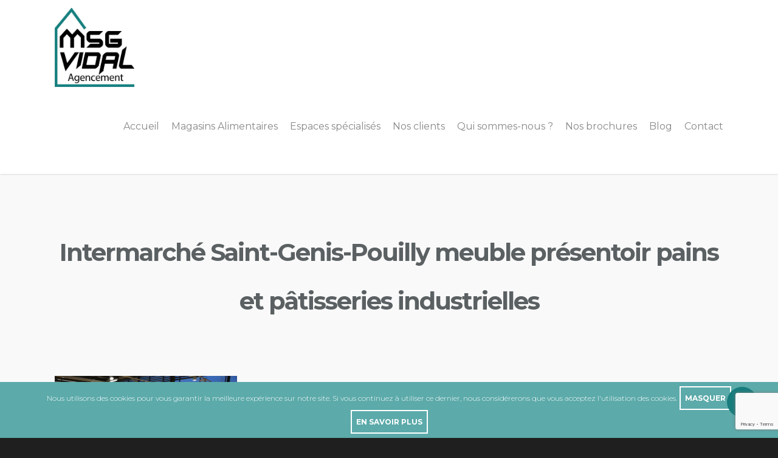

--- FILE ---
content_type: text/html; charset=utf-8
request_url: https://www.google.com/recaptcha/api2/anchor?ar=1&k=6LfsQ8sqAAAAAEOi50qOqAx40Z4B32IpLRPHMlHb&co=aHR0cHM6Ly93d3cudmlkYWwtYWdlbmNlbWVudC5jb206NDQz&hl=en&v=PoyoqOPhxBO7pBk68S4YbpHZ&size=invisible&anchor-ms=20000&execute-ms=30000&cb=1i0k8rs8ubl2
body_size: 48597
content:
<!DOCTYPE HTML><html dir="ltr" lang="en"><head><meta http-equiv="Content-Type" content="text/html; charset=UTF-8">
<meta http-equiv="X-UA-Compatible" content="IE=edge">
<title>reCAPTCHA</title>
<style type="text/css">
/* cyrillic-ext */
@font-face {
  font-family: 'Roboto';
  font-style: normal;
  font-weight: 400;
  font-stretch: 100%;
  src: url(//fonts.gstatic.com/s/roboto/v48/KFO7CnqEu92Fr1ME7kSn66aGLdTylUAMa3GUBHMdazTgWw.woff2) format('woff2');
  unicode-range: U+0460-052F, U+1C80-1C8A, U+20B4, U+2DE0-2DFF, U+A640-A69F, U+FE2E-FE2F;
}
/* cyrillic */
@font-face {
  font-family: 'Roboto';
  font-style: normal;
  font-weight: 400;
  font-stretch: 100%;
  src: url(//fonts.gstatic.com/s/roboto/v48/KFO7CnqEu92Fr1ME7kSn66aGLdTylUAMa3iUBHMdazTgWw.woff2) format('woff2');
  unicode-range: U+0301, U+0400-045F, U+0490-0491, U+04B0-04B1, U+2116;
}
/* greek-ext */
@font-face {
  font-family: 'Roboto';
  font-style: normal;
  font-weight: 400;
  font-stretch: 100%;
  src: url(//fonts.gstatic.com/s/roboto/v48/KFO7CnqEu92Fr1ME7kSn66aGLdTylUAMa3CUBHMdazTgWw.woff2) format('woff2');
  unicode-range: U+1F00-1FFF;
}
/* greek */
@font-face {
  font-family: 'Roboto';
  font-style: normal;
  font-weight: 400;
  font-stretch: 100%;
  src: url(//fonts.gstatic.com/s/roboto/v48/KFO7CnqEu92Fr1ME7kSn66aGLdTylUAMa3-UBHMdazTgWw.woff2) format('woff2');
  unicode-range: U+0370-0377, U+037A-037F, U+0384-038A, U+038C, U+038E-03A1, U+03A3-03FF;
}
/* math */
@font-face {
  font-family: 'Roboto';
  font-style: normal;
  font-weight: 400;
  font-stretch: 100%;
  src: url(//fonts.gstatic.com/s/roboto/v48/KFO7CnqEu92Fr1ME7kSn66aGLdTylUAMawCUBHMdazTgWw.woff2) format('woff2');
  unicode-range: U+0302-0303, U+0305, U+0307-0308, U+0310, U+0312, U+0315, U+031A, U+0326-0327, U+032C, U+032F-0330, U+0332-0333, U+0338, U+033A, U+0346, U+034D, U+0391-03A1, U+03A3-03A9, U+03B1-03C9, U+03D1, U+03D5-03D6, U+03F0-03F1, U+03F4-03F5, U+2016-2017, U+2034-2038, U+203C, U+2040, U+2043, U+2047, U+2050, U+2057, U+205F, U+2070-2071, U+2074-208E, U+2090-209C, U+20D0-20DC, U+20E1, U+20E5-20EF, U+2100-2112, U+2114-2115, U+2117-2121, U+2123-214F, U+2190, U+2192, U+2194-21AE, U+21B0-21E5, U+21F1-21F2, U+21F4-2211, U+2213-2214, U+2216-22FF, U+2308-230B, U+2310, U+2319, U+231C-2321, U+2336-237A, U+237C, U+2395, U+239B-23B7, U+23D0, U+23DC-23E1, U+2474-2475, U+25AF, U+25B3, U+25B7, U+25BD, U+25C1, U+25CA, U+25CC, U+25FB, U+266D-266F, U+27C0-27FF, U+2900-2AFF, U+2B0E-2B11, U+2B30-2B4C, U+2BFE, U+3030, U+FF5B, U+FF5D, U+1D400-1D7FF, U+1EE00-1EEFF;
}
/* symbols */
@font-face {
  font-family: 'Roboto';
  font-style: normal;
  font-weight: 400;
  font-stretch: 100%;
  src: url(//fonts.gstatic.com/s/roboto/v48/KFO7CnqEu92Fr1ME7kSn66aGLdTylUAMaxKUBHMdazTgWw.woff2) format('woff2');
  unicode-range: U+0001-000C, U+000E-001F, U+007F-009F, U+20DD-20E0, U+20E2-20E4, U+2150-218F, U+2190, U+2192, U+2194-2199, U+21AF, U+21E6-21F0, U+21F3, U+2218-2219, U+2299, U+22C4-22C6, U+2300-243F, U+2440-244A, U+2460-24FF, U+25A0-27BF, U+2800-28FF, U+2921-2922, U+2981, U+29BF, U+29EB, U+2B00-2BFF, U+4DC0-4DFF, U+FFF9-FFFB, U+10140-1018E, U+10190-1019C, U+101A0, U+101D0-101FD, U+102E0-102FB, U+10E60-10E7E, U+1D2C0-1D2D3, U+1D2E0-1D37F, U+1F000-1F0FF, U+1F100-1F1AD, U+1F1E6-1F1FF, U+1F30D-1F30F, U+1F315, U+1F31C, U+1F31E, U+1F320-1F32C, U+1F336, U+1F378, U+1F37D, U+1F382, U+1F393-1F39F, U+1F3A7-1F3A8, U+1F3AC-1F3AF, U+1F3C2, U+1F3C4-1F3C6, U+1F3CA-1F3CE, U+1F3D4-1F3E0, U+1F3ED, U+1F3F1-1F3F3, U+1F3F5-1F3F7, U+1F408, U+1F415, U+1F41F, U+1F426, U+1F43F, U+1F441-1F442, U+1F444, U+1F446-1F449, U+1F44C-1F44E, U+1F453, U+1F46A, U+1F47D, U+1F4A3, U+1F4B0, U+1F4B3, U+1F4B9, U+1F4BB, U+1F4BF, U+1F4C8-1F4CB, U+1F4D6, U+1F4DA, U+1F4DF, U+1F4E3-1F4E6, U+1F4EA-1F4ED, U+1F4F7, U+1F4F9-1F4FB, U+1F4FD-1F4FE, U+1F503, U+1F507-1F50B, U+1F50D, U+1F512-1F513, U+1F53E-1F54A, U+1F54F-1F5FA, U+1F610, U+1F650-1F67F, U+1F687, U+1F68D, U+1F691, U+1F694, U+1F698, U+1F6AD, U+1F6B2, U+1F6B9-1F6BA, U+1F6BC, U+1F6C6-1F6CF, U+1F6D3-1F6D7, U+1F6E0-1F6EA, U+1F6F0-1F6F3, U+1F6F7-1F6FC, U+1F700-1F7FF, U+1F800-1F80B, U+1F810-1F847, U+1F850-1F859, U+1F860-1F887, U+1F890-1F8AD, U+1F8B0-1F8BB, U+1F8C0-1F8C1, U+1F900-1F90B, U+1F93B, U+1F946, U+1F984, U+1F996, U+1F9E9, U+1FA00-1FA6F, U+1FA70-1FA7C, U+1FA80-1FA89, U+1FA8F-1FAC6, U+1FACE-1FADC, U+1FADF-1FAE9, U+1FAF0-1FAF8, U+1FB00-1FBFF;
}
/* vietnamese */
@font-face {
  font-family: 'Roboto';
  font-style: normal;
  font-weight: 400;
  font-stretch: 100%;
  src: url(//fonts.gstatic.com/s/roboto/v48/KFO7CnqEu92Fr1ME7kSn66aGLdTylUAMa3OUBHMdazTgWw.woff2) format('woff2');
  unicode-range: U+0102-0103, U+0110-0111, U+0128-0129, U+0168-0169, U+01A0-01A1, U+01AF-01B0, U+0300-0301, U+0303-0304, U+0308-0309, U+0323, U+0329, U+1EA0-1EF9, U+20AB;
}
/* latin-ext */
@font-face {
  font-family: 'Roboto';
  font-style: normal;
  font-weight: 400;
  font-stretch: 100%;
  src: url(//fonts.gstatic.com/s/roboto/v48/KFO7CnqEu92Fr1ME7kSn66aGLdTylUAMa3KUBHMdazTgWw.woff2) format('woff2');
  unicode-range: U+0100-02BA, U+02BD-02C5, U+02C7-02CC, U+02CE-02D7, U+02DD-02FF, U+0304, U+0308, U+0329, U+1D00-1DBF, U+1E00-1E9F, U+1EF2-1EFF, U+2020, U+20A0-20AB, U+20AD-20C0, U+2113, U+2C60-2C7F, U+A720-A7FF;
}
/* latin */
@font-face {
  font-family: 'Roboto';
  font-style: normal;
  font-weight: 400;
  font-stretch: 100%;
  src: url(//fonts.gstatic.com/s/roboto/v48/KFO7CnqEu92Fr1ME7kSn66aGLdTylUAMa3yUBHMdazQ.woff2) format('woff2');
  unicode-range: U+0000-00FF, U+0131, U+0152-0153, U+02BB-02BC, U+02C6, U+02DA, U+02DC, U+0304, U+0308, U+0329, U+2000-206F, U+20AC, U+2122, U+2191, U+2193, U+2212, U+2215, U+FEFF, U+FFFD;
}
/* cyrillic-ext */
@font-face {
  font-family: 'Roboto';
  font-style: normal;
  font-weight: 500;
  font-stretch: 100%;
  src: url(//fonts.gstatic.com/s/roboto/v48/KFO7CnqEu92Fr1ME7kSn66aGLdTylUAMa3GUBHMdazTgWw.woff2) format('woff2');
  unicode-range: U+0460-052F, U+1C80-1C8A, U+20B4, U+2DE0-2DFF, U+A640-A69F, U+FE2E-FE2F;
}
/* cyrillic */
@font-face {
  font-family: 'Roboto';
  font-style: normal;
  font-weight: 500;
  font-stretch: 100%;
  src: url(//fonts.gstatic.com/s/roboto/v48/KFO7CnqEu92Fr1ME7kSn66aGLdTylUAMa3iUBHMdazTgWw.woff2) format('woff2');
  unicode-range: U+0301, U+0400-045F, U+0490-0491, U+04B0-04B1, U+2116;
}
/* greek-ext */
@font-face {
  font-family: 'Roboto';
  font-style: normal;
  font-weight: 500;
  font-stretch: 100%;
  src: url(//fonts.gstatic.com/s/roboto/v48/KFO7CnqEu92Fr1ME7kSn66aGLdTylUAMa3CUBHMdazTgWw.woff2) format('woff2');
  unicode-range: U+1F00-1FFF;
}
/* greek */
@font-face {
  font-family: 'Roboto';
  font-style: normal;
  font-weight: 500;
  font-stretch: 100%;
  src: url(//fonts.gstatic.com/s/roboto/v48/KFO7CnqEu92Fr1ME7kSn66aGLdTylUAMa3-UBHMdazTgWw.woff2) format('woff2');
  unicode-range: U+0370-0377, U+037A-037F, U+0384-038A, U+038C, U+038E-03A1, U+03A3-03FF;
}
/* math */
@font-face {
  font-family: 'Roboto';
  font-style: normal;
  font-weight: 500;
  font-stretch: 100%;
  src: url(//fonts.gstatic.com/s/roboto/v48/KFO7CnqEu92Fr1ME7kSn66aGLdTylUAMawCUBHMdazTgWw.woff2) format('woff2');
  unicode-range: U+0302-0303, U+0305, U+0307-0308, U+0310, U+0312, U+0315, U+031A, U+0326-0327, U+032C, U+032F-0330, U+0332-0333, U+0338, U+033A, U+0346, U+034D, U+0391-03A1, U+03A3-03A9, U+03B1-03C9, U+03D1, U+03D5-03D6, U+03F0-03F1, U+03F4-03F5, U+2016-2017, U+2034-2038, U+203C, U+2040, U+2043, U+2047, U+2050, U+2057, U+205F, U+2070-2071, U+2074-208E, U+2090-209C, U+20D0-20DC, U+20E1, U+20E5-20EF, U+2100-2112, U+2114-2115, U+2117-2121, U+2123-214F, U+2190, U+2192, U+2194-21AE, U+21B0-21E5, U+21F1-21F2, U+21F4-2211, U+2213-2214, U+2216-22FF, U+2308-230B, U+2310, U+2319, U+231C-2321, U+2336-237A, U+237C, U+2395, U+239B-23B7, U+23D0, U+23DC-23E1, U+2474-2475, U+25AF, U+25B3, U+25B7, U+25BD, U+25C1, U+25CA, U+25CC, U+25FB, U+266D-266F, U+27C0-27FF, U+2900-2AFF, U+2B0E-2B11, U+2B30-2B4C, U+2BFE, U+3030, U+FF5B, U+FF5D, U+1D400-1D7FF, U+1EE00-1EEFF;
}
/* symbols */
@font-face {
  font-family: 'Roboto';
  font-style: normal;
  font-weight: 500;
  font-stretch: 100%;
  src: url(//fonts.gstatic.com/s/roboto/v48/KFO7CnqEu92Fr1ME7kSn66aGLdTylUAMaxKUBHMdazTgWw.woff2) format('woff2');
  unicode-range: U+0001-000C, U+000E-001F, U+007F-009F, U+20DD-20E0, U+20E2-20E4, U+2150-218F, U+2190, U+2192, U+2194-2199, U+21AF, U+21E6-21F0, U+21F3, U+2218-2219, U+2299, U+22C4-22C6, U+2300-243F, U+2440-244A, U+2460-24FF, U+25A0-27BF, U+2800-28FF, U+2921-2922, U+2981, U+29BF, U+29EB, U+2B00-2BFF, U+4DC0-4DFF, U+FFF9-FFFB, U+10140-1018E, U+10190-1019C, U+101A0, U+101D0-101FD, U+102E0-102FB, U+10E60-10E7E, U+1D2C0-1D2D3, U+1D2E0-1D37F, U+1F000-1F0FF, U+1F100-1F1AD, U+1F1E6-1F1FF, U+1F30D-1F30F, U+1F315, U+1F31C, U+1F31E, U+1F320-1F32C, U+1F336, U+1F378, U+1F37D, U+1F382, U+1F393-1F39F, U+1F3A7-1F3A8, U+1F3AC-1F3AF, U+1F3C2, U+1F3C4-1F3C6, U+1F3CA-1F3CE, U+1F3D4-1F3E0, U+1F3ED, U+1F3F1-1F3F3, U+1F3F5-1F3F7, U+1F408, U+1F415, U+1F41F, U+1F426, U+1F43F, U+1F441-1F442, U+1F444, U+1F446-1F449, U+1F44C-1F44E, U+1F453, U+1F46A, U+1F47D, U+1F4A3, U+1F4B0, U+1F4B3, U+1F4B9, U+1F4BB, U+1F4BF, U+1F4C8-1F4CB, U+1F4D6, U+1F4DA, U+1F4DF, U+1F4E3-1F4E6, U+1F4EA-1F4ED, U+1F4F7, U+1F4F9-1F4FB, U+1F4FD-1F4FE, U+1F503, U+1F507-1F50B, U+1F50D, U+1F512-1F513, U+1F53E-1F54A, U+1F54F-1F5FA, U+1F610, U+1F650-1F67F, U+1F687, U+1F68D, U+1F691, U+1F694, U+1F698, U+1F6AD, U+1F6B2, U+1F6B9-1F6BA, U+1F6BC, U+1F6C6-1F6CF, U+1F6D3-1F6D7, U+1F6E0-1F6EA, U+1F6F0-1F6F3, U+1F6F7-1F6FC, U+1F700-1F7FF, U+1F800-1F80B, U+1F810-1F847, U+1F850-1F859, U+1F860-1F887, U+1F890-1F8AD, U+1F8B0-1F8BB, U+1F8C0-1F8C1, U+1F900-1F90B, U+1F93B, U+1F946, U+1F984, U+1F996, U+1F9E9, U+1FA00-1FA6F, U+1FA70-1FA7C, U+1FA80-1FA89, U+1FA8F-1FAC6, U+1FACE-1FADC, U+1FADF-1FAE9, U+1FAF0-1FAF8, U+1FB00-1FBFF;
}
/* vietnamese */
@font-face {
  font-family: 'Roboto';
  font-style: normal;
  font-weight: 500;
  font-stretch: 100%;
  src: url(//fonts.gstatic.com/s/roboto/v48/KFO7CnqEu92Fr1ME7kSn66aGLdTylUAMa3OUBHMdazTgWw.woff2) format('woff2');
  unicode-range: U+0102-0103, U+0110-0111, U+0128-0129, U+0168-0169, U+01A0-01A1, U+01AF-01B0, U+0300-0301, U+0303-0304, U+0308-0309, U+0323, U+0329, U+1EA0-1EF9, U+20AB;
}
/* latin-ext */
@font-face {
  font-family: 'Roboto';
  font-style: normal;
  font-weight: 500;
  font-stretch: 100%;
  src: url(//fonts.gstatic.com/s/roboto/v48/KFO7CnqEu92Fr1ME7kSn66aGLdTylUAMa3KUBHMdazTgWw.woff2) format('woff2');
  unicode-range: U+0100-02BA, U+02BD-02C5, U+02C7-02CC, U+02CE-02D7, U+02DD-02FF, U+0304, U+0308, U+0329, U+1D00-1DBF, U+1E00-1E9F, U+1EF2-1EFF, U+2020, U+20A0-20AB, U+20AD-20C0, U+2113, U+2C60-2C7F, U+A720-A7FF;
}
/* latin */
@font-face {
  font-family: 'Roboto';
  font-style: normal;
  font-weight: 500;
  font-stretch: 100%;
  src: url(//fonts.gstatic.com/s/roboto/v48/KFO7CnqEu92Fr1ME7kSn66aGLdTylUAMa3yUBHMdazQ.woff2) format('woff2');
  unicode-range: U+0000-00FF, U+0131, U+0152-0153, U+02BB-02BC, U+02C6, U+02DA, U+02DC, U+0304, U+0308, U+0329, U+2000-206F, U+20AC, U+2122, U+2191, U+2193, U+2212, U+2215, U+FEFF, U+FFFD;
}
/* cyrillic-ext */
@font-face {
  font-family: 'Roboto';
  font-style: normal;
  font-weight: 900;
  font-stretch: 100%;
  src: url(//fonts.gstatic.com/s/roboto/v48/KFO7CnqEu92Fr1ME7kSn66aGLdTylUAMa3GUBHMdazTgWw.woff2) format('woff2');
  unicode-range: U+0460-052F, U+1C80-1C8A, U+20B4, U+2DE0-2DFF, U+A640-A69F, U+FE2E-FE2F;
}
/* cyrillic */
@font-face {
  font-family: 'Roboto';
  font-style: normal;
  font-weight: 900;
  font-stretch: 100%;
  src: url(//fonts.gstatic.com/s/roboto/v48/KFO7CnqEu92Fr1ME7kSn66aGLdTylUAMa3iUBHMdazTgWw.woff2) format('woff2');
  unicode-range: U+0301, U+0400-045F, U+0490-0491, U+04B0-04B1, U+2116;
}
/* greek-ext */
@font-face {
  font-family: 'Roboto';
  font-style: normal;
  font-weight: 900;
  font-stretch: 100%;
  src: url(//fonts.gstatic.com/s/roboto/v48/KFO7CnqEu92Fr1ME7kSn66aGLdTylUAMa3CUBHMdazTgWw.woff2) format('woff2');
  unicode-range: U+1F00-1FFF;
}
/* greek */
@font-face {
  font-family: 'Roboto';
  font-style: normal;
  font-weight: 900;
  font-stretch: 100%;
  src: url(//fonts.gstatic.com/s/roboto/v48/KFO7CnqEu92Fr1ME7kSn66aGLdTylUAMa3-UBHMdazTgWw.woff2) format('woff2');
  unicode-range: U+0370-0377, U+037A-037F, U+0384-038A, U+038C, U+038E-03A1, U+03A3-03FF;
}
/* math */
@font-face {
  font-family: 'Roboto';
  font-style: normal;
  font-weight: 900;
  font-stretch: 100%;
  src: url(//fonts.gstatic.com/s/roboto/v48/KFO7CnqEu92Fr1ME7kSn66aGLdTylUAMawCUBHMdazTgWw.woff2) format('woff2');
  unicode-range: U+0302-0303, U+0305, U+0307-0308, U+0310, U+0312, U+0315, U+031A, U+0326-0327, U+032C, U+032F-0330, U+0332-0333, U+0338, U+033A, U+0346, U+034D, U+0391-03A1, U+03A3-03A9, U+03B1-03C9, U+03D1, U+03D5-03D6, U+03F0-03F1, U+03F4-03F5, U+2016-2017, U+2034-2038, U+203C, U+2040, U+2043, U+2047, U+2050, U+2057, U+205F, U+2070-2071, U+2074-208E, U+2090-209C, U+20D0-20DC, U+20E1, U+20E5-20EF, U+2100-2112, U+2114-2115, U+2117-2121, U+2123-214F, U+2190, U+2192, U+2194-21AE, U+21B0-21E5, U+21F1-21F2, U+21F4-2211, U+2213-2214, U+2216-22FF, U+2308-230B, U+2310, U+2319, U+231C-2321, U+2336-237A, U+237C, U+2395, U+239B-23B7, U+23D0, U+23DC-23E1, U+2474-2475, U+25AF, U+25B3, U+25B7, U+25BD, U+25C1, U+25CA, U+25CC, U+25FB, U+266D-266F, U+27C0-27FF, U+2900-2AFF, U+2B0E-2B11, U+2B30-2B4C, U+2BFE, U+3030, U+FF5B, U+FF5D, U+1D400-1D7FF, U+1EE00-1EEFF;
}
/* symbols */
@font-face {
  font-family: 'Roboto';
  font-style: normal;
  font-weight: 900;
  font-stretch: 100%;
  src: url(//fonts.gstatic.com/s/roboto/v48/KFO7CnqEu92Fr1ME7kSn66aGLdTylUAMaxKUBHMdazTgWw.woff2) format('woff2');
  unicode-range: U+0001-000C, U+000E-001F, U+007F-009F, U+20DD-20E0, U+20E2-20E4, U+2150-218F, U+2190, U+2192, U+2194-2199, U+21AF, U+21E6-21F0, U+21F3, U+2218-2219, U+2299, U+22C4-22C6, U+2300-243F, U+2440-244A, U+2460-24FF, U+25A0-27BF, U+2800-28FF, U+2921-2922, U+2981, U+29BF, U+29EB, U+2B00-2BFF, U+4DC0-4DFF, U+FFF9-FFFB, U+10140-1018E, U+10190-1019C, U+101A0, U+101D0-101FD, U+102E0-102FB, U+10E60-10E7E, U+1D2C0-1D2D3, U+1D2E0-1D37F, U+1F000-1F0FF, U+1F100-1F1AD, U+1F1E6-1F1FF, U+1F30D-1F30F, U+1F315, U+1F31C, U+1F31E, U+1F320-1F32C, U+1F336, U+1F378, U+1F37D, U+1F382, U+1F393-1F39F, U+1F3A7-1F3A8, U+1F3AC-1F3AF, U+1F3C2, U+1F3C4-1F3C6, U+1F3CA-1F3CE, U+1F3D4-1F3E0, U+1F3ED, U+1F3F1-1F3F3, U+1F3F5-1F3F7, U+1F408, U+1F415, U+1F41F, U+1F426, U+1F43F, U+1F441-1F442, U+1F444, U+1F446-1F449, U+1F44C-1F44E, U+1F453, U+1F46A, U+1F47D, U+1F4A3, U+1F4B0, U+1F4B3, U+1F4B9, U+1F4BB, U+1F4BF, U+1F4C8-1F4CB, U+1F4D6, U+1F4DA, U+1F4DF, U+1F4E3-1F4E6, U+1F4EA-1F4ED, U+1F4F7, U+1F4F9-1F4FB, U+1F4FD-1F4FE, U+1F503, U+1F507-1F50B, U+1F50D, U+1F512-1F513, U+1F53E-1F54A, U+1F54F-1F5FA, U+1F610, U+1F650-1F67F, U+1F687, U+1F68D, U+1F691, U+1F694, U+1F698, U+1F6AD, U+1F6B2, U+1F6B9-1F6BA, U+1F6BC, U+1F6C6-1F6CF, U+1F6D3-1F6D7, U+1F6E0-1F6EA, U+1F6F0-1F6F3, U+1F6F7-1F6FC, U+1F700-1F7FF, U+1F800-1F80B, U+1F810-1F847, U+1F850-1F859, U+1F860-1F887, U+1F890-1F8AD, U+1F8B0-1F8BB, U+1F8C0-1F8C1, U+1F900-1F90B, U+1F93B, U+1F946, U+1F984, U+1F996, U+1F9E9, U+1FA00-1FA6F, U+1FA70-1FA7C, U+1FA80-1FA89, U+1FA8F-1FAC6, U+1FACE-1FADC, U+1FADF-1FAE9, U+1FAF0-1FAF8, U+1FB00-1FBFF;
}
/* vietnamese */
@font-face {
  font-family: 'Roboto';
  font-style: normal;
  font-weight: 900;
  font-stretch: 100%;
  src: url(//fonts.gstatic.com/s/roboto/v48/KFO7CnqEu92Fr1ME7kSn66aGLdTylUAMa3OUBHMdazTgWw.woff2) format('woff2');
  unicode-range: U+0102-0103, U+0110-0111, U+0128-0129, U+0168-0169, U+01A0-01A1, U+01AF-01B0, U+0300-0301, U+0303-0304, U+0308-0309, U+0323, U+0329, U+1EA0-1EF9, U+20AB;
}
/* latin-ext */
@font-face {
  font-family: 'Roboto';
  font-style: normal;
  font-weight: 900;
  font-stretch: 100%;
  src: url(//fonts.gstatic.com/s/roboto/v48/KFO7CnqEu92Fr1ME7kSn66aGLdTylUAMa3KUBHMdazTgWw.woff2) format('woff2');
  unicode-range: U+0100-02BA, U+02BD-02C5, U+02C7-02CC, U+02CE-02D7, U+02DD-02FF, U+0304, U+0308, U+0329, U+1D00-1DBF, U+1E00-1E9F, U+1EF2-1EFF, U+2020, U+20A0-20AB, U+20AD-20C0, U+2113, U+2C60-2C7F, U+A720-A7FF;
}
/* latin */
@font-face {
  font-family: 'Roboto';
  font-style: normal;
  font-weight: 900;
  font-stretch: 100%;
  src: url(//fonts.gstatic.com/s/roboto/v48/KFO7CnqEu92Fr1ME7kSn66aGLdTylUAMa3yUBHMdazQ.woff2) format('woff2');
  unicode-range: U+0000-00FF, U+0131, U+0152-0153, U+02BB-02BC, U+02C6, U+02DA, U+02DC, U+0304, U+0308, U+0329, U+2000-206F, U+20AC, U+2122, U+2191, U+2193, U+2212, U+2215, U+FEFF, U+FFFD;
}

</style>
<link rel="stylesheet" type="text/css" href="https://www.gstatic.com/recaptcha/releases/PoyoqOPhxBO7pBk68S4YbpHZ/styles__ltr.css">
<script nonce="vYIeLZK_a8L2vfEuPz9vYQ" type="text/javascript">window['__recaptcha_api'] = 'https://www.google.com/recaptcha/api2/';</script>
<script type="text/javascript" src="https://www.gstatic.com/recaptcha/releases/PoyoqOPhxBO7pBk68S4YbpHZ/recaptcha__en.js" nonce="vYIeLZK_a8L2vfEuPz9vYQ">
      
    </script></head>
<body><div id="rc-anchor-alert" class="rc-anchor-alert"></div>
<input type="hidden" id="recaptcha-token" value="[base64]">
<script type="text/javascript" nonce="vYIeLZK_a8L2vfEuPz9vYQ">
      recaptcha.anchor.Main.init("[\x22ainput\x22,[\x22bgdata\x22,\x22\x22,\[base64]/[base64]/UltIKytdPWE6KGE8MjA0OD9SW0grK109YT4+NnwxOTI6KChhJjY0NTEyKT09NTUyOTYmJnErMTxoLmxlbmd0aCYmKGguY2hhckNvZGVBdChxKzEpJjY0NTEyKT09NTYzMjA/[base64]/MjU1OlI/[base64]/[base64]/[base64]/[base64]/[base64]/[base64]/[base64]/[base64]/[base64]/[base64]\x22,\[base64]\\u003d\x22,\x22w6HCkmvDgMOpe8K5wqVwwqnDn8KfwrArwp/Cn8KFw4JAw5hQwqLDiMOQw7vCjSLDly3Cr8OmfQTCuMKdBMOUwpXColjDr8K8w5JdecKyw7EZMMOta8KrwoMWM8KAw47Dr8OuVDrCjG/DsXgiwrUAZEV+JTjDp2PCs8OFBT9Bw7Iowo17w4rDpcKkw5k4FsKYw7p/wqoHwrnCtyvDu33CicKMw6XDv13CusOawp7ClBfChsOjQ8KSLw7CqjTCkVfDjcOMNFR2woXDqcO6w5t4SANgwrfDq3fDpMKtZTTCgcOYw7DCtsK5wp/CnsKrwr8GwrvCrErCoj3CrWfDo8K+OCfDpsK9CsONdMOgG2pRw4LCnWHDnhMBw7zCnMOmwpVvI8K8LwtxHMK8w6EKwqfClsOuJsKXcTdrwr/Du2/DoEo4DSnDjMOIwqpxw4BcwrvCqGnCucObccOSwq4uHMOnDMKOw5TDpWExKsODQ0/CpBHDpRceXMOiw5DDon8iScKkwr9AFcOcXBjCtcKqIsKnQcOkCyjCg8OTC8OsIEcQaFXDjMKML8KTwpNpA2VCw5UNfsKNw7/DpcOXJsKdwqZ5Q0/DomrCo0tdCMKeMcOdw4TDhDvDpsKBO8OACFnCl8ODCXg+eDDCoj/CisOgw6HDkzbDl2Vxw4x6XBg9AlZ4acK7worDug/CggPDnsOGw6cIwrpvwp4iZcK7YcOMw7V/DTUpfF7Dhn4FbsOZwqZDwr/CoMOnSsKdwojCicORwoPCt8OfPsKJwqJqTMOJwrDCnsOwwrDDksO3w6s2OMKAbsOEw4LDi8KPw5lOwpLDgMO7ZxQ8Ez1Yw7Z/R3wNw7g6w6cUS1bCjMKzw7JUwrVBSjLCpsOAQzbCgwIKwpHCvsK7fR7DiToAwpTDu8K5w4zDocKcwo8Cwr95BkQ3KcOmw7vDghTCj2NudzPDqsOnbsOCwr7DtcKUw7TCqMKhw7LCiQBVwoFGD8KEcMOEw5fCu0oFwq8EZsK0J8O3w7vDmMOawrBdJ8KHwqo/PcKuUiNEw4DCoMOZwpHDmgQTV1tVZ8K2wozDmzhCw7M8Q8O2wqtVeMKxw7nDtWZWwokSwoZjwo4awpHCtE/CqcKAHgvCmUHDq8ORK1TCvMK+Xw3CusOiXVAWw5/CiHrDocOedcKmXx/CmcKJw7/DvsKRwpLDpFQhWWZSSMKWCFlcwqt9csO2wo1/J01lw5vCqSYPOTB9w7LDnsO/[base64]/w5xNwqTDsA3DuMKMZnw/w6sUwrZkYMKubCI5ScOcf8OZw6DClTliwptLwqPDsk8xwq4nw4/[base64]/CgMO+wrlkwpsnwo4xaC/[base64]/PkfDgsOFEcKlw5N5wr/DthLDvz/DqA1MwqAMw7/DpMOqw4lJC2/DvsKfwpLCoyIow4HDj8KyXsK2w4TDrE/[base64]/Kl5qHCDDnMOPwrDDhMKYaUFtG8OTNQYCw6tlN01TIcOPesOxKCTCuB7CoQtewp/[base64]/Dpg/Cpk7CjE9ANMOVwp4TAh0OHMKWwpc+w7fChsO2w7dIw6DDkhswwojCsjLClsKLwo56SG3CmjfDvlbCsTDDpcOQwqN9wpPCpkdWSsKQVgPDozV9MRXCmxXDl8OSw6DCtsOJwpbDihnCvnY2Z8OKwqfCpcOTM8K7w5NiwqjDpcKzwpR7wrw8w5F/HMOUwrBNWcO5wqE+w4pAXcKFw4Jnw7rDrl1xwpPDmcKaLn7Ctwc9PjLCuMKzaMO1w5rDrsOfw4sAXGnCocOew5TDiMKDdcKjcUXCtGwWw65gw5HCscK9wq/ClsKoZ8KWw45xwoYnwqjCvMO0fV1jaGxdwpRewocCwqPCicKBw4nDgy7Dn2zDocK1CRvCicKsFcONd8K4YsK2Q3rDmsKdw5AZwr7DmmQ2PnzDhsKWw5EFaMK3SWDCphrDhl88wqZ7TA1xwp8cWsOiPFbCmwvCjMOGw7ZFwrY4wr7Cj2fDrsKIwpk/wq5ewoBSwqFkABnDgcKpwqQ6WMK5QcK/w5pCXjgrLAoEXMKbw606wpjDqVAmwpHDuGohUMKtJcKhUMKAbcKyw6JZKsOTw4oTwqvCvyRjwoB+CcKqwqg4JiV0wrg+IkDDgGZSw4VfdsOnw6jCq8OFBG9nwrllOQXCpT3Dv8KCw7QgwoZ4wojDrV7CnMKTwoDDm8KjIj4Nw4bDuRnDu8O1TAjDo8O+FMKPwq/CvBfCusOdVsOROGLDmXNswpvDscKQEsKMwqTCqcOHw5rDtQtUw7nChyYwwqBewrMVwq/Co8O0N2/DoU9WSisPRjJPNsKBwrwvGsKxw5lkw6zCoMK3HcOQw6oqESIcw4NBOzJOw4YpacOfCh4/wpXDisKzwqkcbMOvXcOSw7LCrMKowpl3wozDosKEDcOhwqPDs27DgiITKMKdOgfCuSbCjWoOHWjCgMK3w7YPwp9eCcO/dSHDmMOIw7/ChcK/SBnDtsKKwphUwqtaLHFSOMOKfypDwqDCsMO+UTQOWCN5KcKWF8OFHhXCu0MRcMKUA8OPYXARw6TCosK/bMORw4BCKXbDpGEjQEXDosO3w7vDoCTDgybDvVnCq8OFGw5UV8KNURFwwpIfwqTDocOgPcKWF8KIeSlywqPDvlUuC8OJw5LCkMKcdcOKw7LDv8KKGjcKe8OTJsONw7TCmHDDrMOyLG/[base64]/w6zDocKmNmYTw5PDrRTCkRTDjcOaBMOyNRQew5zDqQ7DqzvDohRRwrBxacKJw6jDvx1ww7Y5w5MSGMOGw4UyQiLDpGHDvcKAwrxgK8KNw7FLw5NMwocnwqpNwoUlwpzCiMOIVwTCt2xSwqstw7vDrEzDo1F9w7kbw7p6w78Nwp/DoTp9VsK4XcOTw5rCpsOxwrRawqbDuMOwwqzDv3oJwrgtw6bDnS/Cu2vCkGnCqXvDkMK2w7fDg8KOaH9GwrcEwqDDh2zCusKmwqXDlARbIwHCvMOoXVMvL8KqXi4Qwq3DjjnCmcKnFXbCocOhMMOMw5PCi8O4w6TDksKiwpXCkUpbwoV/IcKmw5QEwrR7w5/ChQjDiMOcSSHCt8OHRVvDqcOxWX5VJcOQSMKNwo7ClMOqw7bDg0MTNEjDvMKjwrNBwqPDmFvCisKzw6zDuMOAwps2w7zCvMOKRCLDnCNeETnCvi1aw49QHUjDmQ/[base64]/[base64]/DjBFOwpbCqsKawq9Jw7NbOcOCaTkqD2h5esKnOMKrw65ocj7DpMOcenTDocOfw5PDpMOnw7UKScK3M8OnJcOZV2Bgw7IAFh3CjMKTw6MMw5UrXg9IwpPDqjPDgMOjw6FNwqx6csKYDcO9wrk3w6tcw4zDszjDhcK8bw5Fwq/DrDvDg0LCilHCmHTDnhPCp8OrwocEcMOjAiNpOcK+QcODDzVeeBrCpgXDk8O6w6zCnCxkwrIVb1wxw5UwwppPwrjDgEzDk1EDw7cAQ3PCucKXw5zDm8OWak9HTcK5HD0OwplpLcK/fMO9csKAwp9kw5rDv8KCw5sZw49SWcKgw6TCkVfDijZKw5XCi8K7O8KawoFMNlfDijXCsMKfWMOeI8KidSPCklUnPcKIw4/CnsOgwrxhw7zCosK4DsOaEix+CMKODC0vZnPCn8K3w7YBwpbDmgDDv8KiecKKw5FBdMKpw5jDk8KEHXfCjVvCtsKHbMOow63CowTCvg4XB8KKA8OFwpjDtxDChcKEworCoMKpw5gtPDXDhcKbEFF+WsKJwpg7w4MXwo3Cl1d+wroIwo/[base64]/CgXnClsKyWnclOsO/ZVRCwrvDlcKrw5DDuBMHwoYCw7Ezw4XDtsKhX308w5/[base64]/[base64]/CrnwYw7fDiVcgw4fCjBLDsyN9bRvDtcOTwrHDqMKBw70jw4/Ck07Cj8O0w7rDqlLCqCrDtcOJFAp8OsOIwrF3wp7DqH1iw7hSwpBAPcODw6o2ExHChcKRwo1awqISVcODOsKFwrJmwog2w6Bew53CsAnDgsOOUizCoDlXw6LDm8OFw7x9Gz/Dj8KPw4Bywop7fTnCn0l/w4PClC9ZwoYaw73ClRnDisK1WzQDwqoSwo9pZ8Oww5MGw7PDvMKhUxkwYBkyHXFdUAzDu8KIPEU5wpTDk8O7w4zCkMO3w55rwr/CpMORw53Cg8O7CDpnw7EzCMOQw7TCiDHDvsO2w44WwoV7OcO2CcKEQGvDv8KlwpbDvUprfCc+w5sPUsKxw5nCn8O2ZWFqw4tMOsOlc0LCv8KnwpltGMO6fkHCksOIBcKZd24iS8OXSSwbCgo9wpbCt8O/[base64]/[base64]/CqcKpb8KWC2jDusOuwo/[base64]/ZSPCgGTDssOEw4bCqwvDl8KZCsKmw5gSw4XDv8KLw6kaHsKkE8OIw5rDrw43BkTDmyzCkCzDl8KzdcKsNHYGwoNxZH3DtsKjLcK8wrQOwqszw58iwpDDrcOVwqjDhm89HVHDq8O/w47DmMORwr7DiCFswotcw7LDsnrDnsOyfMK+wr/[base64]/CvRbDi8OXCC3DmMKuUl5pw7FdwrVAw7sLw59KbcOtNUfDiMKYJcOaEmpFwqHDlgjClcODwo9aw5EmTcOww6l3w6VQwqrDnsOVwq46IEB9w63DrsKyfsKJWTXCkixRwp3CgsKtw4wOIwNrw7XDn8OvVTxlwq/DuMKFUMOxw6rDvFRWQkfCkcO9csKww43DnWLCqMO7wqfDhsOGdwFnbMOBw4wbwoTCosOxwqnChzvCi8Kyw64/bcKBwpx2BcK7wqJ0LsK3GMKAw5ZfLcKwIsOgwo3Dg34kw4xAwoUMw7ICHsOnw7FKw6E/[base64]/Do8K8w4DDtMOIwpJ8eTwqDkjCvcOuw7YUVcKWfkgKw7Rnw6LDg8KrwoI+w7tCwrvCosOhw4fCj8O9w6AJBH3DjWbCuEQ2w7xBw4gzw4/Cgmgvwr1Qb8KJDsOYwpjClSJrcsKcMMOlwrRow6dvw5oTwrvDrWc2w7RPATpeMcOpZMOfw5/[base64]/eAxQwqDCgMO8woRwGn/Dv2jCkQAgfxluw4fClMOIwqLDrcOvTcKLwobCiUYWGMO/wq9gw5/DmcKsFx/[base64]/DuFAFM8ObUW4vwrrDksKmw6w8w5bCqsOoXsOSw6/CojzCpMOhNsOvw7bDkRLCmx7CqcO9wp8lworDlFHCocO8UMOOLDvDksKZPcOnC8OGw5FTw6xCw7BbZnTCjRHCnBLCscKvP2d1VS/ClGB3wpUkWCzCmcKXWAUkG8K6w4RHw5XCuxzDrcKDw6Eow5vDisO2wrxaI8OhwopYw4bDscOeSGzComnDi8O+wpQ7CU3CmsK+MzDDvMKaV8K5b3pqbsKow5HDq8K9KA7DkMOIwrFzZBzDh8ODFwHCt8KSbgDDgMK5wo9Swp7Dk2/DsilawqkIFsO8wrl8w7JkJ8OaU01fdHtnYMOyUEgnWsOWw5slCzfCgU/[base64]/Dl8K0aTZRKTJOcSdmwrs7wrbDhsKJdcO4fSnDhcKxQ0YhVMO9H8OWw4PCgsKYdAJew4/CqBPDr3fCu8OswqjDsR4Bw4kGMTbCuW3Dg8OIwoogNCAMfh3Dnx3DvVjCgMOBRsOwwqDCsQt/wofCmcK1EsKhP8OMw5dZMMOzRzg0PMOaw4FQKTthAsO/w4YKHGZHw6XDo0kew5/DkcKODcO3UH7Dv1wAR3vDuENZfMO3d8K7KMK/[base64]/CnhrDhsKVCltbYzcJOmXCsz1odExSw6/CvcKfPMK+PBILw4zCmmPDhSjCu8Okwq/Cvyg3TsOEw7ENWsK9YxXCnAvCg8OcwoRXw6/CtX/ChsKkV2ggw7zDiMK5P8OPB8OTwrnDm1XClHElTWHCsMOVwrjDlcKEN1jDtcK4wrrCh0RuR0jClsODP8K6P0PDoMOVHsOhE0bDhsOhLsKRRyPDpsKkF8O/[base64]/wpkQw5Z2w4DChsOpw75MdWPCsX7DpEwKV3PDmcK+OcK0OWdbw5rCmW8SVXPCuMKQw5s6fMOwTShDIEwRwrw/wr7Cm8O4wrTCtw4GwpHCscOyw77DqRc5HjFcwoPDim16woE/[base64]/G24wBRLDicOcCEHDpcOMbFjDoMKDFMO/w5V8wqUcVEjCpMKuwrzDo8OFw4XDh8K9w6rCvMOow5zCnMOmd8KVTzTDqjHDiMOsdMK/wpcHdHR/C2/CpwkCcUvCtR8Yw7g2T156FsKjwqLCvcO4w7TCizXDsXDCsiNcc8OofMKWwqlSOCXCqghRw6BWwpHCrjdCwo7CpgrCgF8vRzDDrwDClR5Xw4IjScK3LMOIDUXDusOVwr3CucKFwoHDocOSGMOxQsOkwoZ8wrHDgMKZw4gzwpnDtcKbIj/CqgsfwqXDjCjCl0bCjMKMwpNqwqjCsEDDiQFIB8OFw5vCv8OgNy7CkcOhwrs8w4rCpgTChMO8XMKtwrDDkMKAwpUoEMOodsOOwr3DihLCscK4wo/Cn0zDpxonU8OBTcK5d8K/w7o6wo7CuAtqC8Ksw6XCg0gHSsOpw5fCuMOGeMOAwp7DusO4woBVdF4LwqRSV8Oqw7fDvDJqw6nDm0rCrATDgcK6w4VMOMKdwrd3BRttw7jDrFFAXXgRW8KqAcOdcznCrXTCvysABRopwq/Co1AsAMKCJMOQbArDr1BeMsKOwrIxT8O5wp5vWsKswo/CimsVb2dpHno1G8KAw4/Ds8K4RMKQwolJw5jCkSnCmDdLw6jCgWLDj8K1wocbwpzCik3CqlVmwosjw7DCrQUFwqIJw4XDjVvCnyFxBUBEFC5vw5TDkMO3IsOyIRwXQ8Kkw53CssOswrDCtsORwqZyEAnDsGIlwoEVGsOJwofCkF3DhcKEw6cOw7/CssKrdj/CisKow7bDhEIdD03CoMK/[base64]/[base64]/Cv2RIeC/[base64]/CoiTDq8KJCXDDtcOowo8dICMrEHTDsyLCh8OfD255w5xkfS/CvMKfwpVWw5EGIsKnw5E+w4/Cn8KswplNO2RzCEnDtsK5TiDCjsO8wqjCr8K/w69AAMOeRS9EVjnDpcOtwplJBWPCgsK2wrJkRis9wrNrPB7CpirCqklDw4/DrnLDo8KvGMKfw4ogw4oKeDkFR3dEw4zDsDVhw6XCp0bCsy15WR/DhcOxSWbCt8OoAsOTwrgbw4PCvXRtwpI2w65WwrvChsOab2vCt8KnwqzDnAvChcKKw4zDpMO3A8OSw4fDumcxOMOJwotYADcnwrzDqQPDuAEBAm3CoDfCnhB9I8OECAQNwpIJw65iwr3ChSHDuCfCucOiVlhgaMO7WT7DolEXPk8ewrfDrsOwAwd/ccKJWMK7w4ATw47Do8O+w5R8OA01ElR/OcOhR8KTa8OnKR7CiFrDpiLDtQwNADN8w6xNGiLCtx4sPsKawqEAZcKrw6xqwp1qwp3CvMK1wrLDrRjDgkrCrR5qw6JswpfDiMOCw7XCshMpwqLDqE7ClcKKw4Akw7HDv2rClx5uKFVZZk3Cr8O2woQXwobChRXDosO+w50/w5HDn8KAC8KvKcOkDxLCpAAZw4PCjsOVwo7Dg8OFPMO2KSEZwrFYGkrDkcOmwrBiw4nDsHnDoDTCjMOZY8ODw74Cw5xPBk7Crx/[base64]/VcOvw4HDncK1UXjCg8OGw7fCmsKrwqxffsOHwpHCpW7Dow3CgcOaw6fDmVTDqHY5WUgLwrAjL8OxFMKrw4Ndw5Y6wrfDicOSw60sw6zDmnQLw6sTScKvIxfDjyVHw4VHwqt0TxbDpw4+wos+asOSwqkpCMO5woMkw6RIZMOdAntFAMOGHMKDeloow49/[base64]/ClVnDkMOeesKgwpEAUMKXHULDkcKfw4TDh3zDuGLDtU5OwqDDkWfDrcOIMcOvamR6IXDDqcKLw6BdwqlRw41Vw4LDi8KfcsK3UsKPwqh4fTdeUcOLRHI2w7AoEFIkwpwXwq1iRAkDAF5fwqTDoy3DgXLDrcKZwrwlwprCoDLDm8KyW1/CplsOw6DCs2ZYYDHDjhNJw7rDnXAywpHCnsOyw4vDoArCkDLCnyZiZxQuw5zCqyUEwqHCn8OjwpzDuV4mw79ZFRLChSJMwqbDksOjLSHCisOlYQ3CmCnCvMOrw7HDpMKvwqvDucOdVnLCnsKlHip7JMKEw7fChCY6HkQdZ8OWJMKAdSLCqmLDvMKMZC/ClcOwKMKjRMOVwpk5DcKmfsO5HWJESsO1w7NRF3rCosOPD8O7T8OZVGjDgsOzw7fCrMOcKVzDqjJVw7kZw67DucKsw6tWwrprw6LClsO2wpE0w6otw6QNw6/CicKkworDnwDCr8OyIDHDjk/Co17DhiPCjMOcNMK0GcOAw6jCs8KcfTfCkMOmwroVPn7Ch8OXX8KVN8OxTsOeTUzCoybDtA3DswAeDnYAYFYOw7dAw7/[base64]/DksKgwrXClcOUwoMAwoRawrXCmiUyAkouJ8KIwrpPw5tHw7MuwqzCqcOhF8KKOcOsd0BgciwdwpB4HcKvEMOodcOEw70Jw7gswqPCsk0IWMO+w5zCm8O+w4Qgw6jCo3LDhsKAY8KfXwE9YnPDq8Kxw5vDgsOZwqfDs2nChF09wrVFBMKAwqTDjAzChMKpbsK/[base64]/[base64]/w6Uxw6bCmcOyP3nCsMKgw493wo5jwpbClsKHKU1rGMOJH8KHAHXDr0PDvMKrwrMpwo5rw4LCmkQ4aHLCrsKwwqLDp8K/[base64]/wqQ1OmhdwpR4wqHCkQDCjAzCnMKDwpfCosKbbgLDr8KfUnlyw43CjAMnw74XQSt8w6jDn8Osw6TDisKgQcKQwq3CpcO+X8O4DcOtH8OQwrwPRcO8KsKKAcO2QUHCmF7CtELDosO9PB/CncKfdWfDtcO9DMKGScKHKcOfwp3DjAXDm8Oswo8cK8Kua8OvKW8kQ8OMwo/CnsK/w7gGwqPDt2PCmcObYjrDnsK8WUZjwpPDpMKFwqUGwrrChzDChMOJw7JGwoPCk8KlO8KBw50RIkEHIXbDgcK3OcK9wrfDulTDpsKPwr3Ck8O9wrXDhwl/PTLCvBvCoGkeLFJHwq4GfsKmOn9/w5zCoCrDilTCpMKVG8Kswp4jQ8Kbwq/DpXvDqQw6w7bDo8KRaWkHwrzCkUtyVcKBJFLDocOTE8OAwp8HwqMGwqoRw5zCrB7CvcK5w4gIw4/ClcK8w6V/VxPCvAjCjcOHw69Lw5TCg03Dn8OdwqjCkT9cG8K4w5Jmw78yw603ZVXCpihXWQrDqcOAwo/DtzpAwoA0w4QswrjCvcO6RMKuPWTDhMONw7PDkMORe8KiaivDpwNqQsKRA1pHw5nDlnzDqcO/wqlnLjYIw4xbwrfDisKDwrjDo8KJwqt0DsOiwpIZw5bDpsKtCcKYwpUQaEfCgBfCksO5wonDiRQgwp1EVsOMwobDqsKoesOCw5NvwpHCoEN1BCwQXFMQJFXCmsOowrIbdmnDucOVHCvCtkp0woHDqMKAw5HDi8KXSjJMPUtaFF8aRHjDvMOQAhIEw4/DsQnDs8O4PW9Pw5grw49AwrzCr8KswoQFR1h2C8O/TTMqw7UkeMKbDhjCuMKtw7VMwrvDocONbcKnw7PCi3TCt1lnwqfDlsO3w7XDiHzDkMOVwp/CgsOBJ8KDJcOxTcKvwo/Di8OXO8OUw7HDgcKNw4kiRCTCt1rDrnkyw4dhHMKWwqYlesO7w5kqbsKBE8OQwrsew5xKcSXCsMK+ZhrDuBrCvzTCh8KULcOaw7Q6wr/[base64]/Cow/DtcKqXxBmfy0fICbDhyQ5TXQLw70/[base64]/w5zDv8OCwpYVw7LDojl6w5vCgMOaHsO8wplIwrHCnSvDt8OCZT5jPsOWwoNSEjAZwpEqZkdBE8K5WcOsw5/DgsOwERwkNSQ3JcKYw4xBwqpsPzvCjFIpw43Dr2Igw6QZw7LCsl8HPVXCtsODw49cKcKrwoDDsSbCl8OxwqXDksKgZMOaw6/DsWAIwr0ZRcK3w7/CmMOFAF9fw7rDsFzCscOLNyvCi8OrwonDgsOtwqnDozzCmMKDw67CnDEbBRZRaRBNVcKIf1g2UyhHcxDCuDvDoH5Uw4bCnFIUBcKhw7wHwo/DtAPDvTLCusK4wrNgdm9qZ8KLQgTCrcKOBFzDosKGw4p0wpI7AcOLw5R7f8O+SS5xbsOjwrfDkQlAw5vChD/[base64]/wpPDicKXFMOMwo/DqGlVw43CtFkJwptmw4A8w5dxSMOFGsOBwrQIT8KAwrECbgRawoQCDEtHw5QfPsOYwpvDojzDtMKOwp/ClTzCqCLCpcOoVcO8fsKOwqplwqwXN8KowpQXacKdwp0Pw5nDghHDv2J3VDzDpApkHsKBwp7Cj8OBeEnCs15nwpM7w6AGwp/[base64]/CqjjCpcKxwpIBw6kadHgmwqjCpVA2w7TDoMOZwoDDgGopw4PDriwuWXsLw6BxZcKnwpHCsy/DuFLDhcOLw4UrwqxJCsOJw43Ctzg0w4xVCloWw5dmMRMxUWwrwoJ4d8ODCMKlFyg7dMKmNRLCiGLDkyXDjMKvw7LCtsK/[base64]/CqGlRw4wTSsOeGUrDhn7DkR7DssKEDsOZw64ERcOAacOcW8OndMKgTAPDoTAEUsKJWsKKbFAAwrzDocOZwpEtPMK5QmbCpcKKw7/DqWJuUMOuwrUZw5Muw47DsFVBGsOqwp1mEcK5wo4jVml0w5/Do8ObLcKlwoXDnsKKBMOWR13Di8O3w4luwrDCosO5wrjDt8OkGMOFMgBiw689d8OTecOLUVojw4YAbBvDpVlOaWMCw5rCh8KVwql7wpLDu8OtWzzCiGbCucKUOcO/w4TCmELCrcOnHsOnGcOTS1wkw7osVMOLU8OZE8K2wqnCuzfDisOCw5EKG8KzC1LDsh93w58+FcOVEQEYYcKOwo9OcHvCpGnCiUTCqQHDlVxOwrQ5w7vDgx7CuQUKwq1Rw7bCthLCosOPVF3Cp0DCksOZwp/[base64]/CmsKMRsOkwqhewrvDr8KnPmsQwprCtTxfw5pWbFoYw6/CqTDDp3TCvsOmIDvDhcKBLXk0YC0mw7IbcyBOUcO6X1xyGlInCiBPE8OgH8OrJ8KDNsKTwp47B8OJIsO1LUHDjcO/FCLCgRfDoMOecMOVfU54a8K4QCDCisO8ZMObw4RTSMOgTh3CvSEvbcKQw63Du2nDhMO/DjZdWCfCgxwMw5sfUcOpw7DDtG0rwpg0woTCjSDDqlbCp0jDmcKGwppjN8KONsKGw41gwrHDoBfDt8Kyw5vCr8OxDMKXesOjPzoRwq3DqQjCnB7CkG96w6kEw5bCt8ORwqxHSsKKAsOww4nDucO1XcK/wpjDnwbDsFPDvDTCiWEuw5d/YcOVw7thfwp3wrfDlgVnBh/Cm3LCiMOER3hYworChCTDgG0Xw4sBworCk8O+woNnYMK/eMKeRMOTw5ALwq3Ckz8hP8KwNMKmw5DDnMKKw5PDucKsUsKpw47Cj8Ovw7zCrMKTw4QzwopYaAMxIcKJw5/DhsO/PndUVnYdw4FnOAPCrsO/EsOLw5/CisOPw4zDvsOsP8OGGwLDmcKNFsOFb3nDrsK1wphSw4/DlMOqw6nDgzPCpnPDisKwaiDDilfDmlB/wq/[base64]/DpcO1w7PDlcKaVMOZXGzDnMKIw5bDpGDDqSbDhMKlwpzDhzpUwr0Ew7dAwrjDkMOmeSR9QwDDicKpNCDCmsOow5nDhWoOw5DDvWjDosO4wp3CmUrCqxc3BWYpwq/Di0PCpnlsCcOJwpsJJzvDkzQmV8ORw6XDk1Fjwq/Cu8ONdmLCuTHDr8KqbsOYWU/DusKDAwIIam8jSjN6wqfChlHCiTEMwq/CtDfCgEdlAMKcwqjDg37Dun01w5nDqMOyHCfCmMOWfMOsI3x+TzjDoRJowoEawqTDsVLDrTQHw6HDqMKgTcKFNMKBw5vDq8KRw4dcIcOjLcKRIl7CsSTDnEMSKBTCtMODwq0udWpSw6/DqX0cbTzDnnsPN8KrdHx2w73CpRbClVofw6Jawq92MinDmsK/WVUvTWUEw7TDmh1rw4zDp8K5QgLCgMKtw6nDjWHDoU3CscKuwpfCtcKewp4WRsK/wrbCukPDrWfCqSLDsiZ9w4pjw6DDqD/DtzAAAsKeRcK6wo5yw55QTCTCvg49wol8L8O5ARUCwr96wqB6woxtw5jDgMO6woHDi8KCwrwaw79Yw6bDrcO0dxLCuMKMN8OEwr93UcOfZwUvwqMHwp3CsMO6LRxjwr8yw5HCsWdxw5RvNjxbM8KpBj/Cm8Ojw73Dm2zCnCwXW2cfIMKYTMKkwpbDpDxTV2LCsMO5NcOPWARFKRo3w5vCjERJM3gAw6bDh8O/w5lzwoTDlXk4ZycKw5XDkTUEwqPDlMOrw5wgw40mK0bChMOjWcOrw40PCMKsw6tWTmvDhsKTZ8KnacOjfQvCv37CmkDDgXnCoMOgJsKvMsKLIAXDuTTDmAzCksOZwoXCj8OAw7VFcsK+w6hlJlnCsgrCs03Ct3zDlyYldQLDr8OPw6rDo8KdwrrDh2JoFlPCgEQiUsK/w7/CisOzwoLCuSXDnjEGSmBZKW9LRlPDpmzDjsKaw5jCpsK3FMKFw7LCvcKGYGPDqzHDkFbDl8KMeMOKworDoMKPw5/DrsK8HxltwqFwwrXDjkxnwpXCkMO5w64Aw4BkwpPCvsKDUyvDl2vDuMO/wqMyw7ZSRcKjw4LCn2PDmMO2w53DkcOXVhvDj8OUw5LCiA/CicKaFEDCnWkNw6PCvsOXwrwDJMKmw7bDlk0Yw5RZw4bCicKYVsOvDgvCpcOeUGvDtUE1wojDvyIQwpZGw48aRUTCnmhVw6trwrETwqVZwoBmwqFPIW/CrXXCtMKDw77Cq8Kjw54nw7dOw6ZgwqjCo8OLLTIKwq8Swq4Vw6zCrjXDqcKvU8KCMQzDhkoyacOha0B/[base64]/Ctx5IHMOhR8KKX8OJAsKNLcKuw6gPw4fDkXXCi8OeW8OTwqPCsHPCh8K6w5IMXFMPw4kqwp/CmgDCjSDDuzpzacOoGcOKw6JdAMKHw5x4T1TDkTRqwqvDgHLDlEJYW0vDgMOjKsKiJMKiw7ZBwoIHR8KCaVtawoTDh8O3w5DCtcKbNVV5XcOnRcOPw4PDr8O/eMK2PcKuw58bPMOKMcOITsOfY8OFBMK9w5vCgABUw6JPY8KJLFUsYcOYw5/CkFzCpiU5w7bClmHCn8Kzw4HDlyDCuMOTwpnDpcK1ZcOFBizCu8KXEMKzHQR6Y3R8XiHCkCZpw4zCvlHDgHDCnMOjK8OEcg4gc2PDjcKuw7AhGQzCnMOnw6nDrMKtw5hxacKkw4AVZ8O6acO+fsOwwr3DhsKSLSnDrWZ/TmYBwrZ8cMONXXt6RMOmw4/CqMO6wo0mPsOZw5nDi3Z6wrDDkMOAw47DocKEwqZyw7rCt1TDphPCosKcwrfCvsO7wqfClMOZwpPDicKcRHkJA8KPw5ZlwrIqVlnCh3/CvsKqwrbDhsOVAcKHwpzCgsOqM0wybRAmVMKaUsOOw57DmG3CqRgTwr/CoMK1w7zDiw/DlV/[base64]/DimzDusK8w7pgw6DCrWXCnhArBMO9wqvDixpWLG/[base64]/DmjvDmgZPN8KJw7nDlsKBwpJxEQPDsg3DlcKVwoB0wrcZw6hJwqs3wpMhVgjCoS95SzkEEsOFQ1zDtMONelPCj25ICGhKwp0NwqjCkHQiwrQhNwbCnzdEw7rDm3NAw5HDtV/DqSYofcOuwqTDkkg/wrbDmnBEw4oeEcOAUsKKYMOHJsK6LMOMPltOw65Rw4fDjQcXTD0cwqLCj8K3NwZCwoDDui4twpQyw73CtgLCpynDtRzCmsOLcMKkwqB/wpwxwq49f8O0wrTDpVwDasOuLmTDlBbDrcO9fwfDpzdaaXFsTcOWDxUZwr0Pwr/Dpipgw6TDuMOAw7fChyhhA8KnwpDDjMO2wrZXw7geMGAsQz7Cqx3DhwrCuHTCtsKaQsKkw5XDnnHDpSUIwo4zLcKxalTCnsKnw6/[base64]/w6DDuxnDuRN/wrE2fMKuwrkew7bCsMO6FgHDnsK6wp4PBx9aw7YyeSxSw49HY8Ocwp/DucOOfXYZPyzDocK4w6rDpHLDrsOrdMKzMkrCr8KTTXTDqztEB3ZoZ8Kuw6zDiMOww6jCoTkiP8O0LnrCrDYFwqpswrXDjcK1CglQYMKUYMOvdC/Dvz/DgcOwOWViSAIuwqDDlx/[base64]/[base64]/w4jDvcOJIcKGQ3hQcsK6GcOiwqRcwpJhGQTDpyR8D8KmY2XDgxbDgcOtw7IbS8KpacOtwoVOwpxAw4PDjhJlw68Jwq9XTcOED3k+w47DlcK1FhbCj8OTwo5rwrpywrMbV3PDvXzDqXvDuFg7EyUmV8KhM8OPw7EUHkbDmcKPw4bDs8K/Lg3Dpg/[base64]/DjlI9DcKDFVzDgTQ+WcO2wo/CocK6wrzClsOxV0XCvcK8w45aw7fDtl7DjB8ywqbDiF0RwoXCp8K6d8K9wprCiMKcJXAcwqnCnUM/[base64]/DhzBew6AiwpNIZBjCjcKsXsOdw7kWP8OwdRbDtsOPw7vCkFV5w4RyBcKnw6t2M8K2V1AEw6sIwrbDkcOSwr9kw507w6U+J2zCsMKOworChcOswoAnBMOvw7vDnHkkwpvDpcOYw7bDlEoMUcKMwogXVxR/[base64]/[base64]/wrtTAMKcF8OaK3sXDxZ1wqPCikFgwpfDoEXDqFvDhcKMDkfCgAAFQcOtw4otw7ICC8KiIVteFcOQV8KLwr9Kw4ttZQFLV8Kmw4DCq8O+McOECTLCpMOjL8K5wrvDk8OYw5M9w43DgMObwoRNAwQkwr/DtsOPQzbDm8OERMOLwp0UW8KvfUBSbRTDg8K0EcKswqXCnsKQSn/Cjg/DuVzChRsrZMOgCMOHwpLDr8OTwoVQwr0GTDxkEsKAwrhCMsOhc1DCnsKAVBHCizcfSX5ZKknCp8KFwqcvMwrCvMKgWh3DsS/Cm8OXw51FaMO/wrPCnMKrTMOMAx/Dr8Krwposwq3DjcKTw7LDsmTCg3YLwpkFwqYfwo/CnsKDwo/Dv8ODVMKLHcO0w7lswpbDscOxwo5Rw7rCkRNAMsKSBsOEcE/ChsK5El7Cm8Oqw5Uiw5F3w4sTOMODcMKIw6wVw4nCl1zDlcK2wo3CscOqD2sdw70PRsK7Z8OMRcKYQsK5VD/CskA+w6zDvMKawpDCuBQ+a8K6UEQzR8OFw6Zdwrl4LmPCiwpcw6x/[base64]/OgQAaBXCjsKeVAQPD8KDQW3CmsO8wqfCrxcNwo7DuFjCjETCvxlPN8KFwqjCq1ZtwqDCpRdvwp3CkXDCksKxAmgNwoXCo8KOw67DkEXCk8O6GcOQYjkKEWRRRcO7wr7Drmh0eDTDtsO9wonDqsKgRcKHw5Fdbg/CvcOdYCkVwoPCtMOnw6sxw7khw63CusOmd3Ela8KPOsKyw53CtMO5V8KJw4MOIcKRwqbDvg5Aa8K1R8OnO8OWA8KNCRbDlsO9ZX9uFRdiw69IPDVZJcK2wq5tYxJIw6RLw7zCqR7CtURowq1MSRjCkcOvwrE7GMOpwpoDwrDDsU3CnDNjOwfChsKtJsOjGm/Dr2DDqT12wq/CmVZgKsKfwoF5QTPDmsOVwqjDncOXw7bCpcO1T8O+GcK/SsOFdcONwq0GX8KibjpcwrvDnGnDtsKXGMOew6o8JcOIWcK5wq9/w6trw5jCocK/[base64]/Dll1AYUfChTNrwrHChiTClX1Tw7NmNMOuw4fDqzrDsMKQw4xVwprCgWBywqNQccOoeMK3ZsKEZX3DkyBTM0k0PcO7B2wawqnCmV3DvMKGw4XCk8K3cwYLw7tVw6VxVFcnw4vDgg/CgsKrFlDCiD/Co3nCgcK7M0YpGVgfworCg8OXB8Kmwo7CocKDNsKwXMOFQAfCssOuIkfCl8OAOBtJw5wbaAQ4wqxHwqAKIMK1wr1Kw5XDkMO6wow1DGPCj1JhNU7Dox/DjsKZw47DgcOmIMOjwqjDiQpUw4BjeMKbwo1SQmLCpMK/CcK7wr1lw4dyY14BZsO2wpbDiMO1QsKZAsKKw5vDrRFxw6fCgcK7PsKKdxfDnEgPwrXDusKcwqzDvsKIw5pPF8ORw5MdAsKeFnscwr3DtyAvRnozOT/DnkHDvAFZTzjCvsOfw4BpaMKzLDVhw7RHRsOIwr5hw6rCpigpe8Oswp8jUcK7wpcORWNJw6cawpoBw6jDm8K6w5TDmnB5w4I8w4TDmhoEQ8ONwqJIXMKwNHnCuS/DnV8XYsOeWHzCg1FPE8KqBMK6w67Ctj3DtktawqYsw4kMw6Uuw4DCkcOjw6XCisOiPjvCgH0wY3sMVBQ2w41kw5wZw4pQw5VhWRnDoxnDgsO2wqclwr5lw7fCthkVw5TDu37Dp8KQw6/Do0zDpw/CgMO7NwcZBcODw5xcwpzCm8Omw4wrwoJ8wpYpfMOOw6/[base64]/w6QxVHtrNgNSw5lLwrzCh0AYXcKbw6XCpSQpIwfDgTNII8KPcsKIVDvDlsOrwrsSKcKNFixfwrBnw5/DhsOMVRvDgm3CmMKiQ0Umw5XCp8K6w7jCj8ONwqrCt0wcwrDCihvCsMOrFXZEHyQKwo3CpMO1w4nCgsKUw5A1cBh6V1o7wqzCuFDCrHbCosOiw63DtMKAY0/[base64]/[base64]/wprDuVY3cTx1U2/[base64]/woXChUgne8KGOi4vwqhBwoQVwqvCmVMyNsKywr9Fwo3Ds8Kkw53CnzU2P0zDh8Kawpolw6HCjXN4YsO6DsKtw61Gw7wsPwrDgcOJwpjDuTJvwpvCm1grw7HCkGgAwovCml9pwoR2FB/CskHCmsKuwozChcOEw65Xw4PDmMKuUV7Di8KsdcKmw4p0wrkvw6TCiUBVwqZbwq/[base64]/DpsOHwp3CsiQcMk19wqonVW/DscODwplow5I8w6FAwq3DpsKuJC0Nw5tzw7rChUXDgcO7EsOPE8Ocwo7Dg8KHcXQhwoNVYlo8UsKBwoTDpBHDucKvw7AQDMOyF0E2w5jDpX3CujHCs1TDk8O+wpZKY8OEwqfCksKeHcKVwrtpwrTCqz/Cp8O8KMOrwpVuw4Zfbx1Nw4HCkcKIE0hRwrI4w4PCnXEaw5Z/FGIow7gBwobDl8KYBxg4ZADDr8KZwrphRMK3w5TDnsO0FsKXJsOUFsKQEjrCm8Kfw5DDmMOwORobMlLCkXR/worCuRPCu8OyMMOXUMOoUV1kesKIwqnDl8OVw5MJJcKFUMOEXsONCsOOwqtAwpFXw6rCmBNWworDglwuwqvDtxQ2w7DDnEoiVntTOcKTw6MzRMKCBsOpZsOQXcO9S2kMwoR5KU3Dg8O8wovDtmHCrw09w7xZEMOyIcKUw7TCqG1absORw47CtGMyw5/ClcK1wpVvw4XCrsKpJCzCssOlVHkOw6fCl8KGw6c8wpgzw5/DpjthwqXDsGN9w4TCm8OnJsKDwqp1WcKjwokCwqM6w6PDgcKhw5BkMsK4wrjCvMK0woF5w6PCk8K+w5rDrVDDjxgNEEfDnEJ3BisHe8KdIsKZw4xAw4B0woDDhiUyw6cNwrDCngbCu8OMwrfDucO3P8OEw6ZJwqFtME87QcO/w4tDwpDDhMOWwrrDk1bCrcOiFD9bVMKfdUdNVQ8lXADDszgYw5rCmXIVO8KPHcO1w7LCkk/CmX84wpIFbsOtFg9jwr5kPUvDmsKxw60zwppAJUXDu24qesKIw40/WMOYMVXCg8KZwpjDjAbDrMOFw514w6JzGsOFO8KWw6zDm8K8eRDCrMKSw43CocOgHQrCkmjDmAVfw6c/wozDgsOUMVTDmBHDs8O3NQHCn8OVw453asOjw7ADw4QDBDp7V8KcDUvCo8Ojw4Biw4/CqsKmw70MJCjDsUPDuTRLw6AfwoAjMxkpw7FBWyPDngkKwr3DqcK7aTtgwqV1w48KwrrDvB3CiznCrcOow4PDh8OiCS5KZcOlw6M\\u003d\x22],null,[\x22conf\x22,null,\x226LfsQ8sqAAAAAEOi50qOqAx40Z4B32IpLRPHMlHb\x22,0,null,null,null,1,[21,125,63,73,95,87,41,43,42,83,102,105,109,121],[1017145,681],0,null,null,null,null,0,null,0,null,700,1,null,0,\[base64]/76lBhnEnQkZnOKMAhk\\u003d\x22,0,0,null,null,1,null,0,0,null,null,null,0],\x22https://www.vidal-agencement.com:443\x22,null,[3,1,1],null,null,null,1,3600,[\x22https://www.google.com/intl/en/policies/privacy/\x22,\x22https://www.google.com/intl/en/policies/terms/\x22],\x226BE4h0y49jl8pzfxrhAl43oPw0W/m1aiJ+C1b3WviWc\\u003d\x22,1,0,null,1,1768870075062,0,0,[214,59,21,238],null,[175,130,91],\x22RC-ucPgwK7iB3GMnw\x22,null,null,null,null,null,\x220dAFcWeA7UFQSeBrxVk2XszIZbSBCfIFPb59bvjs2RN6n4vzYUq8ctHeHLoPA4hq-OIPJX-yJsgq22xVcJfnQ6WJLluPa6zikjmw\x22,1768952875000]");
    </script></body></html>

--- FILE ---
content_type: text/css; charset=utf-8
request_url: https://www.vidal-agencement.com/wp-content/cache/min/1/wp-content/themes/salient/css/responsive.css?ver=1768208680
body_size: 25045
content:
@media only screen and (min-width:1300px){.container,body[data-ext-responsive="false"] #boxed #header-outer[data-full-width="true"] header>.container,body[data-ext-responsive="false"] #boxed #header-secondary-outer[data-full-width="true"]>.container,.post-area.standard-minimal.full-width-content article.post .inner-wrap,body[data-header-format="left-header"] .container,body[data-header-format="left-header"] .post-area.standard-minimal.full-width-content article.post .inner-wrap{max-width:1100px}}@media only screen and (min-width:1000px) and (max-width:1300px){h2 .nectar-button{top:-2px}body #featured .orbit-slide article .container .span_12{width:900px!important}#author-bio #author-info{width:544px!important}.mobilier-items:not(.carousel) .col.span_3 .work-item .work-info a,.portfolio-items:not(.carousel) .col.span_3 .work-item .work-info a{padding:5px 6px!important;font-size:11px!important;margin:1px!important}.mobilier-items:not(.carousel) .col.span_3 .work-meta,.mobilier-items:not(.carousel) .col.span_4 .work-meta,.portfolio-items:not(.carousel) .col.span_3 .work-meta,.portfolio-items:not(.carousel) .col.span_4 .work-meta{width:74%!important}.mobilier-items:not(.carousel) .col.span_3 .nectar-love-wrap,.mobilier-items:not(.carousel) .col.span_4 .nectar-love-wrap,.portfolio-items:not(.carousel) .col.span_3 .nectar-love-wrap,.portfolio-items:not(.carousel) .col.span_4 .nectar-love-wrap{width:52px}body.single-mobilier #sidebar.fixed-sidebar,body.single-mobilier #sidebar,body.single-portfolio #sidebar.fixed-sidebar,body.single-portfolio #sidebar{width:27.5%}body.single-mobilier .post-area,body.single-portfolio .post-area{width:72.5%}body.single-mobilier.material .post-area.span_9,body.single-portfolio.material .post-area.span_9{width:68.5%}.single-mobilier #boxed .post-area,.single-portfolio #boxed .post-area{width:72.49%}body.single-mobilier #sidebar div ul li.facebook-share,body.single-mobilier #sidebar div ul li.twitter-share,body.single-mobilier #sidebar div ul li.pinterest-share,body.single-portfolio #sidebar div ul li.facebook-share,body.single-portfolio #sidebar div ul li.twitter-share,body.single-portfolio #sidebar div ul li.pinterest-share{margin:0 11px 0 0!important;padding:2px 11px 3px 0!important}#project-meta ul li .nectar-love-wrap.fadein{margin-right:11px;padding-right:11px}body #featured .video{float:left;width:540px!important;left:1px;position:relative;z-index:1}body.single.single-post .section-title h1{max-width:620px}body.single-mobilier .row .title-wrap .col.section-title,body.single-portfolio .row .title-wrap .col.section-title{text-align:center}body.single-mobilier .row .col.section-title h1,body.single-portfolio .row .col.section-title h1{max-width:725px;margin:0 auto}#featured article .post-title>a{left:0}#featured .orbit-slide.has-video h2{max-width:330px!important;min-width:330px!important}#featured .orbit-slide.has-video .post-title>a{left:20px!important}#featured article .post-title h2{left:0}#featured .has-video h2{left:-10px!important}.post-area.masonry{width:895px}.post-area.masonry.span_9{width:660px;margin-right:10px}.masonry-blog-item .jp-jplayer-video{height:139px!important}.post-area.span_9 .masonry-blog-item .jp-jplayer-video{height:154px!important}.single .post-area.span_12 #author-info{width:773px!important}.post-area.masonry.span_9 .masonry-blog-item{width:46.5%}#page-header-bg .span_6 span.subheader{font-size:24px}#boxed{width:980px}#boxed #header-outer,#boxed #header-secondary-outer,#boxed #page-header-bg,#boxed #featured,#boxed .orbit>div,#boxed #featured article{min-width:980px}.nectar-milestone .number{font-size:50px;line-height:50px}.nectar-slider-wrap[data-full-width="false"] .swiper-slide .content h2,#boxed .nectar-slider-wrap[data-full-width="false"] .swiper-slide .content h2{font-size:32px!important;line-height:50px!important}body .swiper-slide .content p{font-size:20px!important;line-height:34px!important;padding-bottom:22px}.nectar-slider-wrap[data-full-width="false"] .swiper-slide .content p{font-size:14px!important;line-height:24px!important}.main-content .col.span_4 .col.span_2 img,.main-content .col.span_3 .col.span_2 img,.main-content .col.span_2 .col.span_2 img,.main-content .col.span_6 .col.span_2 img{padding-right:5px;top:-3px}.carousel-next{right:0;padding-left:1px}.carousel-prev{right:25px;padding-right:1px}.mobilier-items:not(.carousel) .col .work-item.style-2 i,.portfolio-items:not(.carousel) .col .work-item.style-2 i{line-height:32px!important;height:32px!important;width:32px!Important;font-size:14px!important}header#top nav>ul>li>a{padding-left:8px}.sf-menu .sf-with-ul a{padding-right:14px!important}.sf-sub-indicator{left:6px}body .swiper-slide .content p.transparent-bg span{line-height:38px!important}body .carousel-wrap[data-full-width="true"] .carousel-heading h2{max-width:720px}body .vc_pie_chart .vc_pie_chart_value{font-size:32px}}@media only screen and (min-width:1000px) and (max-width:1080px){body #featured .orbit-slide article .container .span_12{width:820px!important}body #featured .video{float:left;width:460px!important;left:1px;position:relative;z-index:1}.cart-outer,body #header-outer[data-full-width="false"] .cart-outer{display:none}#header-outer[data-full-width="true"] .cart-outer,.material .cart-outer,body.material #header-outer[data-full-width="false"] .cart-outer{display:block}.ascend[data-slide-out-widget-area="true"] #header-outer[data-full-width="true"] header>.container,.ascend[data-slide-out-widget-area="true"] #header-secondary-outer[data-full-width="true"]>.container{padding:0 28px!important}#featured .orbit-slide.has-video h2{max-width:330px!important;min-width:330px!important}#featured .orbit-slide.has-video .post-title>a{left:20px!important}body #sidebar.fixed-sidebar,body.single-mobilier #sidebar,body #sidebar.fixed-sidebar,body.single-portfolio #sidebar{top:0px!important;margin-left:0px!important;position:relative!important}}@media only screen and (max-width:1020px){#to-top:not(.mobile-enabled){display:none!important}}@media only screen and (min-device-width:481px) and (max-device-width:1025px){body[data-smooth-scrolling="1"] .nectar-slider-wrap[data-full-width="true"] .swiper-container a.slider-next{right:0px!important}}@media only screen and (min-device-width:481px) and (max-device-width:1025px) and (orientation:landscape){body[data-smooth-scrolling="1"],body[data-smooth-scrolling="1"] #header-outer{padding-right:0px!important}body[data-smooth-scrolling="1"] .orbit-wrapper div.slider-nav span.right{right:0px!important}#header-outer[data-lhe="animated_underline"] header#top nav>ul>li:not([class*="button_"])>a:hover:after{display:none}#to-top{display:none!important}body .slide-out-hover-icon-effect a{pointer-events:auto}.swiper-slide .content p,.swiper-slide .content h2,.swiper-slide .content .buttons,.nectar-slider-wrap[data-caption-trans="reveal_title"] .swiper-slide .content h2>span span{opacity:1!important;padding:0!important}.full-width-section.parallax_section,.full-width-content.parallax_section{background-attachment:scroll!important;background-position:center!important}#page-header-wrap #page-header-bg[data-animate-in-effect="zoom-out"] .page-header-bg-image{transition:none;-webkit-transition:none}.orbit>div{position:absolute!important;top:0px!Important}#featured.orbit>div.has-video .container{top:70px!Important}#featured article{top:0px!Important;background-position:center!important}#featured .orbit-slide article .container{top:145px!important;position:absolute!important}.orbit-wrapper div.slider-nav span.left,.orbit-wrapper div.slider-nav span.right{position:absolute!important;top:230px!important}.orbit-wrapper,.orbit-wrapper #featured,.orbit-wrapper #featured article{height:450px!important;margin-bottom:0}#featured article{position:relative!important;background-size:cover!important;-moz-background-size:cover!important;-o-background-size:cover!important;-webkit-background-size:cover!important;background-attachment:scroll!important}body .fixed-sidebar,.single-mobilier #sidebar,body .fixed-sidebar,.single-portfolio #sidebar{top:0px!important;width:23.5%!important;margin-left:0px!important;position:relative!important}#page-header-bg[data-parallax="1"] .span_6,#page-header-bg[data-parallax="1"]{position:relative!important}#page-header-bg[data-parallax="1"]{top:0px!important}#page-header-bg .span_6{display:block!important;opacity:1!important}.swiper-container .slider-right{right:0px!important}.video-texture,#style-selection{display:none!important}.parallax_slider_outer.first-section .nectar-slider-wrap,#full_width_mobilier .project-title.parallax-effect,.parallax_slider_outer.first-section .nectar-slider-wrap,#full_width_portfolio .project-title.parallax-effect{transform:translate(0,0)!important;-webkit-transform:translate(0,0)!important}.parallax_slider_outer.first-section .swiper-slide .content{opacity:1!important;transform:translate(0,0)!important;-webkit-transform:translate(0,0)!important}#full_width_mobilier .project-title.parallax-effect,#full_width_portfolio .project-title.parallax-effect{padding-top:5em!important;position:relative!important;margin-top:-32px!important;top:0px!important}.parallax_slider_outer.first-section .nectar-slider-wrap{position:relative!important;max-width:100%;overflow-x:hidden}img.img-with-animation[data-animation="fade-in-from-right"]{padding-left:0px!important;transform:translateX(0)!important;-webkit-transform:translateX(0)!important;-moz-transform:translateX(0)!important}img.img-with-animation[data-animation="fade-in-from-left"]{padding-right:0px!important;transform:translateX(0)!important;-webkit-transform:translateX(0)!important;-moz-transform:translateX(0)!important}.col.has-animation[data-animation="fade-in-from-left"],.wpb_column.has-animation[data-animation="fade-in-from-left"]{transform:translateX(0)!important;-webkit-transform:translateX(0)!important;-moz-transform:translateX(0)!important}.nectar_cascading_images .cascading-image .inner-wrap,.nectar-icon-list[data-animate="true"] .content,.nectar-icon-list[data-animate="true"] .nectar-icon-list-item .list-icon-holder,.nectar-icon-list[data-animate="true"]:after,.nectar-animated-title[data-style="color-strip-reveal"] .nectar-animated-title-inner .wrap,.nectar-animated-title[data-style="color-strip-reveal"] .nectar-animated-title-inner .wrap *,.nectar-animated-title[data-style="color-strip-reveal"] .nectar-animated-title-inner:after,.nectar-animated-title[data-style="hinge-drop"] .nectar-animated-title-inner{transform:translateX(0) translateY(0) scale(1)!important;-webkit-transform:translateX(0) translateY(0) scale(1)!important;-moz-transform:translateX(0) translateY(0) scale(1)!important;opacity:1!important;animation:none!important}.wpb_column.has-animation[data-animation="reveal-from-bottom"] .column-inner-wrap,.wpb_column.has-animation[data-animation="reveal-from-top"] .column-inner-wrap,.wpb_column.has-animation[data-animation="reveal-from-left"] .column-inner-wrap,.wpb_column.has-animation[data-animation="reveal-from-right"] .column-inner-wrap,.wpb_column.has-animation[data-animation="reveal-from-bottom"] .column-inner,.wpb_column.has-animation[data-animation="reveal-from-top"] .column-inner,.wpb_column.has-animation[data-animation="reveal-from-left"] .column-inner,.wpb_column.has-animation[data-animation="reveal-from-right"] .column-inner{transform:none;-webkit-transform:none}.divider-border[data-animate="yes"],.divider-small-border[data-animate="yes"]{transform:scale(1,1)!important;-webkit-transform:scale(1,1)!important;visibility:visible!important}img.img-with-animation[data-animation="fade-in-from-bottom"]{bottom:0px!important}.clients.fade-in-animation>div,img.img-with-animation,.col.has-animation,.wpb_column.has-animation{opacity:1!important}.col.has-animation[data-animation="fade-in-from-bottom"],.wpb_column.has-animation[data-animation="fade-in-from-bottom"]{bottom:0px!important;transform:translateY(0)!important;-webkit-transform:translateY(0)!important;-moz-transform:translateY(0)!important}.owl-carousel[data-enable-animation="true"] .owl-stage>.owl-item{opacity:1!important;-ms-transform:none;-webkit-transform:none!important;transform:none!important}.owl-carousel[data-enable-animation="true"] .owl-controls{opacity:1!important}img.img-with-animation[data-animation="grow-in"],.col.has-animation[data-animation="grow-in"],.wpb_column.has-animation[data-animation="grow-in"]{transform:scale(1,1)!important;-webkit-transform:scale(1,1)!Important}img.img-with-animation[data-animation="flip-in"],.col.has-animation[data-animation="flip-in"],.wpb_column.has-animation[data-animation="flip-in"]{opacity:1!important;transform:perspective(1000px) rotateY(0deg)!important;-webkit-transform:perspective(1000px) rotateY(0deg)!important;-o-webkit-transform:perspective(1000px) rotateY(0deg)!important;-moz-webkit-transform:perspective(1000px) rotateY(0deg)!important}img.img-with-animation[data-animation="flip-in-vertical"],.col.has-animation[data-animation="flip-in-vertical"],.wpb_column.has-animation[data-animation="flip-in-vertical"]{opacity:1!important;transform:rotateX(0deg) translate(0,0)!important;-webkit-transform:rotateX(0deg) translate(0,0)!important;-o-webkit-transform:rotateX(0deg) translate(0,0)!important;-moz-webkit-transform:rotateX(0deg) translate(0,0)!important}.parallax_slider_outer.first-section .nectar-slider-wrap,#full_width_mobilier .project-title.parallax-effect,.parallax_slider_outer.first-section .nectar-slider-wrap,#full_width_portfolio .project-title.parallax-effect{transform:translate(0,0)!Important;-webkit-transform:translate(0,0)!Important}.mobilier-items .col .work-item .work-info a,.portfolio-items .col .work-item .work-info a{display:block;position:absolute;top:0;left:0;margin:0;width:100%;height:100%;text-indent:-9999px}.mobilier-items .col .work-item .work-info .custom-content a.nectar-button,.portfolio-items .col .work-item .work-info .custom-content a.nectar-button{width:auto}body .mobilier-items[data-ps="6"] .work-item .parallaxImg-layers>div .bg-img:after,body .portfolio-items[data-ps="6"] .work-item .parallaxImg-layers>div .bg-img:after{opacity:1}body .mobilier-items[data-ps="6"] .work-item .work-meta .inner,body .mobilier-items[data-ps="6"] .wide_tall .work-item .work-meta .inner,body .portfolio-items[data-ps="6"] .work-item .work-meta .inner,body .portfolio-items[data-ps="6"] .wide_tall .work-item .work-meta .inner{opacity:1;transform:scale(1);-webkit-transform:scale(1)}.mobilier-items .col .work-item:not(.style-2):not(.style-3):not(.style-3-alt):not(.style-4) .work-info .vert-center,.portfolio-items .col .work-item:not(.style-2):not(.style-3):not(.style-3-alt):not(.style-4) .work-info .vert-center{height:100%;top:0!important;transform:none!important;-webkit-transform:none!important}}@media only screen and (min-width:1001px) and (orientation:landscape){.using-mobile-browser #nectar_fullscreen_rows>.wpb_row.extra-top-padding{padding-top:80px}}@media only screen and (max-device-width:2600px){body[data-ajax-transitions="true"].using-mobile-browser #ajax-loading-screen[data-method="standard"][data-disable-mobile="1"]{display:none}body.using-mobile-browser.material #slide-out-widget-area.slide-out-from-right{overflow-y:scroll}body.using-mobile-browser .full-width-content.parallax_section .row-bg[data-parallax-speed="fixed"],body.using-mobile-browser .full-width-section.parallax_section .row-bg[data-parallax-speed="fixed"],body.using-mobile-browser .wpb_row.parallax_section .row-bg[data-parallax-speed="fixed"]{background-attachment:scroll}body.using-mobile-browser .cp-modal-popup-container{position:relative;z-index:100000}body[data-remove-m-video-bgs="1"].using-mobile-browser .swiper-slide .video-wrap video,body[data-remove-m-video-bgs="1"].using-mobile-browser .nectar-video-wrap video{display:none}body[data-remove-m-video-bgs="1"].using-mobile-browser .mobile-video-image{display:block;opacity:1!important}.using-mobile-browser .parallax_slider_outer .nectar-slider-wrap[data-animate-in-effect="zoom-out"].loaded .slide-bg-wrap{transform:none!important}.using-mobile-browser img.img-with-animation[data-animation="fade-in-from-right"]{padding-left:0px!important;transform:translateX(0)!important;-webkit-transform:translateX(0)!important;-moz-transform:translateX(0)!important}.using-mobile-browser img.img-with-animation[data-animation="fade-in-from-left"]{padding-right:0px!important;transform:translateX(0)!important;-webkit-transform:translateX(0)!important;-moz-transform:translateX(0)!important}.using-mobile-browser .col.has-animation[data-animation="fade-in-from-left"],.using-mobile-browser .wpb_column.has-animation[data-animation="fade-in-from-left"]{transform:translateX(0)!important;-webkit-transform:translateX(0)!important;-moz-transform:translateX(0)!important}.using-mobile-browser img.img-with-animation[data-animation="fade-in-from-bottom"]{bottom:0px!important}.using-mobile-browser .clients.fade-in-animation>div,.using-mobile-browser img.img-with-animation,.using-mobile-browser .col.has-animation,.using-mobile-browser .wpb_column.has-animation{opacity:1!important}.using-mobile-browser .col.has-animation[data-animation="fade-in-from-bottom"],.using-mobile-browser .wpb_column.has-animation[data-animation="fade-in-from-bottom"]{bottom:0px!important;transform:none!important;-webkit-transform:none!important;-moz-transform:none!important}.using-mobile-browser img.img-with-animation[data-animation="grow-in"],.using-mobile-browser .col.has-animation[data-animation="grow-in"],.using-mobile-browser .wpb_column.has-animation[data-animation="grow-in"],.using-mobile-browser .divider-border[data-animate="yes"],.using-mobile-browser .divider-small-border[data-animate="yes"]{transform:scale(1,1)!important;-webkit-transform:scale(1,1)!Important}.using-mobile-browser .divider-border[data-animate="yes"],.using-mobile-browser .divider-small-border[data-animate="yes"]{visibility:visible!important}.using-mobile-browser img.img-with-animation[data-animation="flip-in"],.using-mobile-browser .col.has-animation[data-animation="flip-in"],.using-mobile-browser .wpb_column.has-animation[data-animation="flip-in"]{opacity:1!important;transform:perspective(1000px) rotateY(0deg)!important;-webkit-transform:perspective(1000px) rotateY(0deg)!important;-o-webkit-transform:perspective(1000px) rotateY(0deg)!important;-moz-webkit-transform:perspective(1000px) rotateY(0deg)!important}.using-mobile-browser img.img-with-animation[data-animation="flip-in-vertical"],.using-mobile-browser .col.has-animation[data-animation="flip-in-vertical"],.using-mobile-browser .wpb_column.has-animation[data-animation="flip-in-vertical"]{opacity:1!important;transform:rotateX(0deg) translate(0,0)!important;-webkit-transform:rotateX(0deg) translate(0,0)!important;-o-webkit-transform:rotateX(0deg) translate(0,0)!important;-moz-webkit-transform:rotateX(0deg) translate(0,0)!important}.using-mobile-browser .nectar_cascading_images .cascading-image .inner-wrap,.using-mobile-browser .nectar-icon-list[data-animate="true"] .content,.using-mobile-browser .nectar-icon-list[data-animate="true"] .nectar-icon-list-item .list-icon-holder,.using-mobile-browser .nectar-icon-list[data-animate="true"]:after,.using-mobile-browser .nectar-animated-title[data-style="color-strip-reveal"] .nectar-animated-title-inner .wrap,.using-mobile-browser .nectar-animated-title[data-style="color-strip-reveal"] .nectar-animated-title-inner .wrap *,.using-mobile-browser .nectar-animated-title[data-style="color-strip-reveal"] .nectar-animated-title-inner:after,.using-mobile-browser .nectar-animated-title[data-style="hinge-drop"] .nectar-animated-title-inner{transform:translateX(0) translateY(0) scale(1)!important;-webkit-transform:translateX(0) translateY(0) scale(1)!important;-moz-transform:translateX(0) translateY(0) scale(1)!important;opacity:1!important;animation:none!important}.using-mobile-browser .nectar_image_with_hotspots[data-animation="true"] .nectar_hotspot_wrap{opacity:1!important;transform:none!important;-webkit-transform:none!important}.using-mobile-browser .wpb_animate_when_almost_visible,.using-mobile-browser .wpb_animate_when_almost_visible.wpb_start_animation{opacity:1;-webkit-animation:none;-o-animation:none;animation:none}.using-mobile-browser .wpb_column.has-animation[data-animation="reveal-from-bottom"] .column-inner-wrap,.using-mobile-browser .wpb_column.has-animation[data-animation="reveal-from-top"] .column-inner-wrap,.using-mobile-browser .wpb_column.has-animation[data-animation="reveal-from-left"] .column-inner-wrap,.using-mobile-browser .wpb_column.has-animation[data-animation="reveal-from-right"] .column-inner-wrap,.using-mobile-browser .wpb_column.has-animation[data-animation="reveal-from-bottom"] .column-inner,.using-mobile-browser .wpb_column.has-animation[data-animation="reveal-from-top"] .column-inner,.using-mobile-browser .wpb_column.has-animation[data-animation="reveal-from-left"] .column-inner,.using-mobile-browser .wpb_column.has-animation[data-animation="reveal-from-right"] .column-inner{transform:none;-webkit-transform:none}.ascend.using-mobile-browser #search{height:100%}.ascend.using-mobile-browser #search #search-box{top:20px!important}.using-mobile-browser #page-header-bg[data-parallax="1"] .span_6{opacity:1!important;display:block!important}.using-mobile-browser .nectar-split-heading .heading-line>div{transform:none;-webkit-transform:none}.using-mobile-browser .slide-out-hover-icon-effect a{pointer-events:auto}.using-mobile-browser .owl-carousel[data-enable-animation="true"] .owl-stage>.owl-item,.using-mobile-browser .nectar-fancy-box.has-animation{opacity:1!important;-ms-transform:none;-webkit-transform:none!important;transform:none!important}.using-mobile-browser .owl-carousel[data-enable-animation="true"] .owl-controls{opacity:1!important}.using-mobile-browser #nectar_fullscreen_rows[data-mobile-disable="on"]{height:auto!important}.using-mobile-browser #nectar_fullscreen_rows[data-mobile-disable="on"]>div{position:relative!important;left:0!important}.using-mobile-browser #nectar_fullscreen_rows[data-mobile-disable="on"]>div:not(.full-width-content) .full-page-inner-wrap-outer>.full-page-inner-wrap>.full-page-inner>.container{padding-top:8%;padding-bottom:8%}.using-mobile-browser .nectar-milestone:not(.animated-in){opacity:1}.using-mobile-browser .wpb_row.parallax_section .row-bg.using-image.translate{backface-visibility:hidden;-webkit-backface-visibility:hidden}body[data-remove-m-parallax="1"].using-mobile-browser .full-width-section.parallax_section,body[data-remove-m-parallax="1"].using-mobile-browser .full-width-content.parallax_section{background-attachment:scroll!important;background-position:center!important}body[data-remove-m-parallax="1"].using-mobile-browser .wpb_row.parallax_section .row-bg,body[data-remove-m-parallax="1"].using-mobile-browser .full-width-section.parallax_section .row-bg,body[data-remove-m-parallax="1"].using-mobile-browser .nectar-recent-posts-single_featured .nectar-recent-post-slide .row-bg,body[data-remove-m-parallax="1"].using-mobile-browser #page-header-bg[data-parallax="1"] .page-header-bg-image{margin-top:0!important;height:100%!important;transform:none!important;-webkit-transform:none!important;background-attachment:scroll!important;background-position:50%!important;opacity:1}body[data-remove-m-parallax="1"].using-mobile-browser .nectar-recent-posts-single_featured.parallax_section .nectar-recent-post-slide .nectar-recent-post-bg{opacity:1}body[data-remove-m-parallax="1"].using-mobile-browser .top-level .nectar-recent-posts-single_featured .nectar-recent-post-slide .row-bg{height:100%}}@media only screen and (min-device-width:1px) and (max-device-width:1025px){.wpb_row .nectar-parallax-scene div{top:-40px!important}.blurred-wrap.blurred{-webkit-filter:blur(0);-moz-filter:blur(0);-o-filter:blur(0);-ms-filter:blur(0);filter:blur(0)}}@media only screen and (min-width :690px) and (max-width :1000px){body[data-smooth-scrolling="1"] #header-outer{padding-right:0px!important}.span_1,.span_2,.span_3,.span_4,.span_5,.span_6,.span_7,.span_8,.span_9,.span_10,.span_11,.span_12{width:100%;margin-left:0}.col,body .vc_row-fluid .wpb_column{margin-bottom:25px}.material #header-outer .col{margin-bottom:0}body .vc_row-fluid .wpb_column,body .vc_row-fluid .vc_col-sm-2,body .vc_row-fluid .vc_col-sm-3,body .vc_row-fluid .vc_col-sm-4,body .vc_row-fluid .vc_col-sm-6,body .vc_row-fluid .vc_col-sm-8,body .vc_row-fluid .vc_col-sm-9,body .vc_row-fluid .vc_col-sm-10,body .vc_row-fluid .vc_col-sm-11{width:100%;margin-right:0px!important;margin-left:0}body[data-ccsa="larger"] .vc_row-fluid:not(.full-width-content) .wpb_column{margin-right:20px!important;margin-left:20px;width:calc(100% - 40px)}body[data-ccsa="larger"] .vc_row-fluid.full-width-content .wpb_column{margin-right:0!important;width:100%}.wpb_row .span_12>.col.padding-6-percent[data-t-w-inherits="small_desktop"][data-padding-pos="all"]{padding:5%}.wpb_row .span_12>.col.padding-7-percent[data-t-w-inherits="small_desktop"][data-padding-pos="all"]{padding:6%}.wpb_row .span_12>.col.padding-8-percent[data-t-w-inherits="small_desktop"][data-padding-pos="all"]{padding:7%}.wpb_row .span_12>.col.padding-9-percent[data-t-w-inherits="small_desktop"][data-padding-pos="all"]{padding:8%}.wpb_row .span_12>.col.padding-10-percent[data-t-w-inherits="small_desktop"][data-padding-pos="all"]{padding:9%}body .vc_row-fluid .wpb_column[data-t-w-inherits="small_desktop"]{margin-bottom:0}.vc_col-sm-1[data-t-w-inherits="small_desktop"]:not([class*="vc_col-md-"]),body .vc_row-fluid .wpb_column[data-t-w-inherits="small_desktop"].vc_col-md-1{width:6.382978723%;margin-left:2.1%}.full-width-content.vc_row-fluid .vc_col-sm-1[data-t-w-inherits="small_desktop"]:not([class*="vc_col-md-"]),body .full-width-content.vc_row-fluid .wpb_column[data-t-w-inherits="small_desktop"].vc_col-md-1{width:8.33%;margin-left:0}.vc_col-sm-2[data-t-w-inherits="small_desktop"]:not([class*="vc_col-md-"]),body .vc_row-fluid .wpb_column[data-t-w-inherits="small_desktop"].vc_col-md-2{width:14.89361702%;margin-left:2.1%}.full-width-content.vc_row-fluid .vc_col-sm-2[data-t-w-inherits="small_desktop"]:not([class*="vc_col-md-"]),body .full-width-content.vc_row-fluid .wpb_column[data-t-w-inherits="small_desktop"].vc_col-md-2{width:16.66%;margin-left:0}.vc_col-sm-3[data-t-w-inherits="small_desktop"]:not([class*="vc_col-md-"]),body .vc_row-fluid .wpb_column[data-t-w-inherits="small_desktop"].vc_col-md-3{width:23.404255317%;margin-left:2.1%}.full-width-content.vc_row-fluid .vc_col-sm-3[data-t-w-inherits="small_desktop"]:not([class*="vc_col-md-"]),body .full-width-content.vc_row-fluid .wpb_column[data-t-w-inherits="small_desktop"].vc_col-md-3{width:25%;margin-left:0}.vc_col-sm-4[data-t-w-inherits="small_desktop"]:not([class*="vc_col-md-"]),body .vc_row-fluid .wpb_column[data-t-w-inherits="small_desktop"].vc_col-md-4{width:31.914893614%;margin-left:2.1%}.full-width-content.vc_row-fluid .vc_col-sm-4[data-t-w-inherits="small_desktop"]:not([class*="vc_col-md-"]),body .full-width-content.vc_row-fluid .wpb_column[data-t-w-inherits="small_desktop"].vc_col-md-4{width:33.33%;margin-left:0}.vc_col-sm-5[data-t-w-inherits="small_desktop"]:not([class*="vc_col-md-"]),body .vc_row-fluid .wpb_column[data-t-w-inherits="small_desktop"].vc_col-md-5{width:40.425531911%;margin-left:2.1%}.full-width-content.vc_row-fluid .vc_col-sm-5[data-t-w-inherits="small_desktop"]:not([class*="vc_col-md-"]),body .full-width-content.vc_row-fluid .wpb_column[data-t-w-inherits="small_desktop"].vc_col-md-5{width:41.5%;margin-left:0}.vc_col-sm-6[data-t-w-inherits="small_desktop"]:not([class*="vc_col-md-"]),body .vc_row-fluid .wpb_column[data-t-w-inherits="small_desktop"].vc_col-md-6{width:48.93617020799999%;margin-left:2.1%}.full-width-content.vc_row-fluid .vc_col-sm-6[data-t-w-inherits="small_desktop"]:not([class*="vc_col-md-"]),body .full-width-content.vc_row-fluid .wpb_column[data-t-w-inherits="small_desktop"].vc_col-md-6{width:50%;margin-left:0}.vc_col-sm-7[data-t-w-inherits="small_desktop"]:not([class*="vc_col-md-"]),body .vc_row-fluid .wpb_column[data-t-w-inherits="small_desktop"].vc_col-md-7{width:57.446808505%;margin-left:2.1%}.full-width-content.vc_row-fluid .vc_col-sm-7[data-t-w-inherits="small_desktop"]:not([class*="vc_col-md-"]),body .full-width-content.vc_row-fluid .wpb_column[data-t-w-inherits="small_desktop"].vc_col-md-7{width:58.3%;margin-left:0}.vc_col-sm-8[data-t-w-inherits="small_desktop"]:not([class*="vc_col-md-"]),body .vc_row-fluid .wpb_column[data-t-w-inherits="small_desktop"].vc_col-md-8{width:65.95744680199999%;margin-left:2.1%}.full-width-content.vc_row-fluid .vc_col-sm-8[data-t-w-inherits="small_desktop"]:not([class*="vc_col-md-"]),body .full-width-content.vc_row-fluid .wpb_column[data-t-w-inherits="small_desktop"].vc_col-md-8{width:66.66%;margin-left:0}.vc_col-sm-9[data-t-w-inherits="small_desktop"]:not([class*="vc_col-md-"]),body .vc_row-fluid .wpb_column[data-t-w-inherits="small_desktop"].vc_col-md-9{width:74.468085099%;margin-left:2.1%}.full-width-content.vc_row-fluid .vc_col-sm-9[data-t-w-inherits="small_desktop"]:not([class*="vc_col-md-"]),body .full-width-content.vc_row-fluid .wpb_column[data-t-w-inherits="small_desktop"].vc_col-md-9{width:75%;margin-left:0}.vc_col-sm-10[data-t-w-inherits="small_desktop"]:not([class*="vc_col-md-"]),body .vc_row-fluid .wpb_column[data-t-w-inherits="small_desktop"].vc_col-md-10{width:82.97872339599999%;margin-left:2.1%}.full-width-content.vc_row-fluid .vc_col-sm-10[data-t-w-inherits="small_desktop"]:not([class*="vc_col-md-"]),body .full-width-content.vc_row-fluid .wpb_column[data-t-w-inherits="small_desktop"].vc_col-md-10{width:83%;margin-left:0}.vc_col-sm-11[data-t-w-inherits="small_desktop"]:not([class*="vc_col-md-"]),body .vc_row-fluid .wpb_column[data-t-w-inherits="small_desktop"].vc_col-md-11{width:91.489361693%;margin-left:2.1%}.full-width-content.vc_row-fluid .vc_col-sm-11[data-t-w-inherits="small_desktop"]:not([class*="vc_col-md-"]),body .full-width-content.vc_row-fluid .wpb_column[data-t-w-inherits="small_desktop"].vc_col-md-11{width:91.5%;margin-left:0}.vc_col-sm-12[data-t-w-inherits="small_desktop"]:not([class*="vc_col-md-"]),body .vc_row-fluid .wpb_column[data-t-w-inherits="small_desktop"].vc_col-md-12{width:100%}body .vc_row-fluid [class*="vc_col-"][data-t-w-inherits="small_desktop"]:first-child:not([class*="offset"]){margin-left:0}.vc_col-sm-6[data-t-w-inherits="small_desktop"]:not([class*="vc_col-md-"]) .woocommerce .nectar-woo-flickity .flickity-slider .flickity-cell,body .vc_row-fluid .wpb_column[data-t-w-inherits="small_desktop"].vc_col-md-6 .woocommerce .nectar-woo-flickity .flickity-slider .flickity-cell,.vc_col-sm-5[data-t-w-inherits="small_desktop"]:not([class*="vc_col-md-"]) .woocommerce .nectar-woo-flickity .flickity-slider .flickity-cell,body .vc_row-fluid .wpb_column[data-t-w-inherits="small_desktop"].vc_col-md-5 .woocommerce .nectar-woo-flickity .flickity-slider .flickity-cell,.vc_col-sm-4[data-t-w-inherits="small_desktop"]:not([class*="vc_col-md-"]) .woocommerce .nectar-woo-flickity .flickity-slider .flickity-cell,body .vc_row-fluid .wpb_column[data-t-w-inherits="small_desktop"].vc_col-md-4 .woocommerce .nectar-woo-flickity .flickity-slider .flickity-cell{width:100%}body .vc_row-fluid .vc_col-sm-2{width:31.2%;margin-left:3.1%}body .vc_row-fluid.full-width-content .vc_col-sm-2{width:33.3%;margin-left:0%}body .vc_row-fluid .vc_col-xs-6[class*="vc_col-xs-"]{width:48.93617020799999%}body .vc_row-fluid.full-width-content .vc_col-xs-6{width:50%}body .vc_row-fluid .vc_col-xs-12[class*="vc_col-xs-"]{width:100%}body #nectar_fullscreen_rows .vc_row-fluid .vc_col-sm-7,body #nectar_fullscreen_rows .vc_row-fluid .vc_col-sm-5{width:100%;margin-left:0}.vc_row-fluid .vc_col-sm-2[class*="vc_col-sm-"]:first-child:not([class*="offset"]),.vc_row-fluid .vc_col-sm-2[class*="vc_col-sm-"]:nth-child(3n+4):not([class*="offset"]){margin-left:0}.container,.post-area.standard-minimal.full-width-content article.post .inner-wrap{max-width:600px}.post-area.standard-minimal .post-author .grav-wrap{width:70px;height:70px}.post-area.standard-minimal .post-content{padding-left:140px}.wpb_column.force-tablet-text-align-left,.wpb_column.force-tablet-text-align-left .col{text-align:left!important}.wpb_column.force-tablet-text-align-right,.wpb_column.force-tablet-text-align-right .col{text-align:right!important}.wpb_column.force-tablet-text-align-center,.wpb_column.force-tablet-text-align-center .col,.wpb_column.force-tablet-text-align-center .vc_custom_heading{text-align:center!important}body[data-ext-responsive="true"] .vc_span12 .nectar-slider-wrap[data-full-width="boxed-full-width"],body[data-ext-responsive="true"] .vc_col-sm-12 .nectar-slider-wrap[data-full-width="boxed-full-width"]{margin:0 -7%!important}body:not(.material) #header-secondary-outer nav>ul>li:last-child{border-right:1px solid #DDDDDD!important}.orbit-wrapper,.orbit-wrapper #featured,.orbit-wrapper #featured article{height:450px!important;position:relative!important;margin-bottom:0em}body #featured .orbit-slide article .container{top:-25px!important;opacity:1!important;position:relative!important}body #featured .orbit-slide article .container .span_12{width:600px!important}.one-fourths.span_3,.one-fourths.vc_span3,.one-fourths.vc_col-sm-3:not([class*="vc_col-xs-"]){width:48%!important;margin-bottom:2%;margin-right:15px;margin-left:0px!important;padding:15px;float:left}.full-width-content.vc_row-fluid .one-fourths.vc_span3,.full-width-content.vc_row-fluid .one-fourths.vc_span4,.full-width-content.vc_row-fluid .one-fourths.vc_col-sm-3:not([class*="vc_col-xs-"]),.full-width-content.vc_row-fluid .one-fourths.vc_col-sm-4:not([class*="vc_col-xs-"]){width:50%!important}.one-fourths.span_3.clear-both,.one-fourths.vc_span3.clear-both,.one-fourths.vc_col-sm-3.clear-both:not([class*="vc_col-xs-"]){clear:both}.one-fourths.span_3.right-edge,.one-fourths.vc_span3.right-edge,.one-fourths.vc_col-sm-3.right-edge:not([class*="vc_col-xs-"]){margin-right:0}.mobilier-items .col,.portfolio-items .col{width:100%;margin-left:0;margin-bottom:8px}.mobilier-items:not(.carousel) div:nth-child(2n+2),.mobilier-items:not(.carousel) div:nth-child(2n+2),.portfolio-items:not(.carousel) div:nth-child(2n+2),.portfolio-items:not(.carousel) div:nth-child(2n+2){clear:both}body .mobilier-items:not(.carousel)[data-col-num="cols-3"],body .mobilier-items:not(.carousel)[data-col-num="cols-4"],body .portfolio-items:not(.carousel)[data-col-num="cols-3"],body .portfolio-items:not(.carousel)[data-col-num="cols-4"]{margin:0 -2% 0 -2%}.mobilier-items:not(.carousel) .col.span_4,.mobilier-items:not(.carousel) .col.span_3,.portfolio-items:not(.carousel) .col.span_4,.portfolio-items:not(.carousel) .col.span_3{width:50%!important}.mobilier-items[data-ps="6"] .col,.portfolio-items[data-ps="6"] .col{padding:2%}body .mobilier-items[data-ps="6"] .work-item .parallaxImg-layers>div .bg-img:after,body .portfolio-items[data-ps="6"] .work-item .parallaxImg-layers>div .bg-img:after{opacity:1}body .mobilier-items[data-ps="6"] .work-item .work-meta .inner,body .mobilier-items[data-ps="6"] .wide_tall .work-item .work-meta .inner,body .portfolio-items[data-ps="6"] .work-item .work-meta .inner,body .portfolio-items[data-ps="6"] .wide_tall .work-item .work-meta .inner{opacity:1;transform:scale(1);-webkit-transform:scale(1)}.col.boxed:hover{margin-top:0px!important;-o-box-shadow:0 1px 2px rgba(0,0,0,.2)!important;-moz-box-shadow:0 1px 2px rgba(0,0,0,.2)!important;-webkit-box-shadow:0 1px 2px rgba(0,0,0,.2)!important;box-shadow:0 1px 2px rgba(0,0,0,.2)!important}.pricing-table[data-style="flat-alternative"].two-cols>div,.pricing-table[data-style="flat-alternative"].three-cols>div,.pricing-table[data-style="flat-alternative"].four-cols>div,.pricing-table[data-style="flat-alternative"].five-cols>div{width:48%!important}body #featured article .post-title h2 span{font-size:24px!important;line-height:43px!important}#featured article .post-title h2{max-width:325px!important;min-width:325px!important}#featured .orbit-slide.centered article .post-title h2{max-width:415px!important;min-width:415px!important}#call-to-action .container a{margin-top:20px;margin-left:0px!important}.post-area{padding-right:0px!important}body.single-mobilier .row .col.section-title h1,body.single-portfolio .row .col.section-title h1{width:450px;margin:0 auto}.contact-info{padding-left:0px!important}.nectar-google-map{max-height:425px}#sidebar #flickr>div{width:16%!important}#footer-outer #copyright .col{width:49%;margin-bottom:0}#footer-widgets .container .col{margin-left:15px;width:48%}#footer-widgets .one-fourths .span_3:nth-child(2n+1){margin-left:0}body #sidebar #flickr div{float:left}#sidebar .recent_projects_widget div a,body #sidebar #flickr div a{width:90px!important}body #sidebar .recent_projects_widget div a:last-child,body #sidebar #flickr div{margin-right:0px!important}#sidebar .recent_projects_widget div a:nth-child(3n+3),body #sidebar #flickr div:nth-child(3n+3) a{margin:2% 2% 0 0!important}#author-bio #author-info{width:494px!important}#page-header-bg .span_6 h1{font-size:32px!important;line-height:38px!important}#page-header-bg .span_6{top:auto!important;float:none!important}body.single-post #page-header-bg[data-post-hs="default_minimal"]{padding-top:10%;padding-bottom:10%}.mobilier-filters,.portfolio-filters{position:relative!important;display:inline-block!important;clear:both!important;margin-top:10px!important;float:none;top:auto!important}.page-header-no-bg .mobilier-filters,.page-header-no-bg .portfolio-filters{margin-top:15px!important;float:none!important;clear:both;height:auto!important}#page-header-bg[data-parallax="1"] .project-title .span_6{padding-right:70px!important}.page-header-no-bg .mobilier-filters ul,.page-header-no-bg .portfolio-filters ul{position:absolute;width:100%}html.js #page-header-bg[data-parallax="0"].not-loaded{background-color:#F5F5F5}.pricing-table>div{width:50%!important;margin-bottom:25px!important}.pricing-column.highlight .nectar-button{margin-bottom:10px!important;margin-top:0px!important}.pricing-column.highlight{margin-top:0px!important}.pricing-column h3{font-size:20px!important}.pricing-column.highlight h3{padding:5px 0px!important}body .clients.no-carousel>div{width:24.2%!important;margin-right:1%!important}body .clients.no-carousel.six-cols>div{width:15.8%!important;margin-right:1%!important}body .clients.no-carousel.five-cols>div{width:19.2%!important;margin-right:1%!important}body .clients.no-carousel>div:nth-child(4n+4){margin-right:0px!important}body .clients.carousel>div{margin:0 5px!important}#call-to-action .container span{display:block!important}.row .blog-recent[data-style="list_featured_first_row"].columns-3 .col:first-child span.post-featured-img{padding-bottom:50%}.row .blog-recent[data-style="list_featured_first_row"].columns-3 .col:not(:first-child),.row .blog-recent[data-style="list_featured_first_row"].columns-2 .col{width:48%;margin-right:4%!important}.row .blog-recent[data-style="list_featured_first_row"].columns-3 .col:nth-child(2n+3),.row .blog-recent[data-style="list_featured_first_row"].columns-2 .col:nth-child(2n+2){margin-right:0!important}.row .blog-recent[data-style="list_featured_first_row"].columns-3 .col:nth-child(2),.row .blog-recent[data-style="list_featured_first_row"].columns-3 .col:nth-child(3),.row .blog-recent[data-style="list_featured_first_row"].columns-2 .col:nth-child(1),.row .blog-recent[data-style="list_featured_first_row"].columns-2 .col:nth-child(2){align-self:flex-start}.masonry-blog-item{width:47.7%}.post-area.masonry,.post-area.masonry.span_9,body[data-ext-responsive="true"] .post-area.masonry.span_9{width:610px}.post-area.masonry.span_9{margin-bottom:90px}.post-area.masonry.span_9 .masonry-blog-item{width:47.5%}.post-area.masonry.span_9.material .masonry-blog-item{width:47.1%}body .post-area.masonry.classic_enhanced.span_9 .masonry-blog-item.large_featured{width:99%}.post-area.masonry #pagination{bottom:-90px}.masonry-blog-item .jp-jplayer-video{height:139px!important}.post-area.span_9 .masonry-blog-item .jp-jplayer-video{height:139px!important}body.woocommerce .container div.product div.images div.thumbnails a,body.woocommerce .container #content div.product div.images div.thumbnails a,body.woocommerce-page .container div.product div.images div.thumbnails a,body.woocommerce-page .container #content div.product div.images div.thumbnails a{width:16.9%!important;margin-right:3.8%!important}.woocommerce .container div.product div.images div.thumbnails a:nth-child(5n+5){margin-right:0px!important}.main-content .col.span_4 .col.span_2,.main-content .col.span_3 .col.span_2,.main-content .col.span_2 .col.span_2,.main-content .col.span_6 .col.span_2{width:7%!important}.main-content .col.span_4 .span_10,.main-content .col.span_3 .col.span_10,.main-content .col.span_2 .col.span_10,.main-content .col.span_6 .col.span_10{width:91%!important}.nectar-social.full-width.items_6 i,.nectar-social.full-width.items_5 i{font-size:25px!important;margin-top:-20px}.nectar-social.full-width.items_4 i{font-size:30px!important;margin-top:-15px}.nectar-social.full-width.items_2 i{font-size:35px!important;margin-top:-18px}.nectar-social.full-width.items_1>*{padding:8% 5%!important}.testimonial_slider .flickity-page-dots{bottom:-35px}body #boxed{width:679px}body #boxed #header-outer,body #boxed #header-secondary-outer,body #boxed #page-header-bg,body #boxed #featured,body #boxed .orbit>div,body #boxed #featured article,body #boxed #slide-out-widget-area-bg.fullscreen{min-width:679px}body #boxed #footer-outer #footer-widgets,body #boxed #footer-outer #copyright{padding-left:30px!important;padding-right:30px!important}.swiper-container .slider-prev{left:0px!important}body .swiper-slide .content h2{font-size:33px!important;line-height:57px!important;margin-bottom:8px}body .swiper-slide .content p,body .swiper-slide .content p.transparent-bg span{font-size:13px!important;line-height:26px!important}body .swiper-slide .content p{padding-bottom:17px}.nectar-slider-wrap[data-full-width="false"] .swiper-slide .content h2,#boxed .swiper-slide .content h2{font-size:22px;line-height:40px}.nectar-slider-wrap[data-full-width="false"] .swiper-slide .content p,#boxed .swiper-slide .content h2 p{font-size:10px!important;padding-bottom:10px!important;line-height:20px!important}.nectar-slider-wrap[data-full-width="false"] .swiper-slide .button a,#boxed .swiper-slide .content a{padding:5px 10px!important;font-size:9px!important}body .vc_span3 .nectar-slider-wrap[data-flexible-height="true"] .swiper-slide .content p,body .vc_span4 .nectar-slider-wrap[data-flexible-height="true"] .swiper-slide .content p,body .vc_span6 .nectar-slider-wrap[data-flexible-height="true"] .swiper-slide .content p,body .vc_span8 .nectar-slider-wrap[data-flexible-height="true"] .swiper-slide .content p,body .vc_span9 .nectar-slider-wrap[data-flexible-height="true"] .swiper-slide .content p,body .vc_col-sm-3 .nectar-slider-wrap[data-flexible-height="true"] .swiper-slide .content p,body .vc_col-sm-4 .nectar-slider-wrap[data-flexible-height="true"] .swiper-slide .content p,body .vc_col-sm-6 .nectar-slider-wrap[data-flexible-height="true"] .swiper-slide .content p,body .vc_col-sm-8 .nectar-slider-wrap[data-flexible-height="true"] .swiper-slide .content p,body .vc_col-sm-9 .nectar-slider-wrap[data-flexible-height="true"] .swiper-slide .content p{font-size:17px!important;line-height:28px!important}body .vc_span3 .nectar-slider-wrap[data-flexible-height="true"] .swiper-slide .content a,body .vc_span4 .nectar-slider-wrap[data-flexible-height="true"] .swiper-slide .content a,body .vc_span6 .nectar-slider-wrap[data-flexible-height="true"] .swiper-slide .content a,body .vc_span8 .nectar-slider-wrap[data-flexible-height="true"] .swiper-slide .content a,body .vc_span9 .nectar-slider-wrap[data-flexible-height="true"] .swiper-slide .content a,body .vc_col-sm-3 .nectar-slider-wrap[data-flexible-height="true"] .swiper-slide .content a,body .vc_col-sm-4 .nectar-slider-wrap[data-flexible-height="true"] .swiper-slide .content a,body .vc_col-sm-9 .nectar-slider-wrap[data-flexible-height="true"] .swiper-slide .content a,body .vc_col-sm-8 .nectar-slider-wrap[data-flexible-height="true"] .swiper-slide .content a,body .vc_col-sm-9 .nectar-slider-wrap[data-flexible-height="true"] .swiper-slide .content a{letter-spacing:1px!important;font-size:9px!important;padding:8px 13px}.nectar-slider-wrap[data-overall_style="directional"] .swiper-container .slider-prev i,.nectar-slider-wrap[data-overall_style="directional"] .swiper-container .slider-next i{width:50px!important;font-size:46px!important}.nectar-slider-wrap[data-overall_style="directional"] .swiper-container .slider-prev,.nectar-slider-wrap[data-overall_style="directional"] .swiper-container .slider-next{width:50px!important}.swiper-slide .button a,body div[data-button-sizing="large"] .swiper-slide .button a{padding:9px 15px}.swiper-slide .button.transparent a,.swiper-slide .button.transparent_2 a,div[data-button-sizing="large"] .swiper-slide .button.transparent a,div[data-button-sizing="large"] .swiper-slide .button.transparent_2 a{padding:7px 15px!important}.nectar-slider-wrap[data-full-width="false"] .swiper-slide .content{padding:0 80px}.nectar-slider-wrap[data-full-width="boxed-full-width"]{margin:0 -42px}.nectar-slider-wrap[data-full-width="boxed-full-width"] .swiper-slide .content{padding:0 50px}.swiper-slide .content h2{letter-spacing:-1px}.span_12 .col.span_6.empty-second{width:49%!important}.swiper-slide .button a{font-size:9px!important}.nectar-button.extra_jumbo{font-size:32px;line-height:60px;padding:30px 50px!important}body.material .nectar-button.extra_jumbo.has-icon{font-size:30px;line-height:60px;padding:30px 100px 30px 60px!important}html body.material .nectar-button.has-icon.extra_jumbo i{height:74px;width:74px;line-height:74px!important}.nectar-button.see-through-extra-color-gradient-1.extra_jumbo,.nectar-button.see-through-extra-color-gradient-2.extra_jumbo,.nectar-button.extra-color-gradient-1.extra_jumbo,.nectar-button.extra-color-gradient-2.extra_jumbo{border-width:8px}.single-mobilier #full_width_mobilier .row .col.section-title h1,.single-portfolio #full_width_portfolio .row .col.section-title h1{max-width:430px;margin:0 auto;letter-spacing:-1px;font-size:22px}body .swiper-slide .content p i{width:18px!Important;font-size:16px!Important}.carousel-next{right:1px;padding-left:1px}.carousel-prev{right:25px;padding-right:1px}.container-wrap[data-nav-pos="after_project_2"] .bottom_controls .previous-project:hover h3,.container-wrap[data-nav-pos="after_project_2"] .bottom_controls .next-project:hover h3,.blog_next_prev_buttons[data-style="fullwidth_next_prev"] .next-post:hover h3,.blog_next_prev_buttons[data-style="fullwidth_next_prev"] .previous-post:hover h3{transform:translateX(0) translateZ(0)!important;-webkit-transform:translateX(0) translateZ(0)!important}.container-wrap[data-nav-pos="after_project_2"] .bottom_controls .next-project h3 .next-arrow,.container-wrap[data-nav-pos="after_project_2"] .bottom_controls .previous-project h3 .next-arrow,.container-wrap[data-nav-pos="after_project_2"] .bottom_controls #mobilier-nav ul.controls span.line,.container-wrap[data-nav-pos="after_project_2"] .bottom_controls #portfolio-nav ul.controls span.line,.blog_next_prev_buttons[data-style="fullwidth_next_prev"] h3 .next-arrow,.blog_next_prev_buttons[data-style="fullwidth_next_prev"] h3 span.line{display:none!important}.container-wrap[data-nav-pos="after_project_2"] .bottom_controls li span:not(.text),.blog_next_prev_buttons[data-style="fullwidth_next_prev"] li span:not(.text){text-align:center!important}.container-wrap[data-nav-pos="after_project_2"] .bottom_controls #mobilier-nav ul .previous-project,.container-wrap[data-nav-pos="after_project_2"] .bottom_controls #portfolio-nav ul .previous-project,.container-wrap[data-nav-pos="after_project_2"] .bottom_controls #mobilier-nav ul .next-project,.container-wrap[data-nav-pos="after_project_2"] .bottom_controls #portfolio-nav ul .next-project,.blog_next_prev_buttons[data-style="fullwidth_next_prev"] ul .next-post,.blog_next_prev_buttons[data-style="fullwidth_next_prev"] ul .previous-post{min-height:225px!important}.nectar-slider-wrap[data-full-width="boxed-full-width"]{margin:0 -40px!Important}body .swiper-slide .content p.transparent-bg span{line-height:29px!important}#footer-widgets .container .col.span_6,#footer-widgets .container .col.span_4{margin-left:0;margin-right:15px;padding:15px;margin-bottom:0}#footer-widgets .container .col.span_4{margin-bottom:40px}#footer-widgets .container .row>div:last-child,#footer-widgets .container .row>div.col_last{margin-right:0}#footer-widgets .container .row>div:nth-child(2).span_4{margin-right:0px!Important}.nectar_team_member_overlay .team_member_picture{width:35%}.nectar_team_member_overlay .team_member_details{width:65%}.team-member[data-style="meta_overlaid"] .team-member-image{height:500px!important}.one-fourths .team-member[data-style="meta_overlaid"] .team-member-image{height:350px!important}.wpb_row:not(.full-width-content) .vc_span3.one-fourths .team-member[data-style="meta_overlaid"] .team-member-image,.wpb_row:not(.full-width-content) .vc_col-sm-3.one-fourths .team-member[data-style="meta_overlaid"] .team-member-image{height:250px!important}.iosSlider.product-thumbnails .thumb{width:112px!important}body .woocommerce .full-width-content>ul.products[data-product-style="material"] li:nth-child(3n+3),body.woocommerce-page .full-width-content>ul.products[data-product-style="material"] li:nth-child(3n+3){margin-right:0%!important}body .woocommerce .full-width-content>ul.products[data-product-style="material"] li:nth-child(2n+2),body.woocommerce-page .full-width-content>ul.products[data-product-style="material"] li:nth-child(2n+2){margin-right:2%!important}}@media only screen and (max-width :1130px) and (min-width :1000px){body.single.single-post .section-title h1{max-width:490px}}@media only screen and (max-width :690px){body.material #header-secondary-outer{display:none;height:0!important}.material:not(.admin-bar) #header-outer[data-using-secondary="1"]{top:0}body #slide-out-widget-area .inner .off-canvas-menu-container.mobile-only .menu.secondary-header-items{display:block}.using-mobile-browser #nectar_fullscreen_rows[data-mobile-disable="on"]{height:auto!important}.using-mobile-browser #nectar_fullscreen_rows[data-mobile-disable="on"]>div{position:relative!important;left:0!important}body[data-smooth-scrolling="1"] #header-outer{padding-right:0px!important}.vc_row-fluid [class*="vc_span"]{width:100%!important}.vc_row-fluid [class*="vc_col-"]{width:100%}body .vc_row-fluid .wpb_column{width:100%;margin-right:0px!important;margin-left:0;margin-bottom:25px}body[data-ccsa="larger"] .vc_row-fluid:not(.full-width-content) .wpb_column{margin-right:20px!important;margin-left:20px;width:calc(100% - 40px)}body[data-ccsa="larger"] .vc_row-fluid.full-width-content .wpb_column{margin-right:0!important;width:100%}body .vc_row-fluid .vc_col-sm-2{width:48%;margin-left:4%}body .vc_row-fluid.full-width-content .vc_col-sm-2{width:50%;margin-left:0%}body .woocommerce .nectar-woo-flickity[data-controls="arrows-and-text"] .woo-flickity-count{display:block}.wpb_row.full-width-content .woocommerce .nectar-woo-flickity,.wpb_row:not(.full-width-content) .woocommerce .nectar-woo-flickity{padding-bottom:75px}body .woocommerce .nectar-woo-flickity[data-controls="arrows-and-text"] .nectar-woo-carousel-top{position:static}body .woocommerce .nectar-woo-flickity[data-controls="arrows-and-text"] .flickity-prev-next-button{top:auto;bottom:20px;transform:none}body .woocommerce .nectar-woo-flickity[data-controls="arrows-and-text"] .flickity-prev-next-button.previous{left:0}body .woocommerce .nectar-woo-flickity[data-controls="arrows-and-text"] .flickity-prev-next-button.next{right:0}body .full-width-content .woocommerce .nectar-woo-flickity[data-controls="arrows-and-text"] .flickity-prev-next-button.previous{left:30px}body .full-width-content .woocommerce .nectar-woo-flickity[data-controls="arrows-and-text"] .flickity-prev-next-button.next{right:30px}.woocommerce .nectar-woo-flickity[data-controls="arrows-and-text"] .woo-flickity-count{bottom:23px;position:absolute;left:0;width:100%}.vc_row-fluid .vc_col-sm-2[class*="vc_col-sm-"]:first-child:not([class*="offset"]),.vc_row-fluid .vc_col-sm-2[class*="vc_col-sm-"]:nth-child(2n+3):not([class*="offset"]){margin-left:0}.container,div.slider-nav,.post-area.standard-minimal.full-width-content article.post .inner-wrap{max-width:320px!important}.post-area.standard-minimal .post-author{position:relative}.post-area.standard-minimal .grav-wrap{display:none}.post-area.standard-minimal .post-author{width:100%;text-align:left}body #header-outer[data-full-width="true"] header>.container,body #header-secondary-outer[data-full-width="true"]>.container{max-width:100%!important;padding:0 18px!important}.col{margin-bottom:25px}.wpb_column.force-phone-text-align-left,.wpb_column.force-phone-text-align-left .col{text-align:left!important}.wpb_column.force-phone-text-align-right,.wpb_column.force-phone-text-align-right .col{text-align:right!important}.wpb_column.force-phone-text-align-center,.wpb_column.force-phone-text-align-center .col,.wpb_column.force-phone-text-align-center .vc_custom_heading{text-align:center!important}.post-area{margin-bottom:0}.col.boxed:hover{margin-top:0px!important;-o-box-shadow:0 1px 2px rgba(0,0,0,.2)!important;-moz-box-shadow:0 1px 2px rgba(0,0,0,.2)!important;-webkit-box-shadow:0 1px 2px rgba(0,0,0,.2)!important;box-shadow:0 1px 2px rgba(0,0,0,.2)!important}#header-outer .col{margin-bottom:0}.orbit-wrapper #featured article .post-title h2 span{font-size:18px}.orbit-wrapper,.orbit-wrapper #featured{height:325px!important;margin-bottom:0em;margin-top:0}.orbit-wrapper #featured article{height:325px!important;margin-bottom:3em;position:relative!Important}.orbit-wrapper #featured article .post-title h2 span{line-height:35px!important}.nectar_fullscreen_zoom_recent_projects .project-slide .project-info h2,.nectar_fullscreen_zoom_recent_projects .project-slide .project-info p{max-width:100%!important}#fp-nav ul li a,.fp-slidesNav ul li a{padding:11px 11px}#fp-nav ul li a span,.fp-slidesNav ul li a span{height:6px;width:6px}#fp-nav.right{right:10px}.nectar_fullscreen_zoom_recent_projects .dot-nav{display:none}body .orbit-wrapper #featured article .post-title h2{max-width:240px!important;min-width:240px!important}#featured .orbit-slide.centered article .post-title h2{max-width:265px!important;min-width:265px!important}body #featured .orbit-slide article .container{top:-20px!important;opacity:1!important;position:relative!important}body #featured .orbit-slide article .container .span_12{width:320px!important;position:relative}.container article.post .post-meta{display:none}.container article.post .post-content{padding-left:0px!important}.container article.post .post-header h2{font-size:18px;line-height:28px}.container .post-header{font-size:10px}.container .comment-list li.comment>div{padding:25px 25px 70px 25px}.container .comment-list li.comment>div img.avatar{display:none}.container #respond h3{font-size:13px}.container .comment-list .reply{right:29px;top:auto;bottom:29px}.auto_meta_overlaid_spaced .masonry-blog-item{margin-bottom:0!important}body h1.jumbo,body h2.jumbo,body h3.jumbo,body h4.jumbo,body h5.jumbo,body h6.jumbo,p.jumbo{font-size:60px!important;line-height:70px!important}.container .contact-info{padding-left:0}.row .col.section-title span:not(.share-count-total),html .single #single-below-header span:not(.share-count-total){display:none}.material #page-header-bg.fullscreen-header .author-section{margin-top:5px}#page-header-bg h1{font-size:34px!important}html.js #page-header-bg[data-parallax="0"].not-loaded{background-color:#F5F5F5}#page-header-bg .mobilier-filters ul,#page-header-bg .portfolio-filters ul{position:absolute!important;width:100%}#page-header-bg .span_6{margin-bottom:15px!important}body #footer-outer #copyright .col ul{float:left}body #footer-outer #copyright .col ul li:first-child{margin-left:0}body .orbit-wrapper #featured article .post-title{top:120px!important}.flickity-page-dots .dot{width:12px;margin:0 3px}.testimonial_slider .flickity-page-dots{bottom:-25px}.flickity-page-dots .dot:before{height:2px}#header-outer[data-full-width="true"] header>.container,#header-secondary-outer[data-full-width="true"]>.container{padding-left:0!important;padding-right:0!important}.orbit-wrapper #featured article .post-title h2{max-width:260px;min-width:260px}#call-to-action .container a{display:block!important;margin-top:20px;margin-left:0px!important}#call-to-action{font-size:18px!important}h2 .nectar-button,h3 .nectar-button,h4 .nectar-button{display:block!important}#footer-widgets .container .col:nth-child(3){margin-bottom:40px!important}#footer-outer #flickr img,#sidebar #flickr img{width:95px}.post-area #pagination{padding-left:0px!important}.nectar_team_member_overlay .team_member_details{width:100%}.nectar_team_member_overlay .team_member_picture{display:none}.nectar_team_member_overlay{overflow-y:auto}.nectar_team_member_overlay .inner-wrap{overflow:visible}body #featured .orbit-slide article .container{top:-35px!important}body #featured article .post-title>a{padding:6px 9px!important;font-size:10px;top:10px}body #featured .more-info{display:block;top:240px!important}body #featured .has-video article div.post-title{top:80px!Important}.single-mobilier .row .col.section-title.span_12,.single-portfolio .row .col.section-title.span_12{text-align:center}body.single-mobilier .row .col.section-title h1,body.single-portfolio .row .col.section-title h1{width:280px;margin:0 auto;line-height:16px!important}.mobilier-items:not(.carousel) .col.span_4,.mobilier-items:not(.carousel) .col.span_3,.mobilier-items:not(.carousel) .col.span_6,.portfolio-items:not(.carousel) .col.span_4,.portfolio-items:not(.carousel) .col.span_3,.portfolio-items:not(.carousel) .col.span_6{width:100%!important;margin-right:0px!important;margin-left:0px!important}body .mobilier-items[data-ps="6"] .work-item .parallaxImg-layers>div .bg-img:after,body .portfolio-items[data-ps="6"] .work-item .parallaxImg-layers>div .bg-img:after{opacity:1}body .mobilier-items[data-ps="6"] .work-item .work-meta .inner,body .mobilier-items[data-ps="6"] .wide_tall .work-item .work-meta .inner,body .portfolio-items[data-ps="6"] .work-item .work-meta .inner,body .portfolio-items[data-ps="6"] .wide_tall .work-item .work-meta .inner{opacity:1;transform:scale(1);-webkit-transform:scale(1)}body #mobilier,body #portfolio{margin:3px 0 0}.bottom_controls #mobilier-nav .controls li#next-link a i:after,.bottom_controls #mobilier-nav .controls li#prev-link a i:after,.bottom_controls #portfolio-nav .controls li#next-link a i:after,.bottom_controls #portfolio-nav .controls li#prev-link a i:after{display:none}#search-results .result,.masonry-blog-item{width:100%!important;margin-right:0px!important;margin-bottom:25px!important;margin-left:0px!important}.posts-container[data-load-animation="none"] article .inner-wrap.animated{opacity:1}.masonry-blog-item{position:relative!important;top:auto!important;display:block}.gallery .gallery-item{width:100%!important}#author-bio img{margin-right:0px!important;width:60px;height:60px}.row .blog-recent[data-style="list_featured_first_row"].columns-3 .featured span.post-featured-img{padding-bottom:75%}.single-post #single-below-header.fullscreen-header>span{width:100%;height:80px!important;line-height:80px!important;border-bottom:1px solid #ddd}.section-down-arrow i.icon-default-style[class^="icon-"]{font-size:16px!important}.section-down-arrow{bottom:10px;right:20px}#page-header-bg.fullscreen-header .author-section{bottom:20px}#page-header-bg.fullscreen-header .author-section .meta-date{margin-top:-4px;display:block}.single-post #single-below-header.fullscreen-header{border:none!important}body #author-bio #author-info{padding-left:85px!important}.material .container-wrap #author-bio #author-info{width:100%!important;text-align:center;padding-left:0!important;margin-top:20px}.material .container-wrap #author-bio #author-info p{max-width:none!important}.material #author-bio{text-align:center}#contact-map{height:270px!important}.nectar-google-map{max-height:270px}div.pp_pic_holder{left:9px!important;width:96%!important}.pp_content{width:100%!important;height:290px!important}.pp_content iframe{width:100%!important}.pp_content .pp_inline iframe{height:250px!important}.pp_content #pp_full_res img{width:100%!important;height:auto!important}body .nectar_image_with_hotspots .nectar_hotspot_wrap .nttip{position:fixed!important;left:0!important;top:0!important;width:100%!important;max-width:none!important;margin:0!important;height:100%;box-shadow:none!important;border-radius:0;text-align:center;transform:none!important;-webkit-transform:none!important;z-index:999}.nectar_image_with_hotspots .nectar_hotspot_wrap .nttip .inner{transform:translateY(-50%) translateX(-50%) scale(.8);-webkit-transform:translateY(-50%) translateX(-50%) scale(.8);-webkit-transition:all 0.2s ease-in-out!important;transition:all 0.2s ease-in-out!important;top:50%;left:50%;position:absolute;width:60%;text-align:center}.nectar_image_with_hotspots .nectar_hotspot_wrap .nttip.open .inner{transform:translateY(-50%) translateX(-50%) scale(1);-webkit-transform:translateY(-50%) translateX(-50%) scale(1)}.nectar_image_with_hotspots .nectar_hotspot_wrap .nttip.open{pointer-events:auto!important}.nectar_image_with_hotspots .nectar_hotspot_wrap .nttip .tipclose{position:absolute;top:-50px;left:50%;margin-left:-11px;height:22px;width:22px;line-height:22px;border:2px solid #000;border-radius:100px}.nectar_image_with_hotspots .nectar_hotspot_wrap .nttip .tipclose span{transform:rotate(45deg);-webkit-transform:rotate(45deg);display:block;height:18px;width:18px;transform-origin:center}.nectar_image_with_hotspots .nectar_hotspot_wrap .nttip .tipclose span:before{position:absolute;display:block;height:2px;width:10px;left:4px;top:8px;content:' '}.nectar_image_with_hotspots .nectar_hotspot_wrap .nttip .tipclose span:after{position:absolute;display:block;height:10px;width:2px;left:8px;top:4px;content:' '}#page-header-bg .span_6 h1,.single.single-post .section-title h1{font-size:24px!important;line-height:30px!important;margin-bottom:4px!important}#page-header-bg .span_6{top:auto!important;display:block!important;opacity:1!important;float:none!important}#page-header-bg .author-section .meta-author .avatar{display:none}#page-header-bg.fullscreen-header .author-section .avatar-post-info{margin:10px 0 0 0!important}.ascend #single-below-header.fullscreen-header{border-top:1px solid #dddddd!important}.mobilier-filters,.portfolio-filters{width:100%!important;position:relative!important;display:block!important;clear:both!important;top:auto!important}.page-template-template-mobilier-php .mobilier-filters,.page-template-template-portfolio-php .portfolio-filters{margin-bottom:0}.page-header-no-bg .mobilier-filters,.page-header-no-bg .portfolio-filters{margin-top:20px!important;height:auto!important}.mobilier-filters>ul,.portfolio-filters>ul{position:relative!important}.nectar-social.full-width.items_6>*{width:33.3%!important;border-bottom-width:1px;border-bottom-style:solid;padding:10% 5%!important}body[data-button-style="default"] .nectar-social.full-width.items_6>*:nth-child(1n+4){border-bottom:none!important}body[data-button-style="default"] .nectar-social.full-width.items_6>*:nth-child(3){border-right:none!important}.nectar-social.full-width.items_6 i{font-size:20px!important;margin-top:-20px!important}.nectar-social.full-width.items_5 i{font-size:16px!important;margin-top:-20px!important;padding:0!important}.nectar-social.full-width.items_4>*{width:50%!important;border-bottom-width:1px;border-bottom-style:solid;padding:10% 5%!important}.nectar-social.full-width.items_4 i{font-size:20px!important;margin-top:-20px!important}body[data-button-style="default"] .nectar-social.full-width.items_4>*:nth-child(1n+3){border-bottom:none!important}body[data-button-style="default"] .nectar-social.full-width.items_4>*:nth-child(2){border-right:none!important}.nectar-social.full-width.items_3 i{font-size:16px!important;margin-top:-20px!important;padding:0!important}.nectar-social.full-width.items_2 i{font-size:30px!important;margin-top:-20px!important;padding:0!important}.nectar-social.full-width.items_2>*,.nectar-social.full-width.items_1>*{padding:10% 5%!important}.nectar-social.full-width.items_1 i{font-size:50px!important;margin-top:-20px!important;padding:0!important}.nectar-social.full-width a.nectar-love i{margin-top:-15px!important}.nectar-social.full-width.items_5 a span{display:none!important}.pricing-table>div{width:100%!important;margin:0 0 25px 0px!important}.nectar-icon-list[data-icon-size="large"] .nectar-icon-list-item .list-icon-holder,.nectar-icon-list[data-icon-size="large"] .nectar-icon-list-item .list-icon-holder i{line-height:60px!important;font-size:26px!important;width:60px;height:60px}.nectar-icon-list[data-icon-style="no-border"][data-icon-size="large"] .nectar-icon-list-item .list-icon-holder,.nectar-icon-list[data-icon-style="no-border"][data-icon-size="large"] .nectar-icon-list-item .list-icon-holder i{line-height:45px!important;font-size:45px!important;width:45px;height:45px}.nectar-icon-list[data-icon-size="large"] .nectar-icon-list-item{padding-left:100px}.nectar-icon-list[data-icon-size="large"][data-icon-style="no-border"] .nectar-icon-list-item{padding-left:80px}.nectar-icon-list[data-icon-size="large"]:after{top:30px;left:30px}body .clients.no-carousel>div{margin-right:1%!important;width:49.4%!important}body .clients.no-carousel>div:nth-child(2n+2){margin-right:0px!important}body .clients.carousel>div{margin:0 5px!important;width:150px}body .clients.carousel.phone>div{width:150px}.clients[data-additional_padding="2"].no-carousel>div{padding:2% 4% 2% 4%}.clients[data-additional_padding="3"].no-carousel>div{padding:3% 6% 3% 6%}.clients[data-additional_padding="4"].no-carousel>div{padding:5% 10% 5% 10%}body .row #error-404 h1{font-size:150px!important;line-height:150px!important}body .row #error-404 h2{font-size:32px}body .row #error-404{margin-bottom:0}body.woocommerce .post-area .woocommerce-result-count{float:none!important}body.woocommerce .post-area .woocommerce-ordering{float:none!important;right:0!important}body[data-fancy-form-rcs="1"] .woocommerce-ordering .select2-container .select2-selection--single .select2-selection__rendered{padding-left:0}.woocommerce div.product .woocommerce-tabs ul.tabs li{float:none;border-right:0;width:100%}.tabbed[data-style*="minimal"]>ul li:not(.cta-button) a,.tabbed[data-style*="minimal"]>ul li:not(.cta-button) a.active-tab{padding:20px 15px 5px 15px}.tabbed[data-style="minimal_alt"]>ul li:not(.cta-button){margin:0 10px!important}.tabbed[data-style="minimal"] .wpb_tabs_nav{border-bottom:none}.tabbed>ul li{float:none;display:inline-block;border-right:0}.tabbed>ul{float:none!important}.tabbed>ul li a{border-right:0px!important}.tabbed[data-style*="material"] ul:after{display:none}.tabbed[data-style="material"] .wpb_tabs_nav li a,.tabbed[data-style="material"] .wpb_tabs_nav li{display:block}.tabbed[data-style="material"] ul li a,.tabbed[data-style*="material"][data-color-scheme="extra-color-gradient-1"] ul li a:before,.tabbed[data-style*="material"][data-color-scheme="extra-color-gradient-2"] ul li a:before{border-radius:5px}.tabbed[data-style*="vertical"] .wpb_tabs_nav{width:100%}.tabbed[data-style*="vertical"] .wpb_tabs_nav li{display:inline-block;margin:5px!important}div[data-style="minimal"] .toggle h3 a{font-size:20px;line-height:24px}#mobilier-nav,#portfolio-nav{margin:10px 0 0;position:relative!important}.bottom_controls #mobilier-nav,.bottom_controls #portfolio-nav{margin-top:0}.bottom_controls #mobilier-nav ul.controls,.bottom_controls #portfolio-nav ul.controls{position:absolute!important}.bottom_controls #mobilier-nav ul.controls span,.bottom_controls #portfolio-nav ul.controls span{display:none}.container-wrap[data-nav-pos="after_project_2"] .bottom_controls .container{max-width:none!important}.container-wrap[data-nav-pos="after_project_2"] .bottom_controls #mobilier-nav ul.controls,.container-wrap[data-nav-pos="after_project_2"] .bottom_controls #portfolio-nav ul.controls,.blog_next_prev_buttons[data-style="fullwidth_next_prev"] ul.controls{position:relative!important}.container-wrap[data-nav-pos="after_project_2"] .bottom_controls li span:not(.text),.blog_next_prev_buttons[data-style="fullwidth_next_prev"] li span:not(.text){text-align:center!important}.container-wrap[data-nav-pos="after_project_2"] .bottom_controls #mobilier-nav ul .previous-project,.container-wrap[data-nav-pos="after_project_2"] .bottom_controls #mobilier-nav ul .next-project,.container-wrap[data-nav-pos="after_project_2"] .bottom_controls #portfolio-nav ul .previous-project,.container-wrap[data-nav-pos="after_project_2"] .bottom_controls #portfolio-nav ul .next-project,.blog_next_prev_buttons[data-style="fullwidth_next_prev"] ul .next-post,.blog_next_prev_buttons[data-style="fullwidth_next_prev"] ul .previous-post{min-height:250px!important}.container-wrap[data-nav-pos="after_project_2"] .bottom_controls #mobilier-nav ul.controls span,.container-wrap[data-nav-pos="after_project_2"] .bottom_controls #portfolio-nav ul.controls span,.blog_next_prev_buttons[data-style="fullwidth_next_prev"] ul.controls span{display:block}.container-wrap[data-nav-pos="after_project_2"] .bottom_controls #mobilier-nav ul .previous-project,.container-wrap[data-nav-pos="after_project_2"] .bottom_controls #mobilier-nav ul .next-project,.container-wrap[data-nav-pos="after_project_2"] .bottom_controls #portfolio-nav ul .previous-project,.container-wrap[data-nav-pos="after_project_2"] .bottom_controls #portfolio-nav ul .next-project,.blog_next_prev_buttons[data-style="fullwidth_next_prev"] ul .previous-post,.blog_next_prev_buttons[data-style="fullwidth_next_prev"] ul .next-post{width:100%!important}.blog_next_prev_buttons[data-style*="next_prev"] .previous-post h3 span,.blog_next_prev_buttons[data-style*="next_prev"] .next-post h3 span{text-align:center}.container-wrap[data-nav-pos="after_project_2"] .bottom_controls .previous-project:hover h3,.container-wrap[data-nav-pos="after_project_2"] .bottom_controls .next-project:hover h3,.blog_next_prev_buttons[data-style="fullwidth_next_prev"] ul .previous-post:hover h3,.blog_next_prev_buttons[data-style="fullwidth_next_prev"] ul .next-post:hover h3{transform:translateX(0) translateZ(0)!important;-webkit-transform:translateX(0) translateZ(0)!important}.container-wrap[data-nav-pos="after_project_2"] .bottom_controls .next-project h3 .next-arrow,.container-wrap[data-nav-pos="after_project_2"] .bottom_controls .previous-project h3 .next-arrow,.container-wrap[data-nav-pos="after_project_2"] .bottom_controls #mobilier-nav ul.controls span.line,.container-wrap[data-nav-pos="after_project_2"] .bottom_controls #portfolio-nav ul.controls span.line,.blog_next_prev_buttons[data-style="fullwidth_next_prev"] ul h3 .next-arrow,.blog_next_prev_buttons[data-style="fullwidth_next_prev"] ul span.line{display:none!important}body .project-title #mobilier-nav,body .project-title #portfolio-nav{top:10px!important;height:33px!important}#mobilier-nav ul,#portfolio-nav ul{position:relative!important;margin-left:0}#page-header-bg #mobilier-nav ul,.section-title #mobilier-nav ul,#page-header-bg #portfolio-nav ul,.section-title #portfolio-nav ul{margin-bottom:0}#mobilier-nav ul:first-child,#portfolio-nav ul:first-child{z-index:103}#mobilier-nav .controls:after,#portfolio-nav .controls:after{content:"";display:block;height:0;clear:both;visibility:hidden}body .container .mobilier-filters-inline.full-width-content .container,body .container .portfolio-filters-inline.full-width-content .container{padding-left:0!important;padding-right:0!important}body #full_width_mobilier .project-title.parallax-effect .container,body #page-header-bg .project-title .container,body #full_width_portfolio .project-title.parallax-effect .container,body #page-header-bg .project-title .container{padding-bottom:30px!important}#page-header-bg .project-title{top:0px!important;padding-top:30px!important}.single-mobilier #page-header-bg[data-alignment-v="middle"]:not(.fullscreen-header) .span_6,.single-portfolio #page-header-bg[data-alignment-v="middle"]:not(.fullscreen-header) .span_6{transform:none!important;-webkit-transform:none!important;-o-transform:none!important}body[data-permanent-transparent="1"] #page-header-bg .project-title{padding-top:50px!important}body #page-header-bg .section-title,.project-title .section-title{padding:0!important}.single-mobilier #page-header-bg:not(.fullscreen-header),.single-portfolio #page-header-bg:not(.fullscreen-header){height:auto!important}.single #page-header-bg .span_6{margin-bottom:0!important}.row .col.section-title.project-title{padding-bottom:30px;margin-bottom:30px!important}body #featured .slide .post-title .video img{height:169px!important}body #featured .orbit-slide.has-video .span_12 .post-title h2{margin-top:190px!important}body #featured .slide .mejs-container{margin-bottom:210px!important;height:167px!important}.testimonial_slider[data-style="multiple_visible"] blockquote p:before{display:none}.testimonial_slider[data-style="multiple_visible"] blockquote p{padding:30px}.testimonial_slider[data-style="multiple_visible"] blockquote{margin-bottom:0}.testimonial_slider[data-style="minimal"] .slides{max-width:none}.testimonial_slider[data-style="minimal"] .testimonial-next-prev .prev,.testimonial_slider[data-style="minimal"] .testimonial-next-prev .next{-ms-transform:none;-webkit-transform:none;transform:none;z-index:500;top:auto;bottom:-11px}.testimonial_slider[data-style="multiple_visible_minimal"] blockquote .inner{padding:30px}#footer-outer #social li{margin-right:10px;margin-left:0px!important}.wpb_gallery .parallax-grid-item{margin-bottom:30px}.post-area.masonry,.post-area.masonry.span_9,body[data-ext-responsive="true"] .post-area.masonry.span_9{width:320px}.post-area.masonry.span_9{margin-bottom:90px}.post-area.masonry #pagination{bottom:-95px}.masonry-blog-item .jp-jplayer-video{height:139px!important}.post-area.span_9 .masonry-blog-item .jp-jplayer-video{height:139px!important}.ascend.single .container-wrap #author-bio #author-info{width:100%!important}.ascend .container-wrap #author-bio #author-info p{max-width:100%!important}.ascend .comment-list .reply{top:0!important}.single.ascend .comment-list li.comment>div,.single.ascend .comment-list li.pingback>div{padding-left:0!important}#customer_details>div{width:100%;float:none!important}body #header-secondary-outer nav>ul>li,body #header-secondary-outer nav>ul>li a{border:none!important}body:not(.material) #header-secondary-outer nav ul.sf-menu{padding-top:10px;padding-bottom:10px}body:not(.material) #header-secondary-outer ul#social{padding:10px 0}.woocommerce .shop_table .coupon{margin-bottom:10px;margin-top:5px}.woocommerce #customer_login.col2-set .col-1,.woocommerce-page #customer_login.col2-set .col-1,.woocommerce #customer_login.col2-set .col-2,.woocommerce-page #customer_login.col2-set .col-2{width:100%!important}.woocommerce .shop_table .actions>input{float:left!important}.woocommerce form.login .form-row-first,.woocommerce-page form.login .form-row-first,.woocommerce form.login .form-row-last,.woocommerce-page form.login .form-row-last{width:100%!important}.woocommerce .cart.shop_table .quantity input.plus,.woocommerce .cart.shop_table .quantity input.minus{display:block}html .woocommerce-page div[data-project-style="text_on_hover"] button.single_add_to_cart_button[type="submit"]{padding:20px 35px!important}.iosSlider.product-thumbnails .thumb{width:93px!important}.main-content .col.span_4 .col.span_2,.main-content .col.span_3 .col.span_2,.main-content .col.span_2 .col.span_2,.main-content .col.span_6 .col.span_2{width:15%!important}.main-content .col.span_4 .span_10,.main-content .col.span_3 .col.span_10,.main-content .col.span_2 .col.span_10,.main-content .col.span_6 .col.span_10{width:83%!important}#boxed{width:100%}#boxed #header-outer,#boxed #header-secondary-outer,#boxed #page-header-bg,#boxed #featured,#boxed .orbit>div,#boxed #featured article,#boxed #slide-out-widget-area-bg.fullscreen{width:100%;min-width:100%}#boxed #page-header-bg{min-width:100%}#boxed .container,#boxed .post-area.masonry.span_9{max-width:85%!important}body[data-ext-responsive="true"] .vc_span12 .nectar-slider-wrap[data-full-width="boxed-full-width"],body[data-ext-responsive="true"] .vc_col-sm-12 .nectar-slider-wrap[data-full-width="boxed-full-width"]{margin:0 -9%!important}#boxed .post-area.masonry.meta_overlaid{max-width:none!important}#boxed #footer-outer #footer-widgets,#boxed #footer-outer #copyright{padding-left:20px!important;padding-right:20px!important}.swiper-container .slider-next,.swiper-container .slider-prev{display:none}body .nectar-slider-wrap[data-fullscreen="false"] .swiper-slide .content p{padding-bottom:7px}body .swiper-slide .content .buttons{padding-top:10px}.nectar-slider-wrap[data-fullscreen="false"] .swiper-slide .button a{font-size:10px!important;padding:7px 11px}body .nectar-slider-wrap[data-fullscreen="false"] .swiper-slide .button.transparent a,body .nectar-slider-wrap[data-fullscreen="false"] .swiper-slide .button.transparent_2 a{padding:5px 11px!important;border-width:1px}.nectar-video-box[data-play-button-size="larger"] a.nectar_video_lightbox{width:70px;height:70px;margin-top:-35px;margin-left:-35px}.auto_meta_overlaid_spaced .masonry-blog-item .post-content{height:55vh}.slider-pagination{bottom:10px}body .swiper-container .slider-next,body .swiper-container .slider-prev{display:none}body .swiper-container[data-bullet_style="see_through_ar_visualized"] .slider-pagination-wrap .swiper-pagination-switch,body .swiper-container[data-bullet_style="see_through_ar_visualized"] .slider-pagination-wrap .swiper-pagination-switch{width:25px;vertical-align:bottom;margin-bottom:0;margin:0}body .swiper-container[data-bullet_style="see_through_ar_visualized"] .slider-pagination-wrap,body .swiper-container[data-bullet_style="see_through_ar_visualized"] .slider-pagination-wrap{bottom:15px}body .swiper-container .slider-pagination svg{width:14px;width:14px}.slider-pagination .swiper-pagination-switch{height:8px;width:8px}body .nectar-slider-wrap[data-fullscreen="true"] .swiper-slide .content h2,body .vc_span3 .nectar-slider-wrap[data-flexible-height="true"] .swiper-slide .content h2,body .vc_span4 .nectar-slider-wrap[data-flexible-height="true"] .swiper-slide .content h2,body .vc_span6 .nectar-slider-wrap[data-flexible-height="true"] .swiper-slide .content h2,body .vc_span8 .nectar-slider-wrap[data-flexible-height="true"] .swiper-slide .content h2,body .vc_span9 .nectar-slider-wrap[data-flexible-height="true"] .swiper-slide .content h2,body .vc_col-sm-3 .nectar-slider-wrap[data-flexible-height="true"] .swiper-slide .content h2,body .vc_col-sm-4 .nectar-slider-wrap[data-flexible-height="true"] .swiper-slide .content h2,body .vc_col-sm-6 .nectar-slider-wrap[data-flexible-height="true"] .swiper-slide .content h2,body .vc_col-sm-8 .nectar-slider-wrap[data-flexible-height="true"] .swiper-slide .content h2,body .vc_col-sm-9 .nectar-slider-wrap[data-flexible-height="true"] .swiper-slide .content h2{font-size:33px!important;line-height:57px!important;margin-bottom:8px;letter-spacing:-.5px}body .nectar-slider-wrap[data-fullscreen="true"] .swiper-slide .content p,body .vc_span3 .nectar-slider-wrap[data-flexible-height="true"] .swiper-slide .content p,body .vc_span4 .nectar-slider-wrap[data-flexible-height="true"] .swiper-slide .content p,body .vc_span6 .nectar-slider-wrap[data-flexible-height="true"] .swiper-slide .content p,body .vc_span8 .nectar-slider-wrap[data-flexible-height="true"] .swiper-slide .content p,body .vc_span9 .nectar-slider-wrap[data-flexible-height="true"] .swiper-slide .content p,body .vc_col-sm-3 .nectar-slider-wrap[data-flexible-height="true"] .swiper-slide .content p,body .vc_col-sm-4 .nectar-slider-wrap[data-flexible-height="true"] .swiper-slide .content p,body .vc_col-sm-6 .nectar-slider-wrap[data-flexible-height="true"] .swiper-slide .content p,body .vc_col-sm-8 .nectar-slider-wrap[data-flexible-height="true"] .swiper-slide .content p,body .vc_col-sm-9 .nectar-slider-wrap[data-flexible-height="true"] .swiper-slide .content p{font-size:13px!important;line-height:26px!important;padding-bottom:7px}.nectar-slider-wrap[data-fullscreen="true"] .swiper-slide .button a,body .vc_span3 .nectar-slider-wrap[data-flexible-height="true"] .swiper-slide .button a,body .vc_span4 .nectar-slider-wrap[data-flexible-height="true"] .swiper-slide .button a,body .vc_span6 .nectar-slider-wrap[data-flexible-height="true"] .swiper-slide .button a,body .vc_span8 .nectar-slider-wrap[data-flexible-height="true"] .swiper-slide .button a,body .vc_span9 .nectar-slider-wrap[data-flexible-height="true"] .swiper-slide .button a,body .vc_col-sm-3 .nectar-slider-wrap[data-flexible-height="true"] .swiper-slide .button a,body .vc_col-sm-4 .nectar-slider-wrap[data-flexible-height="true"] .swiper-slide .button a,body .vc_col-sm-6 .nectar-slider-wrap[data-flexible-height="true"] .swiper-slide .button a,body .vc_col-sm-8 .nectar-slider-wrap[data-flexible-height="true"] .swiper-slide .button a,body .vc_col-sm-9 .nectar-slider-wrap[data-flexible-height="true"] .swiper-slide .button a{font-size:9px!important;padding:8px 13px;letter-spacing:0.5px!important}body .nectar-slider-wrap[data-fullscreen="true"] .swiper-slide .button.transparent a,body .nectar-slider-wrap[data-fullscreen="true"] .swiper-slide .button.transparent_2 a{font-size:9px!important;padding:6px 13px!important;letter-spacing:0.5px!important}body .vc_span3 .nectar-slider-wrap[data-flexible-height="true"] .swiper-slide .button.transparent a,body .vc_span4 .nectar-slider-wrap[data-flexible-height="true"] .swiper-slide .button.transparent a,body .vc_span6 .nectar-slider-wrap[data-flexible-height="true"] .swiper-slide .button.transparent a,body .vc_span8 .nectar-slider-wrap[data-flexible-height="true"] .swiper-slide .button.transparent a,body .vc_span9 .nectar-slider-wrap[data-flexible-height="true"] .swiper-slide .button.transparent a,body .vc_col-sm-3 .nectar-slider-wrap[data-flexible-height="true"] .swiper-slide .button.transparent a,body .vc_col-sm-4 .nectar-slider-wrap[data-flexible-height="true"] .swiper-slide .button.transparent a,body .vc_col-sm-6 .nectar-slider-wrap[data-flexible-height="true"] .swiper-slide .button.transparent a,body .vc_col-sm-8 .nectar-slider-wrap[data-flexible-height="true"] .swiper-slide .button.transparent a,body .vc_col-sm-9 .nectar-slider-wrap[data-flexible-height="true"] .swiper-slide .button.transparent a{padding:0 13px!important;letter-spacing:0.5px!important}body .nectar-slider-wrap[data-fullscreen="true"] .swiper-slide .content p.transparent-bg span,body .vc_span3 .nectar-slider-wrap[data-flexible-height="true"] .swiper-slide p.transparent-bg span,body .vc_span4 .nectar-slider-wrap[data-flexible-height="true"] .swiper-slide p.transparent-bg span,body .vc_span6 .nectar-slider-wrap[data-flexible-height="true"] .swiper-slide p.transparent-bg span,body .vc_span8 .nectar-slider-wrap[data-flexible-height="true"] .swiper-slide p.transparent-bg span,body .vc_span9 .nectar-slider-wrap[data-flexible-height="true"] .swiper-slide p.transparent-bg span,body .vc_col-sm-3 .nectar-slider-wrap[data-flexible-height="true"] .swiper-slide p.transparent-bg span,body .vc_col-sm-4 .nectar-slider-wrap[data-flexible-height="true"] .swiper-slide p.transparent-bg span,body .vc_col-sm-6 .nectar-slider-wrap[data-flexible-height="true"] .swiper-slide p.transparent-bg span,body .vc_col-sm-8 .nectar-slider-wrap[data-flexible-height="true"] .swiper-slide p.transparent-bg span,body .vc_col-sm-9 .nectar-slider-wrap[data-flexible-height="true"] .swiper-slide p.transparent-bg span{font-size:13px!important;line-height:29px!important}.nectar-slider-wrap[data-full-width="false"] .swiper-slide .content h2,#boxed .swiper-slide .content h2{font-size:16px!important;line-height:30px!important}.nectar-slider-wrap[data-full-width="false"] .swiper-slide .content p,#boxed .swiper-slide .content p{font-size:6px!important;padding-bottom:4px!important;line-height:11px!important}.nectar-slider-wrap[data-full-width="false"] .swiper-slide .button a,#boxed .swiper-slide .content a{padding:1px 7px!important;font-size:6px!important}.nectar-slider-wrap[data-full-width="false"] .swiper-slide .content{padding:0 15px!important}.nectar-slider-wrap[data-full-width="boxed-full-width"]{margin:0 -22px}.nectar-slider-wrap[data-full-width="boxed-full-width"] .swiper-slide .content{padding:0 5px}.swiper-slide .buttons>div{padding-left:0px!important}.swiper-slide .content h2{margin-bottom:3px}body .nectar-slider-wrap[data-overall_style="directional"] .swiper-container .slider-prev,body .nectar-slider-wrap[data-overall_style="directional"] .swiper-container .slider-next{display:block!important}body .nectar-slider-wrap[data-overall_style="directional"] .swiper-container .slider-prev i,body .nectar-slider-wrap[data-overall_style="directional"] .swiper-container .slider-next i{width:24px!important;font-size:24px!important}body .nectar-slider-wrap[data-overall_style="directional"] .swiper-container .slider-next i,body .nectar-slider-wrap[data-overall_style="directional"] .swiper-container .slider-next:hover i{right:15px!important}body .nectar-slider-wrap[data-overall_style="directional"] .swiper-container .slider-prev i,body .nectar-slider-wrap[data-overall_style="directional"] .swiper-container .slider-prev:hover i{left:15px!important}body .nectar-slider-wrap[data-overall_style="directional"] .swiper-container .slider-prev,.nectar-slider-wrap[data-overall_style="directional"] .swiper-container .slider-next{width:30px!important}.project-title .controls{margin:0 auto!important;float:none!important;display:block;width:120px}.project-title .controls #prev-link{float:left!important}.project-title .controls #next-link{float:right!important}.project-title #all-items{left:142px!important;float:none!important;position:absolute}#boxed .project-title #all-items{left:124px!important}body .swiper-slide .content p i{width:14px!Important;font-size:12px!Important}.main-content .col.span_4 .col.span_2 img,.main-content .col.span_3 .col.span_2 img,.main-content .col.span_2 .col.span_2 img,.main-content .col.span_6 .col.span_2 img{padding-right:13px;top:-3px}.carousel-next{right:1px;padding-left:1px}.carousel-prev{right:25px;padding-right:1px}.woocommerce .woocommerce-result-count{padding-bottom:0px!important}.woocommerce .woocommerce-ordering{position:relative!important;right:0;top:0px!important;margin-left:0!important;float:none!important;margin-bottom:45px!important}.woocommerce .product-subtotal{display:none}.nectar-slider-wrap[data-full-width="boxed-full-width"]{margin:-16px -19px 0 -19px!Important}.nectar-button.extra_jumbo{font-size:24px;line-height:24px;padding:20px 30px!important}.nectar-button.extra_jumbo.has-icon.extra-color-gradient-1,.nectar-button.extra_jumbo.has-icon.extra-color-gradient-2,.nectar-button.extra_jumbo.has-icon.see-through-extra-color-gradient-1,.nectar-button.extra_jumbo.has-icon.see-through-extra-color-gradient-2{font-size:24px;line-height:24px;padding:20px 50px!important}.nectar-button.extra-color-gradient-1.has-icon.extra_jumbo span,.nectar-button.extra-color-gradient-2.has-icon.extra_jumbo span,.nectar-button.see-through-extra-color-gradient-1.has-icon.extra_jumbo span,.nectar-button.see-through-extra-color-gradient-2.has-icon.extra_jumbo span{left:-28px}.nectar-button.extra_jumbo i,.nectar-button.extra_jumbo.has-icon i{font-size:26px!important}body.material .nectar-button.extra_jumbo.has-icon{font-size:22px;line-height:22px;padding:24px 65px 24px 55px!important}html body.material .nectar-button.has-icon.extra_jumbo i{height:50px;width:50px;line-height:50px!important}.nectar-button.see-through-extra-color-gradient-1.extra_jumbo,.nectar-button.see-through-extra-color-gradient-2.extra_jumbo,.nectar-button.extra-color-gradient-1.extra_jumbo,.nectar-button.extra-color-gradient-2.extra_jumbo{border-width:6px}body .swiper-slide .content p.transparent-bg span{line-height:20px!important;top:-5px;left:4px;box-shadow:4px 0 0 rgba(0,0,0,.5),-4px 0 0 rgba(0,0,0,.5);-moz-box-shadow:4px 0 0 rgba(0,0,0,.5),-4px 0 0 rgba(0,0,0,.5);-webkit-box-shadow:4px 0 0 rgba(0,0,0,.5),-4px 0 0 rgba(0,0,0,.5);-o-box-shadow:4px 0 0 rgba(0,0,0,.5),-4px 0 0 rgba(0,0,0,.5)}#buddypress .register-section{width:100%!important;margin-bottom:15px}.full-width-content.blog-fullwidth-wrap:not(.meta-overlaid){padding:0 10%!important}#header-outer[data-full-width="true"] header>.container{padding:0}.owl-carousel[data-column-padding="10px"] .carousel-item,.owl-carousel[data-column-padding="15px"] .carousel-item,.owl-carousel[data-column-padding="20px"] .carousel-item,.owl-carousel[data-column-padding="30px"] .carousel-item,.owl-carousel[data-column-padding="40px"] .carousel-item,.owl-carousel[data-column-padding="50px"] .carousel-item{padding:10px}.nectar-recent-posts-single_featured.multiple_featured .recent-post-container{margin-bottom:40px}.nectar-recent-posts-single_featured .grav-wrap>a,.nectar-recent-posts-single_featured .grav-wrap .text>span{display:none}body .nectar-recent-posts-single_featured .inner-wrap{width:100%!important}}@media only screen and (max-width:321px){.container,div.slider-nav,.post-area.standard-minimal.full-width-content article.post .inner-wrap{max-width:300px!important}}@media only screen and (max-width:480px){.single .blog-title #single-meta ul{float:left!important}.single .blog-title #single-meta ul li.meta-share-count{float:none!important;clear:both}.blog-title ul li.meta-share-count>a{display:none!important}.blog-title ul li.meta-share-count .nectar-social{display:block!important;opacity:1!important;left:0!important;position:relative!important}.blog-title ul li.meta-share-count .nectar-social a{opacity:1!important;left:0!important}.single .blog-title #single-meta ul li a{display:inline-block;margin-bottom:5px}.single .blog-title #single-meta ul li:not(.meta-share-count)>a,.single .blog-title #single-meta ul li .n-shortcode a{opacity:1!important}}@media only screen and (min-width:480px) and (max-width:690px){body .container,body div.slider-nav,.post-area.standard-minimal.full-width-content article.post .inner-wrap{max-width:420px!important}#header-outer[data-full-width="true"] header>.container,#header-secondary-outer[data-full-width="true"]>.container{max-width:100%!important;padding:0 28px!important}.project-title #all-items{left:194px!important}#boxed .project-title #all-items{left:159px!important}#boxed{width:100%}#boxed #featured,#boxed .orbit>div,#boxed #featured article,#boxed #header-outer,#boxed #header-secondary-outer,#boxed #page-header-bg,#boxed #slide-out-widget-area-bg.fullscreen,#boxed #page-header-bg{min-width:100%!important}.nectar-slider-wrap[data-full-width="boxed-full-width"]{margin-left:-30px!important;margin-right:-30px!important}#boxed .container,#boxed .post-area.masonry.span_9{max-width:85%!important}body[data-ext-responsive="true"] .vc_span12 .nectar-slider-wrap[data-full-width="boxed-full-width"],body[data-ext-responsive="true"] .vc_col-sm-12 .nectar-slider-wrap[data-full-width="boxed-full-width"]{margin:0 -9%!important}.post-area.masonry,.post-area.masonry.span_9,body[data-ext-responsive="true"] .post-area.masonry.span_9{width:420px}.iosSlider.product-thumbnails .thumb{width:98px!important}}@media only screen and (-webkit-min-device-pixel-ratio:1.5) and (max-width :1000px),only screen and (min-device-pixel-ratio:1.5) and (max-width :1000px),only screen and (min-resolution:144dpi) and (max-width :1000px){#header-outer.transparent.directional-nav-effect header#top #logo span.original img.default-logo{display:block!important}}@media only screen and (min-width :1px) and (max-width :1000px){body[data-ajax-transitions="true"] #ajax-loading-screen[data-method="standard"][data-disable-mobile="1"]{display:none}body header#top .span_3 #logo .mobile-only-logo{display:block!important}body header#top .span_3 #logo[data-supplied-ml="true"] img:not(.mobile-only-logo){display:none!important}body #header-outer[data-permanent-transparent="1"][data-transparent-header="true"].transparent header#top .span_3 #logo .mobile-only-logo{opacity:1!important}body[data-hhun="1"] #header-outer[data-mobile-fixed="false"].invisible:not(.side-widget-open){transform:none!important;pointer-events:auto!important}#header-outer[data-format="centered-menu-bottom-bar"] header#top .span_9 #logo{display:none}body[data-smooth-scrolling="1"],body[data-smooth-scrolling="1"] #header-outer,body[data-smooth-scrolling="1"] #page-header-bg[data-parallax="1"],#page-header-bg[data-parallax="1"] .span_6,#page-header-bg[data-parallax="1"]{padding-right:0px!important;transform:translate(0)!important;visibility:visible!important}#page-header-bg[data-parallax="1"][data-alignment-v="middle"].fullscreen-header .span_6{-webkit-transform:translateY(-50%)!important;transform:translateY(-50%)!important}#page-header-bg[data-parallax="1"][data-alignment-v="middle"].fullscreen-header .nectar-particles .span_6{-webkit-transform:none!important;transform:none!important}#page-header-bg.fullscreen-header .row{top:0!important}.video-texture{display:none!important}.full-width-section.parallax_section,.full-width-content.parallax_section{background-attachment:scroll!important;background-position:center!important}.wpb_row.parallax_section .row-bg.using-image,#page-header-wrap[data-parallax="1"] .page-header-bg-image-wrap .page-header-bg-image{backface-visibility:hidden;-webkit-backface-visibility:hidden}#page-header-wrap #page-header-bg[data-animate-in-effect="zoom-out"] .page-header-bg-image{transition:none;-webkit-transition:none}.midnightHeader .stnd:not(.dark-version){display:none!important}.ascend #header-outer #mobile-cart-link .cart-wrap,.original #header-outer #mobile-cart-link .cart-wrap{display:none}body.material #search-outer #search input[type="text"]{font-size:44px!important;border-bottom-width:2px}html body.material #search-outer,html .material #header-outer.transparent .bg-color-stripe,html .material #search-outer .bg-color-stripe{height:30vh}html body.material #search-outer{min-height:200px}html body.material #search-outer .col{margin-bottom:0}html body[data-header-format="left-header"] #header-outer header .row .col.span_9{top:0}body[data-header-format="left-header"].material #search-outer{width:100%!important;left:0!important;position:absolute!important}body[data-header-format="left-header"].admin-bar.material #search-outer #search #close{top:0!important}body[data-header-format="left-header"].material #search-outer .container{padding-left:0;padding-right:0}body[data-header-format="left-header"].material #search-outer .container{position:relative}img.img-with-animation[data-animation="fade-in-from-right"]{padding-left:0px!important}img.img-with-animation[data-animation="fade-in-from-left"]{padding-right:0px!important}img.img-with-animation[data-animation="fade-in-from-bottom"]{bottom:0px!important;transform:none!important;-webkit-transform:none!important}body .wpb_animate_when_almost_visible,body .wpb_animate_when_almost_visible.wpb_start_animation{opacity:1;-webkit-animation:none;-o-animation:none;animation:none}.img-with-aniamtion-wrap .inner{margin:0!important}.img-with-aniamtion-wrap[data-max-width="110%"] .inner,.img-with-aniamtion-wrap[data-max-width="125%"] .inner,.img-with-aniamtion-wrap[data-max-width="150%"] .inner,.img-with-aniamtion-wrap[data-max-width="165%"] .inner,.img-with-aniamtion-wrap[data-max-width="175%"] .inner,.img-with-aniamtion-wrap[data-max-width="200%"] .inner,.img-with-aniamtion-wrap[data-max-width="225%"] .inner,.img-with-aniamtion-wrap[data-max-width="250%"] .inner,.img-with-aniamtion-wrap img{max-width:100%!important}.img-with-aniamtion-wrap[data-max-width="75%"] img{max-width:75%!important}.img-with-aniamtion-wrap[data-max-width="50%"] img{max-width:50%!important}.img-with-animation[data-max-width="110%"],.img-with-animation[data-max-width="125%"],.img-with-animation[data-max-width="150%"],.img-with-animation[data-max-width="175%"],.img-with-animation[data-max-width="200%"],.img-with-animation[data-max-width="225%"],.img-with-animation[data-max-width="250%"]{max-width:100%!important;margin-left:0!important}.wpb_gallery .parallax-grid-item{width:100%;padding-right:0!important;padding-left:0!important}.full-width-section>.col.span_12{margin-bottom:0}.full-width-section{margin-top:0px!important}div[data-bg-mobile-hidden="true"] .row-bg.using-image{background-image:none!important}body[data-bg-header="true"] .full-width-section.first-section,body[data-bg-header="true"] .full-width-content.first-section,body[data-header-resize="0"] .container-wrap .mobilier-filters-inline.first-section,body[data-header-resize="0"] .container-wrap .portfolio-filters-inline.first-section{margin-top:0px!important}.single-mobilier .row .post-area,.single-portfolio .row .post-area{margin-top:0}.full-width-section.under-page-header{margin-top:-2.1em!important}.home-wrap .full-width-section.first-section{margin-top:-37px!important}#nectar_fullscreen_rows>div:not(.full-width-content) .full-page-inner-wrap-outer>.full-page-inner-wrap>.full-page-inner>.container{padding-top:10%;padding-bottom:10%}#nectar_fullscreen_rows[data-content-overflow="hidden"] .vc_row.vc_row-flex>.fp-tableCell .full-page-inner-wrap-outer>.full-page-inner-wrap[data-content-pos="middle"]>.full-page-inner>.container>.span_12{height:auto!important}.nectar_fullscreen_zoom_recent_projects .project-slide .project-info h2,.nectar_fullscreen_zoom_recent_projects .project-slide .project-info p{max-width:75%!important}body:not(.material) header#top #logo{margin-top:7px!important}body #header-outer[data-format="centered-menu-under-logo"] header#top #logo img,body #header-outer[data-format="centered-menu-bottom-bar"] header#top #logo img{margin:0}#header-outer[data-has-menu="false"][data-format="default"] header#top .span_3,#header-outer[data-has-menu="true"][data-mobile-fixed="1"] header#top .span_3,#header-outer[data-has-menu="true"][data-ptnm="1"] header#top .span_3,body.material #header-outer[data-has-menu="true"] header#top .span_3,body.material #header-outer[data-format="centered-menu-bottom-bar"] header#top .span_3{text-align:left}#header-outer[data-format="centered-logo-between-menu"] .span_3,#header-outer[data-format="centered-logo-between-menu"] .span_3 #logo:not(.no-image) img{transform:none;-webkit-transform:none}#header-outer[data-permanent-transparent="1"] .midnightHeader header#top #logo *,#header-outer[data-permanent-transparent="1"] .midnightHeader header#top ul.sf-menu>li>a,#header-outer[data-permanent-transparent="1"] .midnightHeader header#top .span_9>.slide-out-widget-area-toggle,#header-outer[data-permanent-transparent="1"] .midnightHeader header#top #toggle-nav,.original #header-outer[data-permanent-transparent="1"] .midnightHeader header#top #mobile-cart-link{margin-top:10px!important}.ascend #header-outer[data-permanent-transparent="1"] .midnightHeader header#top #mobile-cart-link{margin-top:5px!important}#header-outer[data-permanent-transparent="1"] .midnightHeader header#top .span_9>.slide-out-widget-area-toggle{top:10px;transform:none;-webkit-transform:none}#header-outer[data-permanent-transparent="1"] .midnightHeader header#top .span_9>.slide-out-widget-area-toggle a,#header-outer[data-permanent-transparent="1"] .midnightHeader header#top #toggle-nav a{display:inline-block}.original #header-outer[data-permanent-transparent="1"] .midnightHeader header#top #mobile-cart-link i{line-height:34px!important}#header-outer[data-transparent-header="true"].no-pointer-events.side-widget-open{pointer-events:auto}#header-outer[data-transparent-header="true"][data-mobile-fixed="1"].transparent{overflow:hidden}.material #header-outer[data-transparent-header="true"][data-mobile-fixed="1"].transparent{overflow:visible}#header-outer[data-mobile-fixed="1"],#header-outer[data-permanent-transparent="1"][data-mobile-fixed="1"],#mobile-menu[data-mobile-fixed="1"]{position:fixed!important}.material #header-outer[data-mobile-fixed="false"][data-using-secondary="1"],.material.admin-bar #header-outer[data-mobile-fixed="false"][data-using-secondary="1"]{top:0}html body #header-outer[data-transparent-header="true"][data-remove-border="true"]{border:none!important}body[data-slide-out-widget-area-style="slide-out-from-right-hover"][data-slide-out-widget-area="true"][data-user-set-ocm="off"] #header-outer header>.container{max-width:100%!important;padding:0 18px!important}#mobile-menu[data-mobile-fixed="1"]{width:100%;top:58px;left:0}.using-mobile-browser .slide-out-hover-icon-effect a{pointer-events:auto}.container-wrap{z-index:11}.page-submenu .mobile-menu-link{display:inline-block}.page-submenu ul{position:absolute;top:48px;left:0;width:101%;display:none;z-index:1000}.page-submenu[data-alignment="left"],.page-submenu[data-alignment="right"]{text-align:center}#boxed .page-submenu ul{width:100%}.page-submenu ul li{display:block;margin:0!important}.page-submenu .full-width-content{position:relative}.page-submenu ul li a{border-top:1px solid rgba(255,255,255,.2);padding:10px 20px!important}.page-submenu[data-bg-color="#ffffff"] ul li a{border-top:1px solid rgba(0,0,0,.08)}.orbit>div{position:absolute!important}.work-item:not([data-custom-content="on"]) .work-info-bg{display:none}.style-3 .work-info-bg{display:block}.mobilier-items .work-item.style-3 p,.portfolio-items .work-item.style-3 p{display:block;margin-top:0!important;opacity:1!important;position:relative!important}.mobilier-items .work-item.style-3 .vert-center,.portfolio-items .work-item.style-3 .vert-center{padding-top:15px}.mobilier-items[data-ps="8"] .col .work-info-bg{opacity:0.3!important}.mobilier-items[data-ps="8"] .line,.mobilier-items[data-ps="8"] .col .next-arrow{display:none!important}.portfolio-items[data-ps="8"] .col .work-info-bg{opacity:0.3!important}.portfolio-items[data-ps="8"] .line,.portfolio-items[data-ps="8"] .col .next-arrow{display:none!important}.carousel-wrap[data-full-width="true"]{padding:0px!important}body .nectar-carousel-flickity-fixed-content .nectar-carousel-fixed-content{position:relative;width:100%;margin-right:0;transform:none;top:0}body .nectar-carousel-flickity-fixed-content .nectar-flickity{margin-left:0}body .nectar-flickity.nectar-carousel[data-controls="material_pagination"]:not(.masonry) .flickity-viewport{margin-top:50px}.owl-carousel[data-enable-animation="true"] .owl-stage>.owl-item{opacity:1!important;-ms-transform:none;-webkit-transform:none!important;transform:none!important}.owl-carousel[data-enable-animation="true"] .owl-controls{opacity:1!important}.recent-work-carousel[data-full-width="true"] .mobilier-items .work-info-bg,.mobilier-items .col .work-item.style-2 .work-info-bg,.recent-work-carousel[data-full-width="true"] .portfolio-items .work-info-bg,.portfolio-items .col .work-item.style-2 .work-info-bg{display:block!important}.blog-recent[data-style="title_only"] .post-header{transform:none!important;-webkit-transform:none!important;top:0}.nectar-recent-posts-single_featured.multiple_featured>.container .controls{width:auto;margin-left:0;margin-bottom:10px}.nectar-recent-posts-single_featured.multiple_featured .controls li{display:inline-block;padding:12px;margin:6px}.nectar-recent-posts-single_featured.multiple_featured .controls li:first-child{margin-left:-8px;}.nectar-recent-posts-single_featured.multiple_featured .controls li .title{display:none}.nectar-recent-posts-single_featured.multiple_featured .controls li:after{display:none}.nectar-recent-posts-single_featured.multiple_featured .controls li:before{height:10px;width:10px;top:50%;bottom:auto;left:50%;border-radius:10px;transform:translateX(-50%) translateY(-50%);transition:all 0.3s ease}.nectar-recent-posts-single_featured.multiple_featured>.container{top:auto;text-align:left;bottom:0;left:0;right:0;-webkit-transform:translateY(-15%);transform:translateY(-15%)}.nectar-recent-posts-single_featured .inner-wrap{width:80%}body header#top #logo img,#header-outer[data-permanent-transparent="false"] #logo .dark-version{height:24px!important;margin-top:-3px!important;top:3px;position:relative}body.material #header-outer[data-permanent-transparent="false"] #logo .dark-version{position:absolute}body.material #header-outer:not([data-transparent-header="true"]) header#top #logo img.stnd{position:relative}body.material header#top #logo img{top:0;margin-top:0!important}body:not(.material) #header-outer[data-permanent-transparent="1"][data-mobile-fixed="1"] #logo .starting-logo,body:not(.material) #header-outer[data-permanent-transparent="1"][data-mobile-fixed="1"] #logo .dark-version{top:6px}#header-outer[data-format="centered-menu-under-logo"] header#top .span_9,#header-outer[data-format="centered-menu-bottom-bar"] header#top .span_9{position:static!important}html .admin-bar #header-outer,html .logged-in.buddypress #header-outer{top:0}#header-outer{position:relative!important;padding-top:12px!important;margin-bottom:0}.material #header-outer{padding:12px 0!important}#header-outer[data-permanent-transparent="1"]{position:absolute!important}#header-outer[data-permanent-transparent="1"].transparent header#top .span_9>.slide-out-widget-area-toggle i,#header-outer[data-transparent-header="true"].transparent.side-widget-open .midnightHeader.dark header#top .span_9>.slide-out-widget-area-toggle i,#header-outer[data-transparent-header="true"].transparent.side-widget-open .midnightHeader.default header#top .span_9>.slide-out-widget-area-toggle i,#header-outer[data-permanent-transparent="1"].transparent .midnightHeader.light header#top #mobile-cart-link i{color:#fff!important}#header-outer[data-permanent-transparent="1"] .midnightHeader.dark header#top .span_9>.slide-out-widget-area-toggle i,#header-outer[data-permanent-transparent="1"].transparent .midnightHeader.default header#top .span_9>.slide-out-widget-area-toggle i,#header-outer[data-permanent-transparent="1"].transparent .midnightHeader.default header#top #mobile-cart-link i,#header-outer[data-permanent-transparent="1"].transparent .midnightHeader.dark header#top #mobile-cart-link i{color:#000!important}#header-outer[data-transparent-header="true"][data-permanent-transparent="1"].transparent .midnightHeader #logo .starting-logo{opacity:1;position:relative}#header-outer[data-transparent-header="true"][data-permanent-transparent="1"].transparent .midnightHeader.dark #logo .starting-logo.dark{opacity:1;position:relative}#header-outer.transparent.side-widget-open[data-permanent-transparent="1"] .midnightHeader.dark #logo .dark-version,#header-outer[data-transparent-header="true"][data-permanent-transparent="1"].transparent .midnightHeader.dark #logo .starting-logo.dark,#header-outer[data-transparent-header="true"][data-permanent-transparent="1"].transparent .midnightHeader.dark #logo .starting-logo:not(.dark),#header-outer[data-transparent-header="true"][data-permanent-transparent="1"].transparent .midnightHeader.default #logo .starting-logo{opacity:0;position:absolute}#header-outer[data-transparent-header="true"][data-permanent-transparent="1"].transparent .midnightHeader #logo img.dark-version{opacity:0!important}#header-outer[data-transparent-header="true"][data-permanent-transparent="1"].transparent .midnightHeader.dark #logo img.dark-version{opacity:1!important}body #slide-out-widget-area a.slide_out_area_close{position:absolute;right:22px;top:22px;z-index:100}#slide-out-widget-area.fullscreen .off-canvas-social-links,.admin-bar #slide-out-widget-area.fullscreen .off-canvas-social-links,#slide-out-widget-area.fullscreen-alt .off-canvas-social-links,.admin-bar #slide-out-widget-area.fullscreen-alt .off-canvas-social-links{position:relative;bottom:0!important;right:0;margin-top:70px}#slide-out-widget-area.fullscreen .off-canvas-social-links:after,#slide-out-widget-area.fullscreen-alt .off-canvas-social-links:after{display:block;height:1px;width:0;background-color:rgba(255,255,255,.6);content:' ';margin:0 auto;position:absolute;top:-40px;left:50%;transform:translateX(-50%);-webkit-transform:translateX(-50%);-moz-transform:translateX(-50%);transition:all 0.5s cubic-bezier(.215,.61,.355,1);-webkit-transition:all 0.5s cubic-bezier(.215,.61,.355,1);-moz-transition:all 0.5s cubic-bezier(.215,.61,.355,1)}#slide-out-widget-area .mobile-only{display:block}#slide-out-widget-area.slide-out-from-right-hover .inner[data-prepend-menu-mobile="true"] .off-canvas-menu-container{top:0;position:relative;transform:none!important;-webkit-transform:none!important}#slide-out-widget-area.fullscreen .off-canvas-social-links.line-shown:after,#slide-out-widget-area.fullscreen-alt .off-canvas-social-links.line-shown:after{width:100px}#slide-out-widget-area.fullscreen .bottom-text,.admin-bar #slide-out-widget-area.fullscreen .bottom-text,#slide-out-widget-area.fullscreen-alt .bottom-text,.admin-bar #slide-out-widget-area.fullscreen-alt .bottom-text{position:relative;bottom:0!important;left:0;margin-bottom:30px;margin-top:15px}body #slide-out-widget-area.slide-out-from-right-hover{z-index:9999}#header-outer.transparent.side-widget-open.no-bg-color header#top #logo .starting-logo:not(.dark-version){opacity:1}#header-outer.transparent.side-widget-open.no-bg-color header#top #logo img:not(.starting-logo){opacity:0}#slide-out-widget-area{top:0!important}#slide-out-widget-area.overflow-state{padding-top:110px!important}#slide-out-widget-area.fullscreen .inner.overflow-state{margin-top:0;margin-bottom:130px}body[data-full-width-header="false"] #slide-out-widget-area.slide-out-from-right-hover .slide_out_area_close{display:none}#header-outer #logo{top:6px!important;left:6px!important}#header-space,body:not(.material) #search-outer{display:none!important}#header-space[data-header-mobile-fixed="1"]{display:block!important}header#top #toggle-nav,header#top #mobile-cart-link,header#top .span_9>.slide-out-widget-area-toggle,header#top .mobile-search{display:block!important}header#top .col.span_3{position:absolute;left:0;top:0;z-index:1000;width:85%!important}.material header#top .col.span_3,.material #header-outer[data-format="centered-menu"] header#top .span_3,.material #header-outer[data-format="centered-logo-between-menu"] header#top .span_3{position:relative}.material header#top .col.span_3{line-height:0}.material header#top .col.span_3 #logo{vertical-align:middle}header#top .col.span_9{margin-left:0;min-height:48px;margin-bottom:0;width:100%!important;float:none;z-index:100;position:relative}.material header#top .col.span_9,.material #header-outer[data-format="centered-menu-under-logo"] header#top .span_9,.material #header-outer[data-format="centered-menu-bottom-bar"] header#top .span_9{min-height:0;width:auto!important;position:absolute!important;right:0;top:0;z-index:2000;height:100%}.material #header-outer[data-format="centered-menu-under-logo"] header#top .span_9{line-height:inherit}body[data-slide-out-widget-area="true"] header#top #logo{transform:none!important;-webkit-transform:none!important}body #header-outer[data-permanent-transparent="false"] header#top #logo.no-image{color:#444!important}body[data-slide-out-widget-area="true"] header#top .span_9>.slide-out-widget-area-toggle.std-menu{left:0!important;right:auto!important;text-align:left;z-index:10000}body[data-slide-out-widget-area="true"] header#top .span_3{text-align:center}body[data-slide-out-widget-area="true"] #header-outer[data-has-menu="false"] header#top .span_3{text-align:left}body #header-outer .slide-out-widget-area-toggle .lines-button,body #header-outer .slide-out-widget-area-toggle .lines,body #header-outer .slide-out-widget-area-toggle .lines:before,body #header-outer .slide-out-widget-area-toggle .lines:after{width:22px!important}body #header-outer .slide-out-widget-area-toggle[data-icon-animation="spin-and-transform"].mobile-icon .lines-button{top:-3px!important}body #header-outer .slide-out-widget-area-toggle[data-icon-animation="simple-transform"].mobile-icon .lines:after{top:-6px!important}body #header-outer .slide-out-widget-area-toggle[data-icon-animation="simple-transform"].mobile-icon .lines:before{top:6px!important}body[data-slide-out-widget-area="true"] header#top #logo,#header-outer[data-mobile-fixed="1"] header#top #logo{display:inline-block}body[data-slide-out-widget-area="true"] header#top .col.span_3{width:100%!important}body #slide-out-widget-area:not(.slide-out-from-right-hover) .slide_out_area_close{display:block}#slide-out-widget-area .widget_nav_menu{overflow-y:hidden;overflow-x:hidden}#header-outer header#top nav>ul{width:100%;padding:15px 0 25px 0px!important;margin:0 auto 0 auto!important;float:none!important;z-index:100000;position:relative}#header-outer header#top nav{background-color:#1F1F1F;margin-left:-250px!important;margin-right:-250px!important;padding:0 250px 0 250px;top:48px;margin-bottom:75px;display:none!important;position:relative;z-index:100000}header#top nav>ul li{display:block;width:100%;float:none!important;margin-left:0px!important}#header-outer header#top nav>ul{overflow:hidden!important}header#top nav>ul ul{position:relative;width:100%;top:0px!important;left:0px!important;padding:0;visibility:visible!important;box-shadow:0 0 0 #fff!important;-moz-box-shadow:0 0 0 #fff!important;-webkit-box-shadow:0 0 0 #fff!important;background-color:transparent!important;float:none!important}header#top nav>ul ul li{padding-left:20px}header#top .sf-menu a{color:rgba(255,255,255,.6)!important;font-size:12px;border-bottom:1px dotted rgba(255,255,255,.3);padding:16px 0 16px 0px!important;background-color:transparent!important}header#top nav .sf-menu li.sfHover>a{color:#FFBAAF}#header-outer #top nav ul li a:hover,#header-outer header#top nav .sf-menu li.sfHover>a,#header-outer header#top nav .sf-menu li.current_page_ancestor>a,#header-outer header#top nav .sf-menu li.current-menu-ancestor>a,#header-outer header#top nav .sf-menu li.current_page_item>a{color:#27CFC3}a>.sf-sub-indicator{right:0px!important;position:absolute;padding:16px;left:auto!important;top:0px!important;height:auto;width:auto}header#top .sf-menu li ul li a:hover,header#top nav ul li a:hover,header#top nav .sf-menu li.sfHover>a,header#top nav .sf-menu li.current_page_ancestor>a,header#top nav .sf-menu li.current-menu-ancestor>a,header#top nav .sf-menu li.current_page_item>a{color:#FFF!Important}header#top .sf-menu>li:hover ul,header#top .sf-menu>li.sfHover ul{height:0;position:absolute;visibility:hidden!important;overflow:hidden}header#top .sf-menu li ul.mobile-open{height:auto!important;display:block!important;position:relative;visibility:visible!important}header#top nav>ul>li>a{padding:16px 0px!important;border-bottom:1px solid #ddd}header#top,#header-outer:not([data-permanent-transparent="1"]){height:auto!important}header#top li#search-btn{display:none}#header-outer.transparent.directional-nav-effect header#top #logo span.dark,#header-outer.transparent.directional-nav-effect header#top #logo span.light{display:none!important}#header-outer.transparent.directional-nav-effect header#top #logo span.original{display:block!important;opacity:1!important}#header-outer.transparent.directional-nav-effect header#top #logo span.dark .orbit-wrapper #featured .slide article .post-title,.orbit-wrapper .slider-nav>span{opacity:1!important;margin-top:0px!important}#featured article{top:0px!important;background-size:cover!important;-moz-background-size:cover!important;-o-background-size:cover!important;-webkit-background-size:cover!important;background-attachment:scroll!important;background-position:center 60%!important}#featured .no-caption article{top:-7px!important}.orbit-wrapper,.orbit-wrapper #featured{margin-top:0}body #featured .mejs-container{position:relative;top:20px!important;margin-bottom:140px!important}.swiper-slide .mejs-controls{display:none!important;visibility:hidden!important}.mejs-controls{display:-webkit-box;display:-webkit-flex;display:-ms-flexbox;display:flex;visibility:visible!important}.post-area{padding-right:0px!important;margin-bottom:0}div.slider-nav{position:relative;max-width:600px;margin:-40px auto 0 auto}body div.slider-nav>span{height:25px!important;width:25px!important}body .orbit-wrapper div.slider-nav>span.left,body .orbit-wrapper div.slider-nav>span.right{background-color:#fff!important}body div.slider-nav>span.left{left:0px!important}body div.slider-nav>span.right{left:30px!important}div.slider-nav span span{display:none!important}.orbit-wrapper #featured article .post-title{position:relative}.orbit-wrapper div.slider-nav span{position:absolute}.orbit-wrapper div.slider-nav span.right,.orbit-wrapper div.slider-nav span.left{text-indent:0px!Important}.orbit-wrapper #featured article .post-title{top:170px!important;left:0}#featured .orbit-slide.centered article .post-title>a,#featured .orbit-slide.centered article .post-title h2{left:0px!Important}.orbit-wrapper div.slider-nav span{top:0px!important}.nectar_food_menu_item .item_description,.nectar_food_menu_item .inner{-ms-transform:translateY(0)!important;-webkit-transform:translateY(0)!important;transform:translateY(0)!important;opacity:1!important}#footer-widgets .container .col{margin-bottom:40px}#footer-widgets .container .col:nth-child(3),#footer-widgets .container .col:nth-child(4){margin-bottom:0}#pagination{margin-bottom:40px!important}body #featured article .post-title>a{padding:10px 12px;background-color:#27CFC3;border-color:#27CFC3;color:#fff;top:20px}body #featured article .post-title>a:hover{border-color:#27CFC3;box-shadow:0 1px 2px rgba(0,0,0,.3);-moz-box-shadow:0 1px 2px rgba(0,0,0,.3);-webkit-box-shadow:0 1px 2px rgba(0,0,0,.3);-o-box-shadow:0 1px 2px rgba(0,0,0,.3)}#featured article .post-title>a{left:0px!important}.mobilier-items:not(.carousel) .col.span_3 .work-item .work-info a,.portfolio-items:not(.carousel) .col.span_3 .work-item .work-info a{padding:9px 15px!important;font-size:12px!important;margin:5px!important}.mobilier-items .col .work-item .work-info a,.portfolio-items .col .work-item .work-info a{display:block;position:absolute;top:0;left:0;margin:0;width:100%;height:100%;opacity:0!important;text-indent:-9999px}.mobilier-items .col .work-item .work-info .custom-content a.nectar-button,.portfolio-items .col .work-item .work-info .custom-content a.nectar-button{width:auto}body .nectar-button.see-through-2,body .nectar-button.see-through-3{transition:none!important;-webkit-transition:none!important}.mobilier-items .col .work-item:not(.style-2):not(.style-3):not(.style-3-alt):not(.style-4):not([data-custom-content="on"]) .work-info .vert-center,.portfolio-items .col .work-item:not(.style-2):not(.style-3):not(.style-3-alt):not(.style-4):not([data-custom-content="on"]) .work-info .vert-center{transform:none!important;-webkit-transform:none!important;top:0!important;height:100%}.wp-caption{width:100%!important}.pricing-table[data-style="flat-alternative"] .pricing-column.highlight{margin-top:30px!important}.pricing-table[data-style="flat-alternative"].two-cols>div:nth-child(2),.pricing-table[data-style="flat-alternative"].three-cols>div:nth-child(2),.pricing-table[data-style="flat-alternative"].four-cols>div:nth-child(2n+2),.pricing-table[data-style="flat-alternative"].five-cols>div:nth-child(2n+2){margin-right:0!important}.nectar_image_with_hotspots[data-animation="true"] .nectar_hotspot_wrap{opacity:1!important;transform:none!important}body.single-mobilier #sidebar.fixed-sidebar,body.single-mobilier #sidebar,body.single-portfolio #sidebar.fixed-sidebar,body.single-portfolio #sidebar{top:0px!important;width:100%!important;margin-left:0px!important;margin-top:10px;position:relative!important;float:none!important}body.single-mobilier #sidebar,body.single-portfolio #sidebar{margin-top:30px}body.search .row .col.section-title h1{font-size:18px!Important}body.search .row .col.section-title span{display:inline-block;margin-top:10px;font-size:14px}body.search .divider{display:none}.main-content>div{padding-bottom:0}#single-meta{display:block;position:relative!important;clear:both;margin-bottom:10px}body.single-post #page-header-bg:not(.fullscreen-header){min-height:250px!important}body.single-post #page-header-bg:not(.fullscreen-header) .row,body #page-header-bg:not(.fullscreen-header) .row,body:not(.single-post) #page-header-bg .nectar-particles .span_6 .row{top:0!important}body:not(.single-post) #page-header-bg:not(.fullscreen-header){height:auto!important;padding-top:10%;padding-bottom:10%}body:not(.single-post) #page-header-bg[data-padding-amt="low"]:not(.fullscreen-header){padding-top:5%;padding-bottom:5%}body:not(.single-post) #page-header-bg[data-padding-amt="high"]:not(.fullscreen-header){padding-top:13%;padding-bottom:13%}body:not(.single-post) #page-header-bg:not(.fullscreen-header) .span_6{-webkit-transform:none!important;transform:none!important;top:0!important;margin-bottom:0!important;position:relative!important;min-height:40px}body:not(.single-post) #page-header-bg:not(.fullscreen-header) .span_6.empty-title{min-height:80px}body:not(.single-post) #page-header-bg[data-alignment-v="top"]:not(.fullscreen-header) .span_6 .inner-wrap,body:not(.single-post) #page-header-bg:not(.fullscreen-header) .nectar-particles .span_6>.inner-wrap:first-child{position:relative!important}body:not(.single-post) #page-header-bg:not(.fullscreen-header) .nectar-particles .span_6>.inner-wrap{top:0!important}body:not(.single-post) #page-header-bg[data-alignment-v="bottom"]:not(.fullscreen-header) .span_6>.inner-wrap,body:not(.single-post) #page-header-bg[data-alignment-v="top"]:not(.fullscreen-header) .span_6>.inner-wrap,body:not(.single-post) #page-header-bg:not(.fullscreen-header) .nectar-particles .span_6 .inner-wrap{-webkit-transform:none!important;transform:none!important}body:not(.single-post) .nectar-particles svg{display:none}body:not(.single-post) #page-header-bg[data-alignment-v="bottom"]:not(.fullscreen-header){height:auto!important;padding-top:16%;padding-bottom:4%}body:not(.single-post) #page-header-bg[data-alignment-v="bottom"][data-padding-amt="low"]:not(.fullscreen-header){padding-top:10%;padding-bottom:2%}body:not(.single-post) #page-header-bg[data-alignment-v="bottom"][data-padding-amt="high"]:not(.fullscreen-header){padding-top:20%;padding-bottom:6%}body:not(.single-post) #page-header-bg[data-alignment-v="top"]:not(.fullscreen-header){height:auto!important;padding-top:4%;padding-bottom:16%}body:not(.single-post) #page-header-bg[data-alignment-v="top"][data-padding-amt="low"]:not(.fullscreen-header){padding-top:2%;padding-bottom:10%}body:not(.single-post) #page-header-bg[data-alignment-v="top"][data-padding-amt="high"]:not(.fullscreen-header){padding-top:6%;padding-bottom:20%}.single-post #page-header-bg[data-post-hs="default_minimal"],.single-post #page-header-bg[data-post-hs="default"]{height:auto!important;padding-top:50px;padding-bottom:50px}body.single-post #page-header-bg[data-post-hs="default_minimal"][data-alignment-v="middle"]:not(.fullscreen-header) .span_6,body.single-post #page-header-bg[data-post-hs="default"][data-alignment-v="middle"]:not(.fullscreen-header) .span_6{-webkit-transform:none!important;transform:none!important;top:0!important}.single #single-meta ul li.meta-share-count .nectar-social{left:0!important;right:auto!important;text-align:left}.single #single-meta ul{float:left}.single .blog-title #single-meta ul li{float:right}body.single-post .blog-title #single-meta ul li:last-child{margin:5px!important}.single-post[data-bg-header="true"].material .container-wrap:not(.no-sidebar)>.main-content{padding-top:0}.material .blog_next_prev_buttons{margin-top:35px}.related-posts[data-style="material"] .post-featured-img img{width:100%;max-width:none}html .single-post #single-meta{margin-top:20px!important}.related-posts.columns-3 .span_4{margin-right:0}#single-meta ul{margin-left:0}.page-template-template-mobilier-php .mobilier-filters,.page-template-template-portfolio-php .portfolio-filters{margin-bottom:0}.nectar-hor-list-item[data-columns="4"] .nectar-list-item,.nectar-hor-list-item[data-columns="3"] .nectar-list-item{width:100%!important;display:block}.nectar-hor-list-item.has-btn{padding-right:135px}.nectar-hor-list-item>.nectar-list-item[data-text-align="right"]{text-align:left}.nectar-hor-list-item[data-columns="4"] .nectar-list-item .nectar-list-item-btn,.nectar-hor-list-item[data-columns="3"] .nectar-list-item .nectar-list-item-btn{position:absolute;right:22px;top:25px}.nectar-hor-list-item[data-columns="4"] .nectar-list-item .nectar-list-item-btn.second,.nectar-hor-list-item[data-columns="3"] .nectar-list-item .nectar-list-item-btn.second{position:absolute;right:22px;top:65px}body #featured .post-title h2,body #featured .post-title>a,body #featured .post-title>span,body #featured .post-title div.video{margin-top:0px!important}body #featured .has-video .post-title{top:48px!important}body #featured .has-video h2{text-align:center!important;left:auto!Important;float:none!important;margin:0 auto}body #featured .orbit-slide.has-video .post-title h2{margin-top:80px!important}body #featured .post-title .video{float:none;margin:0 auto;width:100%!important;left:auto;position:relative;z-index:1}body #featured .post-title .video img{height:338px!important}body #featured article .post-title>a{left:0}body #featured .orbit-slide.has-video h2{max-width:330px!important;min-width:330px!important;margin-top:60px!important}body #featured .orbit-slide.has-video .post-title{text-align:center!Important}body #featured .more-info{display:block;position:absolute;z-index:10000;left:80px!important;top:387px}body #featured a.more-info{display:block;color:#6d6d6d;border-radius:1px 1px 1px 1px;background-color:#FFFFFF!important;padding:2px 7px}.swiper-slide .content p,.swiper-slide .content h2,.swiper-slide .content .buttons,.nectar-slider-wrap[data-caption-trans="reveal_title"] .swiper-slide .content h2>span span{opacity:1!important;-webkit-transform:translateY(0)!important;transform:translateY(0)!important}#footer-outer #social li{width:33px;margin-top:9px;margin-bottom:9px}.nectar-recent-posts-slider .recent-post-container{max-width:none!important}.nectar-recent-posts-slider .recent-post-container,.nectar-recent-posts-slider .flickity-page-dots{padding:0 40px}.nectar-flickity[data-controls="next_prev_arrows"] .flickity-prev-next-button{display:none}.nectar-flickity[data-controls="next_prev_arrows"]:not(.masonry) .flickity-slider .cell{width:60%;margin-right:7%}.full-width-content .nectar-recent-posts-slider .recent-post-container .inner-wrap{max-width:100%}body[data-footer-reveal="1"] #footer-outer{position:relative}body[data-footer-reveal="1"][data-footer-reveal-shadow="large"] .container-wrap{box-shadow:none!important;-webkit-box-shadow:none!important}body[data-footer-reveal="1"] .container-wrap{margin-bottom:0!important}.carousel-heading h2{max-width:83%;font-size:11px}.carousel-wrap[data-full-width="false"] .carousel-heading h2{font-size:11px!important}.span_9 .carousel-heading{padding-right:0px!important}body.woocommerce ul.products li.product,body.woocommerce-page ul.products li.product,.woocommerce .related ul.products li.product,.woocommerce .related ul li.product,.woocommerce .upsells.products ul.products li.product,.woocommerce .upsells.products ul li.product,.woocommerce-page .related ul.products li.product,.woocommerce-page .related ul li.product,.woocommerce-page .upsells.products ul.products li.product,.woocommerce-page .upsells.products ul li.product,body.woocommerce .span_9 ul.products li.product,body.woocommerce-page .span_9 ul.products li.product,body .woocommerce ul.products li.product,body .woocommerce-page ul.products li.product,html .woocommerce .products.related .product,html .woocommerce .products.upsells .product,html .woocommerce-page.columns-3 ul.products li.product,html .woocommerce.columns-3 ul.products li.product{width:48%;margin:0 4% 25px 0}body .woocommerce ul.products li.product.material,body.woocommerce-page ul.products li.product.material,html .woocommerce .span_9 ul.products li.product.material,html .woocommerce-page .span_9 ul.products li.product.material,body .woocommerce.columns-1 ul.products li.product.material{width:48.8%;margin:0 2% 2% 0}body .woocommerce ul.products[data-product-style="minimal"] li.product.minimal{width:calc(49.7% - 15px)}body .woocommerce ul.products[data-product-style="material"] li:nth-child(2n+2),body.woocommerce-page ul.products[data-product-style="material"] li:nth-child(2n+2){margin-right:0%!important}body .woocommerce ul.products[data-product-style="material"] li:nth-child(2n+1),body.woocommerce-page ul.products[data-product-style="material"] li:nth-child(2n+1){margin-right:2%!important}body .woocommerce .carousel-wrap.products-carousel ul.products[data-product-style="material"] li:nth-child(2n+1){margin-right:0!important}html .woocommerce .products.related .product,html .woocommerce .products.upsells .product{width:48%!important}.woocommerce .span_9 ul.products li.product:nth-child(2n+2),.woocommerce-page .span_9 ul.products li.product:nth-child(2n+2),body .woocommerce ul.products li.product:nth-child(2n+2),body .woocommerce-page ul.products li.product:nth-child(2n+2),body.woocommerce ul.products li:nth-child(2n+2){margin-right:0}.woocommerce .related ul.products li:nth-child(2n+2),.woocommerce .upsells.products ul li.product:nth-child(2n+2){margin-right:0px!important}body.woocommerce .span_9 ul.products li.product,body.woocommerce-page .span_9 ul.products li.product{clear:none}.single-product .product_title{padding-right:0!important}.woocommerce .span_9 .woocommerce-ordering{right:0}.cart-outer{display:none}#header-secondary-outer{position:relative!important;top:0px!important;height:auto!important}body:not(.material) #header-secondary-outer nav>ul{float:none!important;width:100%;text-align:center;height:auto!important}#header-secondary-outer nav>ul>li>a .sf-sub-indicator{display:none!important}#header-secondary-outer nav>ul>li{display:inline-block!important;float:none!important}#header-secondary-outer ul ul{z-index:100000}#header-secondary-outer ul li:hover{z-index:1000}#header-secondary-outer nav>ul>li ul li{text-align:left!important}#header-secondary-outer #social li>a{height:15px!important}body:not(.material) #header-secondary-outer nav ul.sf-menu{border-top:1px solid #DDD}#page-header-wrap{margin-top:0;overflow:visible;height:auto!important}#page-header-bg[data-parallax="1"] .span_6,#page-header-bg[data-parallax="1"]{position:relative!important;top:0px!important}#page-header-bg[data-parallax="1"] .span_6 .inner-wrap{opacity:1!important;-webkit-transform:none!important;transform:none!important;display:block!important}#page-header-bg .span_6{display:block!important;opacity:1!important}#page-header-bg[data-alignment-v="middle"]:not(.fullscreen-header) .span_6{top:50%!important;transform:translateY(-50%)!important;-webkit-transform:translateY(-50%)!important;-moz-transform:translateY(-50%)!important}body #header-outer[data-using-secondary="1"],body.admin-bar #header-outer[data-using-secondary="1"]{top:0}h1 .nectar-button,h2 .nectar-button,h3 .nectar-button,h4 .nectar-button{display:inline-block;margin-top:20px}body .clients.no-carousel>div{opacity:1}img.img-with-animation[data-animation="fade-in-from-left"],.col.has-animation[data-animation="fade-in-from-left"],.wpb_column.has-animation[data-animation="fade-in-from-left"],.nectar-fancy-box.has-animation[data-animation="fade-in-from-left"]{transform:translateX(0)!important;-webkit-transform:translateX(0)!important;-moz-transform:translateX(0)!important}img.img-with-animation[data-animation="fade-in-from-right"],.col.has-animation[data-animation="fade-in-from-right"],.wpb_column.has-animation[data-animation="fade-in-from-right"],.nectar-fancy-box.has-animation[data-animation="fade-in-from-right"]{transform:translateX(0)!important;-webkit-transform:translateX(0)!important;-moz-transform:translateX(0)!important}.divider-border[data-animate="yes"],.divider-small-border[data-animate="yes"]{transform:scale(1,1)!important;-webkit-transform:scale(1,1)!important;visibility:visible!important}.clients.fade-in-animation>div,img.img-with-animation,.col.has-animation,.wpb_column.has-animation,.nectar-fancy-box.has-animation{opacity:1!important}.col.has-animation[data-animation="fade-in-from-bottom"],.wpb_column.has-animation[data-animation="fade-in-from-bottom"],.nectar-fancy-box.has-animation[data-animation="fade-in-from-bottom"]{bottom:0px!important;transform:none!important;-webkit-transform:none!important;-moz-transform:none!important}img.img-with-animation[data-animation="grow-in"],.col.has-animation[data-animation="grow-in"],.wpb_column.has-animation[data-animation="grow-in"],.nectar-fancy-box.has-animation[data-animation="grow-in"]{transform:scale(1,1)!important;-webkit-transform:scale(1,1)!important}img.img-with-animation[data-animation="flip-in"],.col.has-animation[data-animation="flip-in"],.wpb_column.has-animation[data-animation="flip-in"],.nectar-fancy-box.has-animation[data-animation="flip-in"]{opacity:1!important;transform:perspective(1000px) rotateY(0deg)!important;-webkit-transform:perspective(1000px) rotateY(0deg)!important;-o-webkit-transform:perspective(1000px) rotateY(0deg)!important;-moz-webkit-transform:perspective(1000px) rotateY(0deg)!important}img.img-with-animation[data-animation="flip-in-vertical"],.col.has-animation[data-animation="flip-in-vertical"],.wpb_column.has-animation[data-animation="flip-in-vertical"],.nectar-fancy-box.has-animation[data-animation="flip-in-vertical"]{opacity:1!important;transform:rotateX(0deg) translate(0,0)!important;-webkit-transform:rotateX(0deg) translate(0,0)!important;-o-webkit-transform:rotateX(0deg) translate(0,0)!important;-moz-webkit-transform:rotateX(0deg) translate(0,0)!important}.span_12.flip-in-vertical-wrap{-webkit-perspective:none;perspective:none}.nectar_cascading_images .cascading-image .inner-wrap,.nectar-icon-list[data-animate="true"] .content,.nectar-icon-list[data-animate="true"] .nectar-icon-list-item .list-icon-holder,.nectar-icon-list[data-animate="true"]:after,.nectar-animated-title[data-style="color-strip-reveal"] .nectar-animated-title-inner .wrap,.nectar-animated-title[data-style="color-strip-reveal"] .nectar-animated-title-inner .wrap *,.nectar-animated-title[data-style="color-strip-reveal"] .nectar-animated-title-inner:after,.nectar-animated-title[data-style="hinge-drop"] .nectar-animated-title-inner{transform:translateX(0) translateY(0) scale(1)!important;-webkit-transform:translateX(0) translateY(0) scale(1)!important;-moz-transform:translateX(0) translateY(0) scale(1)!important;opacity:1!important;animation:none!important}.main-content .vc_span2 .iwithtext .iwt-icon i{font-size:34px!important;line-height:34px!important;width:34px!important;height:34px!important}.main-content .vc_span2 .iwithtext .iwt-icon img{width:35px}.main-content .vc_span2 .iwithtext .iwt-text{padding-left:55px}.main-content .vc_span2 .iwithtext .iwt-icon{top:-4px}.parallax_slider_outer.first-section .swiper-container .slider-prev,.parallax_slider_outer.first-section .swiper-container .slider-next{margin-top:-30px}.full-page-inner-wrap[data-content-pos="full_height"] .full-page-inner>.span_12{height:auto!important}.post-area.col_last{padding-left:0px!important}body.single-mobilier .post-area,body.single-portfolio .post-area{width:100%!important;float:none!important}.ascend #author-bio img{margin:0 auto!important}.woocommerce .post-area .woocommerce-ordering{float:none!important;display:block}.col.centered-text ul,.wpb_column.centered-text ul,.col.centered-text ul li,.wpb_column.centered-text ul li{text-align:left;margin-left:0!important}.col.centered-text ul,.wpb_column.centered-text ul{margin:0!important;display:block!important}.col[data-padding-pos="right"]{padding-right:0!important}.col[data-padding-pos="left"]{padding-left:0!important}.vc_text_separator{height:auto!important}.nectar-fancy-ul[data-animation="true"] ul li{opacity:1!important;left:0!important}.testimonial_slider .controls ul{text-align:center!important}#page-header-bg[data-parallax="0"]{margin-top:-1px}.nectar_team_member_close{display:none}.nectar_team_member_overlay .team_member_details .bio-inner .mobile-close{transform:rotate(45deg);-webkit-transform:rotate(45deg);display:block;height:32px;width:32px;border-radius:50px;transform-origin:center;margin-bottom:10px;cursor:pointer;border:2px solid}.nectar_team_member_overlay .team_member_details .bio-inner .mobile-close:before{position:absolute;display:block;height:2px;width:16px;left:6px;top:13px;content:' '}.nectar_team_member_overlay .team_member_details .bio-inner .mobile-close:after{position:absolute;display:block;height:16px;width:2px;left:13px;top:6px;content:' '}.nectar-milestone{margin-bottom:15px}.nectar-milestone:not(.animated-in){opacity:1}.nectar-milestone.motion_blur .number span:not(.in-sight){transform:none;-webkit-transform:none;-moz-transform:none;opacity:1}#page-header-wrap,#page-header-bg{transition:none!important;-moz-transition:none!important;-webkit-transition:none!important;-o-transition:none!important}#featured article .post-title h2{left:0px!important}.nectar-slider-wrap{margin-top:0!important;margin-left:-1px}.nectar-slider-loading{background-position:center!important;top:0!important}.nectar-slider-loading .loading-icon{height:100%!important}body .swiper-wrapper .slider-down-arrow{display:none}.nectar-slider-wrap[data-fullscreen="true"] .swiper-wrapper .slider-down-arrow{display:block;bottom:0;margin-left:-30px!important}.nectar-slider-wrap[data-fullscreen="true"] .swiper-wrapper .slider-down-arrow i{font-size:14px!Important;opacity:1!important;transform:none!important;-webkit-transform:none!important;-o-transform:none!important}.parallax_slider_outer.first-section .slider-pagination,.nectar-slider-wrap.first-section .slider-pagination{padding:0!important}#boxed .container-wrap .row>.nectar-slider-wrap.first-section[data-full-width="boxed-full-width"][data-parallax="false"]{margin-top:-40px!important}.parallax_slider_outer.first-section .nectar-slider-wrap{position:relative!important;max-width:100%;overflow-x:hidden}.parallax_slider_outer.first-section .nectar-slider-wrap,#full_width_mobilier .project-title.parallax-effect,.parallax_slider_outer.first-section .nectar-slider-wrap,#full_width_portfolio .project-title.parallax-effect{transform:translate(0,0)!Important;-webkit-transform:translate(0,0)!Important}.single-mobilier #full_width_mobilier .row .col.section-title h1,.single-mobilier .row .col.section-title h1,.single-portfolio #full_width_portfolio .row .col.section-title h1,.single-portfolio .row .col.section-title h1{letter-spacing:0;font-size:20px}.parallax_slider_outer.first-section,body .parallax-disabled,.parallax-disabled .nectar-slider-wrap{margin-top:0px!important}.admin-bar.single-mobilier .project-title.parallax-effect,.admin-bar.single-portfolio .project-title.parallax-effect{margin-top:0px!important}#full_width_mobilier .project-title.parallax-effect,#full_width_portfolio .project-title.parallax-effect{position:relative!important;top:0px!important}.project-title{padding-top:2.2em!important;margin-top:0px!important}.admin-bar .project-title.parallax-effect{margin-top:-28px!Important}.parallax_slider_outer.first-section .swiper-slide .content{opacity:1!important;transform:translate(0,0)!Important;-webkit-transform:translate(0,0)!Important}.parallax_slider_outer.first-section .nectar-slider-wrap{left:1px!important}.swiper-slide{top:-1px}.swiper-slide .mejs-overlay{z-index:1000!important}.swiper-slide .mejs-poster{opacity:1!Important}.swiper-slide .content p img{max-width:100%}.wpb_tabs_nav li.cta-button{top:0;-webkit-transform:translateY(-100%);transform:translateY(-100%);left:0;right:auto}.tabbed[data-alignment="right"] .wpb_tabs_nav li.cta-button{top:0;-webkit-transform:translateY(-100%);transform:translateY(-100%);left:auto;right:0}.tabbed[data-alignment="center"] .wpb_tabs_nav li.cta-button{top:0;-webkit-transform:translateY(-100%) translateX(-50%);transform:translateY(-100%) translateX(-50%);left:50%;right:auto}.tabbed[data-style*="vertical"] .wpb_tabs_nav{width:100%;text-align:center;margin-bottom:35px!important}.tabbed[data-style*="vertical"] .wpb_tabs_nav li{display:inline-block;font-size:12px;margin:5px!important}.tabbed[data-style*="vertical"]>div{width:100%;padding-left:0}body[data-smooth-scrolling="1"] #full_width_mobilier .project-title.parallax-effect,body[data-smooth-scrolling="1"] #full_width_portfolio .project-title.parallax-effect{padding-right:0px!important}body.single-mobilier #full_width_mobilier .container-wrap,body.single-portfolio #full_width_portfolio .container-wrap{padding-top:2.1em}.parallax_slider_outer.first-section .swiper-slide .content,.nectar-slider-wrap.first-section .swiper-slide .content{margin-top:3px!important;margin-left:2px!Important}.parallax_slider_outer.first-section .slider-pagination,.nectar-slider-wrap.first-section .slider-pagination{padding-left:2px}.carousel-wrap[data-full-width="true"]{padding:0 9px}#footer-widgets .container .row>div:last-child{margin-bottom:0px!important}body .carousel-wrap[data-full-width="true"] .carousel-heading h2{font-size:16px;top:3px}body .carousel-wrap[data-full-width="true"] .controls{display:block;height:30px;position:relative;margin-top:25px!important;margin-bottom:10px;width:130px;margin:0 auto}body .carousel-wrap[data-full-width="true"] .carousel-heading a.mobilier-page-link,body .carousel-wrap[data-full-width="true"] .carousel-heading a.portfolio-page-link,body .carousel-wrap[data-full-width="true"] .carousel-heading a.carousel-prev,body .carousel-wrap[data-full-width="true"] .carousel-heading a.carousel-next{top:0px!important}body .carousel-wrap[data-full-width="true"] .carousel-heading a.mobilier-page-link,body .carousel-wrap[data-full-width="true"] .carousel-heading a.portfolio-page-link{margin:0 auto;position:relative}body .carousel-wrap[data-full-width="true"] .carousel-heading a.carousel-prev{left:0px!important;margin-left:0;text-align:left!important}body .carousel-wrap[data-full-width="true"] .carousel-heading a.carousel-next{right:0px!Important}div[data-full-width="false"] .carousel-heading h2{font-size:12px!important}div.mobilier-items[data-col-num="elastic"],div.portfolio-items[data-col-num="elastic"]{padding-left:0px!important}.mobilier-filters-inline #current-category,.portfolio-filters-inline #current-category{display:none!important}.mobilier-filters-inline .container>ul,.portfolio-filters-inline .container>ul{float:none!important;text-align:center}.mobilier-filters-inline #sort-label,.portfolio-filters-inline #sort-label{display:none!important}.blog-fullwidth-wrap .post-area.masonry{margin-bottom:83px!important}.blog-fullwidth-wrap.meta-overlaid .post-area.masonry{margin-bottom:0!important}body .mobilier-filters-inline ul li,body .mobilier-filters-inline ul ul,body .portfolio-filters-inline ul li,body .portfolio-filters-inline ul ul{float:none!important;display:inline}body .container-wrap .mobilier-filters-inline.first-section,body .container-wrap .mobilier-filters-inline.non-fw.first-section,body .container-wrap .portfolio-filters-inline.first-section,body .container-wrap .portfolio-filters-inline.non-fw.first-section{padding-top:19px!important;margin-top:0!important}body[data-bg-header="false"][data-header-resize="1"] .container-wrap .mobilier-filters-inline.first-section.full-width-content,body[data-bg-header="false"][data-header-resize="1"] .container-wrap .portfolio-filters-inline.first-section.full-width-content{margin-top:-37px!important}body .container-wrap.mobilier-filters-inline.first-section.non-fw,body .container-wrap.portfolio-filters-inline.first-section.non-fw{padding-top:33px!important}body .mobilier-filters-inline .container>ul,body .portfolio-filters-inline .container>ul{max-width:100%!important;margin-right:0px!important}body .pp_gallery,.woocommerce .pp_gallery{display:none!important}.post-area.masonry:not(.meta_overlaid){opacity:1!important}.full-width-content.vc_row-fluid .vc_span2,.full-width-content.vc_row-fluid .vc_span3,.full-width-content.vc_row-fluid .vc_span4,.full-width-content.vc_row-fluid .vc_span5,.full-width-content.vc_row-fluid .vc_span6,.full-width-content.vc_row-fluid .vc_span7,.full-width-content.vc_row-fluid .vc_span8,.full-width-content.vc_row-fluid .vc_span9,.full-width-content.vc_row-fluid .vc_span10,.full-width-content.vc_row-fluid .vc_span11,.full-width-content.vc_row-fluid .vc_span12,.full-width-content.vc_row-fluid .vc_col-sm-2,.full-width-content.vc_row-fluid .vc_col-sm-3,.full-width-content.vc_row-fluid .vc_col-sm-4,.full-width-content.vc_row-fluid .vc_col-sm-5,.full-width-content.vc_row-fluid .vc_col-sm-6,.full-width-content.vc_row-fluid .vc_col-sm-7,.full-width-content.vc_row-fluid .vc_col-sm-8,.full-width-content.vc_row-fluid .vc_col-sm-9,.full-width-content.vc_row-fluid .vc_col-sm-10,.full-width-content.vc_row-fluid .vc_col-sm-11,.full-width-content.vc_row-fluid .vc_col-sm-12{width:100%;height:auto!important;margin-left:0}.full-width-content .col[data-using-bg="true"],.full-width-content .col .wpb_row,.full-width-content .col,.vc_row[data-column-margin="none"] .col{margin-bottom:0!important}.full-width-content.wpb_row .span_12>.col .wpb_wrapper{margin-top:0!important;margin-bottom:0!important}.wpb_row .span_12>.col.padding-2-percent[data-padding-pos="all"],.column-inner.padding-1-percent,.column-inner.padding-2-percent[data-padding-pos="all"]{padding:3%}.wpb_row .span_12>.col.padding-3-percent[data-padding-pos="all"],.wpb_row .span_12>.col.padding-4-percent[data-padding-pos="all"],.wpb_row .span_12>.col.padding-5-percent[data-padding-pos="all"],.column-inner.padding-3-percent[data-padding-pos="all"],.column-inner.padding-4-percent[data-padding-pos="all"],.column-inner.padding-5-percent[data-padding-pos="all"]{padding:6%}.wpb_row .span_12>.col.padding-6-percent[data-padding-pos="all"],.column-inner.padding-6-percent[data-padding-pos="all"]{padding:10%}.wpb_row .span_12>.col.padding-7-percent[data-padding-pos="all"],.column-inner.padding-7-percent[data-padding-pos="all"]{padding:14%}.wpb_row .span_12>.col.padding-8-percent[data-padding-pos="all"],.column-inner.padding-8-percent[data-padding-pos="all"],.wpb_row .span_12>.col.padding-9-percent[data-padding-pos="all"],.column-inner.padding-9-percent[data-padding-pos="all"],.wpb_row .span_12>.col.padding-10-percent[data-padding-pos="all"],.column-inner.padding-10-percent[data-padding-pos="all"]{padding:16%}.wpb_row .span_12>.col.padding-1-percent[data-border-width*="px"],.wpb_row .span_12>.col.padding-2-percent[data-border-width*="px"],.wpb_row .span_12>.col.padding-3-percent[data-border-width*="px"],.wpb_row .span_12>.col.padding-4-percent[data-border-width*="px"],.wpb_row .span_12>.col.padding-5-percent[data-border-width*="px"],.wpb_row .span_12>.col.padding-6-percent[data-border-width*="px"],.wpb_row .span_12>.col.padding-7-percent[data-border-width*="px"]{padding:12%}.full-width-content .one-fourths.span_3,.full-width-content .one-fourths.vc_span3,.full-width-content .one-fourths.vc_col-sm-3{padding:0}.widget ul.nectar_widget[class*="nectar_blog_posts_"][data-style="hover-featured-image"]>li,.ascend #sidebar div.widget ul.nectar_widget[class*="nectar_blog_posts_"][data-style="hover-featured-image"] li,#sidebar div.widget ul.nectar_widget[class*="nectar_blog_posts_"][data-style="hover-featured-image"] li{padding:30px}.widget ul.nectar_widget[class*="nectar_blog_posts_"][data-style="hover-featured-image-gradient-and-counter"]>li,.ascend #sidebar div.widget ul.nectar_widget[class*="nectar_blog_posts_"][data-style="hover-featured-image-gradient-and-counter"] li,#sidebar div.widget ul.nectar_widget[class*="nectar_blog_posts_"][data-style="hover-featured-image-gradient-and-counter"] li{padding:30px 30px 30px 80px}.widget ul.nectar_widget[class*="nectar_blog_posts_"][data-style="featured-image-left"]>li a .popular-featured-img,.widget ul.nectar_widget[class*="nectar_blog_posts_"][data-style="featured-image-left"]>li:not(.has-img):before,.widget ul.nectar_widget[class*="nectar_blog_posts_"][data-style="featured-image-left"]>li:not(.has-img):after,.widget ul.nectar_widget[class*="nectar_blog_posts_"][data-style="featured-image-left"]>li:not(.has-img) a:before,.widget ul.nectar_widget[class*="nectar_blog_posts_"][data-style="featured-image-left"]>li:not(.has-img):after{width:80px;height:80px}.widget ul.nectar_widget[class*="nectar_blog_posts_"][data-style="featured-image-left"]>li,#sidebar .widget ul.nectar_widget[class*="nectar_blog_posts_"][data-style="featured-image-left"]>li{min-height:80px;line-height:80px}.widget ul.nectar_widget[class*="nectar_blog_posts_"]>li a,.ascend #sidebar .widget ul.nectar_widget[class*="nectar_blog_posts_"]>li a,#sidebar .widget ul.nectar_widget[class*="nectar_blog_posts_"]>li a{display:inline-block}.widget ul.nectar_widget[class*="nectar_blog_posts_"][data-style="featured-image-left"]>li:not(.has-img):after{line-height:80px}#sidebar .widget ul.nectar_widget[class*="nectar_blog_posts_"][data-style="featured-image-left"]>li a,.widget ul.nectar_widget[class*="nectar_blog_posts_"][data-style="featured-image-left"]>li a{display:block}.widget ul.nectar_widget[class*="nectar_blog_posts_"][data-style="featured-image-left"]>li a .meta-wrap{width:calc(100% - 90px)}.material .span_9 #author-bio{margin-bottom:60px}}@media only screen and (min-width:470px) and (max-width:600px){body .carousel-wrap[data-full-width="true"] .mobilier-items .work-meta,body .carousel-wrap[data-full-width="true"] .portfolio-items .work-meta{width:66%}body .carousel-wrap[data-full-width="true"] .mobilier-items .work-meta,body .carousel-wrap[data-full-width="true"] .portfolio-items .work-meta{font-size:10px}body .mobilier-items .work-meta h4,body .portfolio-items .work-meta h4{font-size:15px!important;line-height:18px!important}body .mobilier-items[data-ps="6"] .work-meta p,body .portfolio-items[data-ps="6"] .work-meta p{font-size:12px!important;margin-top:5px;line-height:14px!important}}body .post-area.masonry.meta_overlaid .masonry-blog-item.large_featured{width:100%!important}@media screen and (max-width:782px){html .admin-bar #header-outer[data-permanent-transparent="1"][data-mobile-fixed="1"],html .logged-in.buddypress #header-outer[data-permanent-transparent="1"][data-mobile-fixed="1"],html .admin-bar #header-outer[data-permanent-transparent="false"][data-mobile-fixed="1"],html .logged-in.buddypress #header-outer[data-permanent-transparent="false"][data-mobile-fixed="1"]{top:47px}#header-secondary-outer[data-permanent-transparent="1"]{margin-top:0}body{position:static}#fp-nav.tooltip_alt{display:none}}@media only screen and (min-width:1600px){body:after{content:'five';display:none}#boxed .mobilier-items .elastic-mobilier-item n #boxed .portfolio-items .elastic-portfolio-item{width:25%}body #boxed .mobilier-items .col.elastic-mobilier-item.tall,body #boxed .mobilier-items .col.elastic-mobilier-item.regular,body #boxed .portfolio-items .col.elastic-portfolio-item.tall,body #boxed .portfolio-items .col.elastic-portfolio-item.regular{width:20%}body #boxed .mobilier-items .col.elastic-mobilier-item.wide,body #boxed .portfolio-items .col.elastic-portfolio-item.wide{width:50%}body #boxed .mobilier-items .col.elastic-mobilier-item.wide_tall,body #boxed .portfolio-items .col.elastic-portfolio-item.wide_tall{width:50%}body #boxed .default-style .mobilier-items .col.elastic-mobilier-item,body #boxed .default-style .portfolio-items .col.elastic-portfolio-item{width:21.72%!important}.post-area.full-width-content .masonry-blog-item,.full-width-content .post-area .masonry-blog-item{width:18%}.post-area.full-width-content.classic_enhanced .masonry-blog-item,.full-width-content .post-area.classic_enhanced .masonry-blog-item{width:18.5%}#boxed .post-area.full-width-content .masonry-blog-item,#boxed .full-width-content .post-area .masonry-blog-item{width:30.8%}#boxed .post-area.full-width-content.classic_enhanced .masonry-blog-item,#boxed .full-width-content .post-area.classic_enhanced .masonry-blog-item{width:31.8%}body .mobilier-items.constrain-max-cols .col.elastic-mobilier-item.wide,body .portfolio-items.constrain-max-cols .col.elastic-portfolio-item.wide,body .post-area.masonry.meta_overlaid .masonry-blog-item.wide_tall,body .post-area.masonry.meta_overlaid.span_9 .masonry-blog-item.regular.format-quote,body .post-area.masonry.meta_overlaid.span_9 .masonry-blog-item.regular.format-link{width:50%}body .mobilier-items.constrain-max-cols .col.elastic-mobilier-item.wide_tall,body .portfolio-items.constrain-max-cols .col.elastic-portfolio-item.wide_tall{width:50%}body .mobilier-items.constrain-max-cols .col.elastic-mobilier-item.tall,body .mobilier-items.constrain-max-cols.masonry-items .col.elastic-mobilier-item.regular,body .portfolio-items.constrain-max-cols .col.elastic-portfolio-item.tall,body .portfolio-items.constrain-max-cols.masonry-items .col.elastic-portfolio-item.regular,body .post-area.masonry.meta_overlaid .masonry-blog-item.regular,#boxed .post-area.full-width-content.meta_overlaid .masonry-blog-item.regular,#boxed .full-width-content .post-area.meta_overlaid .masonry-blog-item.regular{width:25%}body .post-area.masonry.classic_enhanced .masonry-blog-item.large_featured{width:63.66%}body .blog-fullwidth-wrap .post-area.masonry.classic_enhanced .masonry-blog-item.large_featured{width:58.5%}body .post-area.masonry.classic_enhanced.span_9 .masonry-blog-item.large_featured{width:97.5%}#boxed .full-width-content .post-area.classic_enhanced .masonry-blog-item.large_featured{width:65%}}@media only screen and (min-width:1300px) and (max-width:1600px){body:after{content:'four';display:none}.mobilier-items .elastic-mobilier-item,.portfolio-items .elastic-portfolio-item,body .post-area.masonry.meta_overlaid .masonry-blog-item.regular{width:25%}body .mobilier-items .col.elastic-mobilier-item.tall,body .mobilier-items .col.elastic-mobilier-item.regular,body .portfolio-items .col.elastic-portfolio-item.tall,body .portfolio-items .col.elastic-portfolio-item.regular{width:20%}body .mobilier-items .col.elastic-mobilier-item.wide,body .portfolio-items .col.elastic-portfolio-item.wide{width:50%}body .mobilier-items .col.elastic-mobilier-item.wide_tall,body .portfolio-items .col.elastic-portfolio-item.wide_tall,body .post-area.masonry.meta_overlaid .masonry-blog-item.wide_tall,body .post-area.masonry.meta_overlaid.span_9 .masonry-blog-item.regular.format-quote,body .post-area.masonry.meta_overlaid.span_9 .masonry-blog-item.regular.format-link{width:50%}body .post-area.masonry.meta_overlaid .masonry-blog-item.regular h2.title{font-size:16px!important;line-height:22px!important}body .masonry.meta_overlaid article.post .post-header .meta-author a{font-size:11px!important}body .masonry.meta_overlaid article.post .post-header .meta-author span{font-size:13px!important}html body .default-style .mobilier-items .col.elastic-mobilier-item,html body .default-style .portfolio-items .col.elastic-portfolio-item{width:22.43%!important}html body #boxed .default-style .mobilier-items .col.elastic-mobilier-item,html body #boxed .default-style .portfolio-items .col.elastic-portfolio-item{width:21.72%!important}.post-area.full-width-content .masonry-blog-item,.full-width-content .post-area .masonry-blog-item{width:23%}.full-width-content.blog-fullwidth-wrap:not(.meta-overlaid){padding-left:2.8%!important}#boxed .post-area.full-width-content .masonry-blog-item,#boxed .full-width-content .post-area .masonry-blog-item{width:32%}.full-width-content .vc_span2 .nectar-milestone .number,.full-width-content .vc_col-sm-2 .nectar-milestone .number{font-size:50px;line-height:50px}.full-width-content .vc_span8 .clients.five-cols.carousel>div,.full-width-content .vc_col-sm-8 .clients.five-cols.carousel>div{width:33%}.full-width-content .vc_span3 .team-member[data-style="meta_overlaid"] .team-member-image,.full-width-content .vc_col-sm-3 .team-member[data-style="meta_overlaid"] .team-member-image{height:320px}.full-width-content .vc_span4 .team-member[data-style="meta_overlaid"] .team-member-image,.full-width-content .vc_col-sm-4 .team-member[data-style="meta_overlaid"] .team-member-image{height:370px}body .post-area.masonry.classic_enhanced .masonry-blog-item.large_featured{width:64.1%}body .blog-fullwidth-wrap .post-area.masonry.classic_enhanced .masonry-blog-item.large_featured,#boxed .full-width-content .post-area .masonry-blog-item.large_featured{width:73%}body .post-area.masonry.classic_enhanced.span_9 .masonry-blog-item.large_featured{width:97.5%}#boxed .post-area.full-width-content.classic_enhanced .masonry-blog-item,#boxed .full-width-content .post-area.classic_enhanced .masonry-blog-item{width:31.3%}#boxed .full-width-content .post-area.classic_enhanced .masonry-blog-item.large_featured{width:64.7%}}@media only screen and (min-width:990px) and (max-width:1300px){body:after{content:'three';display:none}.mobilier-items .elastic-mobilier-item,.portfolio-items .elastic-portfolio-item{width:33.3%}.mobilier-items[data-ps="6"] .col,.portfolio-items[data-ps="6"] .col{padding:1.5%}body .mobilier-items .col.elastic-mobilier-item.wide_tall,body .mobilier-items .col.elastic-mobilier-item.wide,body .portfolio-items .col.elastic-portfolio-item.wide_tall,body .portfolio-items .col.elastic-portfolio-item.wide{width:66.6%}html body .default-style .mobilier-items .col.elastic-mobilier-item,html body .default-style .portfolio-items .col.elastic-portfolio-item{width:30.6%!important}html body #boxed .default-style .mobilier-items .col.elastic-mobilier-item,html body #boxed .default-style .portfolio-items .col.elastic-portfolio-item{width:29.7%!important}body .mobilier-items.constrain-max-cols.no-masonry .col.elastic-mobilier-item,body .portfolio-items.constrain-max-cols.no-masonry .col.elastic-portfolio-item,body .post-area.masonry.meta_overlaid .masonry-blog-item.regular{width:25%}body .mobilier-items.constrain-max-cols.no-masonry .col.elastic-mobilier-item h3,.team-member[data-style="meta_overlaid"] .team-meta h3,body .mobilier-items.constrain-max-cols.no-masonry .col.elastic-mobilier-item .style-5 h4,body .portfolio-items.constrain-max-cols.no-masonry .col.elastic-portfolio-item h3,.team-member[data-style="meta_overlaid"] .team-meta h3,body .portfolio-items.constrain-max-cols.no-masonry .col.elastic-portfolio-item .style-5 h4{font-size:14px;line-height:20px}body .mobilier-items.constrain-max-cols.masonry-items .col.elastic-mobilier-item h3,body .mobilier-items.constrain-max-cols.masonry-items .col.elastic-mobilier-item h4,body .portfolio-items.constrain-max-cols.masonry-items .col.elastic-portfolio-item h3,body .portfolio-items.constrain-max-cols.masonry-items .col.elastic-portfolio-item h4{font-size:18px;line-height:25px}body .masonry.meta_overlaid article.post .post-header .meta-author a{font-size:11px!important}body .masonry.meta_overlaid article.post .post-header .meta-author span{font-size:13px!important}.mobilier-items.constrain-max-cols .work-item.style-4 .bottom-meta,.portfolio-items.constrain-max-cols .work-item.style-4 .bottom-meta{padding:13px 13px 10px}.mobilier-items.constrain-max-cols .work-item.style-4 .bottom-meta p,.mobilier-items.constrain-max-cols .work-item.style-5 p,.portfolio-items.constrain-max-cols .work-item.style-4 .bottom-meta p,.portfolio-items.constrain-max-cols .work-item.style-5 p{font-size:12px;line-height:18px}body .mobilier-items.constrain-max-cols .col.elastic-mobilier-item.wide,body .portfolio-items.constrain-max-cols .col.elastic-portfolio-item.wide{width:25%}body .mobilier-items.constrain-max-cols .col.elastic-mobilier-item.wide_tall,body .portfolio-items.constrain-max-cols .col.elastic-portfolio-item.wide_tall,body .post-area.masonry.meta_overlaid .masonry-blog-item.wide_tall,body .post-area.masonry.meta_overlaid.span_9 .masonry-blog-item.regular.format-quote,body .post-area.masonry.meta_overlaid.span_9 .masonry-blog-item.regular.format-link{width:25%}body .mobilier-items.constrain-max-cols .col.elastic-mobilier-item.tall,body .mobilier-items.constrain-max-cols.masonry-items .col.elastic-mobilier-item.regular,body .portfolio-items.constrain-max-cols .col.elastic-portfolio-item.tall,body .portfolio-items.constrain-max-cols.masonry-items .col.elastic-portfolio-item.regular{width:25%}body .post-area.masonry.meta_overlaid .masonry-blog-item.regular h2.title{font-size:14px!important;line-height:20px!important}.team-member[data-style="meta_overlaid"] .team-meta{bottom:30px}.full-width-content .vc_span8 .clients.six-cols>div,.full-width-content .vc_col-sm-8 .clients.six-cols>div{width:32.3%}.full-width-content .vc_span8 .clients.no-carousel.six-cols>div:nth-child(3n+3),.full-width-content .vc_col-sm-8 .clients.no-carousel.six-cols>div:nth-child(3n+3){margin-right:0}.full-width-content .vc_span8 .clients.five-cols.carousel>div,.full-width-content .vc_col-sm-8 .clients.five-cols.carousel>div{width:40%}.full-width-content .vc_span4 .testimonial_slider blockquote,.full-width-content .vc_col-sm-4 .testimonial_slider blockquote{font-size:16px;line-height:33px}.full-width-content .vc_span3 .team-member[data-style="meta_overlaid"] .team-member-image,.full-width-content .vc_col-sm-3 .team-member[data-style="meta_overlaid"] .team-member-image{height:270px}.full-width-content .vc_span4 .team-member[data-style="meta_overlaid"] .team-member-image,.full-width-content .vc_col-sm-4 .team-member[data-style="meta_overlaid"] .team-member-image{height:320px}.wpb_row:not(.full-width-content) .vc_span3 .team-member[data-style="meta_overlaid"] .team-member-image,.wpb_row:not(.full-width-content) .vc_col-sm-3 .team-member[data-style="meta_overlaid"] .team-member-image{height:250px}#nectar_fullscreen_rows .full-width-content .wpb_column .wpb_row .wpb_column,#nectar_fullscreen_rows .full-width-content .wpb_column .wpb_row .wpb_column p{font-size:inherit;line-height:inherit}body .post-area.masonry.classic_enhanced .masonry-blog-item.large_featured{width:100%}body .blog-fullwidth-wrap .post-area.masonry.classic_enhanced .masonry-blog-item.large_featured{width:97.2%}body .post-area.masonry.classic_enhanced.span_9 .masonry-blog-item.large_featured{width:97.5%}#boxed .post-area.full-width-content.classic_enhanced .masonry-blog-item,#boxed .full-width-content .post-area.classic_enhanced .masonry-blog-item{width:31.4%}#boxed .full-width-content .post-area.classic_enhanced .masonry-blog-item.large_featured{width:98%}}@media only screen and (min-width:470px) and (max-width:990px){body:after{content:'two';display:none}.mobilier-items .elastic-mobilier-item,.portfolio-items .elastic-portfolio-item,body .post-area.masonry.meta_overlaid .masonry-blog-item.regular{width:50%}body .mobilier-items .col.elastic-mobilier-item.wide_tall,body .mobilier-items .col.elastic-mobilier-item.wide,body .portfolio-items .col.elastic-portfolio-item.wide_tall,body .portfolio-items .col.elastic-portfolio-item.wide,body .post-area.masonry.meta_overlaid .masonry-blog-item.wide_tall,body .post-area.masonry.meta_overlaid.span_9 .masonry-blog-item.regular.format-quote,body .post-area.masonry.meta_overlaid.span_9 .masonry-blog-item.regular.format-link{width:100%}body .mobilier-wrap.default-style{padding:0px!Important;margin-top:30px}body .portfolio-wrap.default-style{padding:0px!Important;margin-top:30px}body .mobilier-wrap.default-style .mobilier-items{margin:0px!important;width:100%!important;padding:0px!important;transform:none!important}body .portfolio-wrap.default-style .portfolio-items{margin:0px!important;width:100%!important;padding:0px!important;transform:none!important}html body .default-style .mobilier-items .col.elastic-mobilier-item,html body .default-style .portfolio-items .col.elastic-portfolio-item{width:100%!important;margin:0px!important;padding-bottom:25px}#boxed .mobilier-items .elastic-mobilier-item,#boxed .portfolio-items .elastic-portfolio-item{width:100%}#boxed .mobilier-items .elastic-mobilier-item img,#boxed .portfolio-items .elastic-portfolio-item img{height:auto!important}body #boxed .default-style{padding:0px!Important;margin-top:30px}body #boxed .default-style .mobilier-items{margin:0px!important;width:100%!important;padding:0px!important}body #boxed .default-style .portfolio-items{margin:0px!important;width:100%!important;padding:0px!important}body #boxed .default-style .mobilier-items .col.elastic-mobilier-item,body #boxed .default-style .portfolio-items .col.elastic-portfolio-item{width:100%!important;margin:0px!important;padding-bottom:25px}body .post-area.masonry.meta_overlaid .masonry-blog-item.regular h2.title{font-size:16px!important;line-height:20px!important}body .post-area.masonry.classic_enhanced .masonry-blog-item.large_featured{width:97%}body .blog-fullwidth-wrap .post-area.masonry.classic_enhanced .masonry-blog-item.large_featured{width:97%}#boxed .post-area.full-width-content.classic_enhanced .masonry-blog-item,#boxed .full-width-content .post-area.classic_enhanced .masonry-blog-item{width:48%}#boxed .full-width-content .post-area.classic_enhanced .masonry-blog-item.large_featured{width:98%}}@media only screen and (max-width:690px) and (min-width:470px){body .post-area.masonry.meta_overlaid .masonry-blog-item.format-quote.regular,body .post-area.masonry.meta_overlaid .masonry-blog-item.format-link.regular,body .post-area.masonry.meta_overlaid .masonry-blog-item.format-quote.regular_2x,body .post-area.masonry.meta_overlaid .masonry-blog-item.format-link.regular_2x{width:100%}article.post.quote .post-content .quote-inner,article.post.link .post-content .link-inner,article.format-status .post-content .status-inner,article.post.format-aside .aside-inner{padding:50px 10%}body .mobilier-items.constrain-max-cols.masonry-items .col.elastic-mobilier-item h3,body .portfolio-items.constrain-max-cols.masonry-items .col.elastic-portfolio-item h3{font-size:18px;line-height:25px}.mobilier-items[data-ps="6"] .col,.mobilier-items[data-ps="6"][data-col-num="elastic"],.portfolio-items[data-ps="6"] .col,.portfolio-items[data-ps="6"][data-col-num="elastic"]{padding:10px!important}}@media only screen and (max-width:690px){body[data-remove-m-video-bgs="1"] .swiper-slide .video-wrap video,body[data-remove-m-video-bgs="1"] .nectar-video-wrap video{display:none}body[data-remove-m-video-bgs="1"] .mobile-video-image{display:block}.posts-container[data-load-animation="fade_in_from_bottom"] .inner-wrap,.posts-container[data-load-animation="fade_in"] article .inner-wrap,.posts-container[data-load-animation="perspective"] article .inner-wrap{opacity:1!important;transform:translateY(0)!important;-webkit-transform:translateY(0)!important;-moz-transform:translateY(0)!important}.post-area.masonry.classic_enhanced article.post.large_featured .content-inner{width:100%;height:auto;position:static}.masonry.classic_enhanced .masonry-blog-item.post.large_featured .article-content-wrap,body .post-area.masonry.classic_enhanced article.post.wide_tall .article-content-wrap{position:relative;-webkit-transform:none;transform:none;top:auto;height:auto!important;padding:17%!important}.masonry.classic_enhanced .masonry-blog-item{height:auto!important}.post-area.masonry.classic_enhanced article.post.large_featured .post-meta,.post-area.masonry.classic_enhanced .masonry-blog-item:not(.has-post-thumbnail).regular.format-standard .post-meta.no-img,.post-area.masonry.classic_enhanced .quote-wrap,.post-area.masonry.classic_enhanced .link-wrap,.post-area.masonry.classic_enhanced article.post.wide_tall .post-meta{position:relative!important;width:100%!important}body .post-area.masonry.classic_enhanced article.post.wide_tall .article-content-wrap{padding:30% 17%!important}.post-area.masonry.classic_enhanced article.post.wide_tall .post-meta{position:absolute!important}.post-area.masonry.classic_enhanced article.post.large_featured .nectar-flickity{position:relative;width:100%;height:280px;overflow:hidden;z-index:110}body .masonry.classic_enhanced .masonry-blog-item:not(.has-post-thumbnail).regular.format-standard .article-content-wrap,body .masonry.classic_enhanced .masonry-blog-item:not(.has-post-thumbnail).regular.format-video .article-content-wrap,.post-area.masonry.classic_enhanced .quote-wrap,.post-area.masonry.classic_enhanced .link-wrap{height:auto!important;-webkit-transform:none;transform:none;position:relative}.post-area.masonry.classic_enhanced article.post.large_featured .meta-category a{color:#fff;border:2px solid rgba(255,255,255,.5)}.post-area.masonry.classic_enhanced article.post.large_featured .img-link{position:relative;width:100%;height:280px}.post-area.masonry.classic_enhanced article.post.large_featured,.post-area.masonry.classic_enhanced article.post.regular .article-content-wrap,.post-area.masonry.classic_enhanced article.post.regular.format-standard.has-post-thumbnail,.post-area.masonry.classic_enhanced article.post.regular.format-video.has-post-thumbnail,.post-area.masonry.classic_enhanced article.post.regular.format-audio.has-post-thumbnail{height:auto!important}.post-area.masonry.classic_enhanced .posts-container:not(.meta-moved) .post-content>.post-meta,.post-area.masonry.classic .posts-container:not(.meta-moved) .post-content>.post-meta{opacity:0;position:absolute!important}.post-area.masonry.meta_overlaid article.post .post-content>.post-meta{display:none!important}body .masonry.meta_overlaid .quote-inner .quote-wrap,body .masonry.meta_overlaid .link-inner .link-wrap{-webkit-transform:none;transform:none;top:0;position:relative}.material .related-post-wrap h3.related-title{padding-top:60px}.post-area.featured_img_left .article-content-wrap{display:block}.post-area.featured_img_left .article-content-wrap .post-featured-img-wrap,.post-area.featured_img_left .article-content-wrap .post-content-wrap{width:100%}.post-area.featured_img_left article.quote .inner-wrap,.post-area.featured_img_left article.link .inner-wrap{padding-bottom:55px}.post-area.featured_img_left .article-content-wrap .post-content-wrap{padding:35px 0 55px 0;overflow:visible}.post-area.featured_img_left article:not(.has-post-thumbnail) .article-content-wrap .post-featured-img-wrap{display:none}.post-area.featured_img_left .article-content-wrap .post-featured-img-wrap{height:200px;border-radius:5px 5px 0}.nectar-recent-posts-slider .inner-wrap{max-width:80%}.arhchive #page-header-wrap #page-header-bg .subheader{display:none}}@media only screen and (max-width:470px){body:after{content:'one';display:none}.mobilier-items .elastic-mobilier-item,.portfolio-items .elastic-portfolio-item,body .post-area.masonry.meta_overlaid .masonry-blog-item.wide_tall,body .post-area.masonry.meta_overlaid .masonry-blog-item.format-quote.regular,body .post-area.masonry.meta_overlaid .masonry-blog-item.format-link.regular,body .post-area.masonry.meta_overlaid .masonry-blog-item.format-quote.regular_2x,body .post-area.masonry.meta_overlaid .masonry-blog-item.format-link.regular_2x{width:100%}body .post-area.masonry.meta_overlaid .masonry-blog-item.regular{width:50%}.mobilier-items .elastic-mobilier-item img,.portfolio-items .elastic-portfolio-item img,.masonry.meta_overlaid article.post.wide_tall .content-inner .post-featured-img img{height:auto!important}.mobilier-items[data-ps="6"] .col,.mobilier-items[data-ps="6"][data-col-num="elastic"],.portfolio-items[data-ps="6"] .col,.portfolio-items[data-ps="6"][data-col-num="elastic"]{padding:10px!important}body .default-style{padding:0px!Important;margin-top:30px}body .default-style .mobilier-items:not(.carousel){margin:0px!important;left:0!important;width:100%!important;padding:0px!important;transform:none!important}body .default-style .portfolio-items:not(.carousel){margin:0px!important;left:0!important;width:100%!important;padding:0px!important;transform:none!important}html body .default-style .mobilier-items .col.elastic-mobilier-item{html body .default-style .portfolio-items .col.elastic-portfolio-item{width:100%!important;margin:0px!important;padding-bottom:25px}body .masonry.meta_overlaid .link-inner .link-wrap,body .masonry.meta_overlaid .quote-inner .quote-wrap{transform:none!important;-webkit-transform:none!important;-moz-transform:none!important;top:0!important}article.post.quote .post-content .quote-inner,article.post.link .post-content .link-inner,article.format-status .post-content .status-inner,article.post.format-aside .aside-inner{padding:50px 10%}.full-width-content.blog-fullwidth-wrap:not(.meta-overlaid){padding:0 10%!important}body .post-area.masonry.meta_overlaid .masonry-blog-item.regular h2.title{font-size:12px!important;line-height:18px!important}body .masonry.meta_overlaid .masonry-blog-item.wide_tall h2.title,body .masonry.meta_overlaid .masonry-blog-item.large_featured h2.title{font-size:19px!important}body .post-area.masonry.meta_overlaid article.masonry-blog-item.wide_tall .post-meta .date,body .post-area.masonry.meta_overlaid article.masonry-blog-item.large_featured .post-meta .date{font-size:13px!important}.post-area.masonry.meta_overlaid article.post.wide_tall .post-meta,.post-area.masonry.meta_overlaid article.post.large_featured .post-meta{margin:-1px 0!important}body .post-area.masonry.meta_overlaid .masonry-blog-item .post-meta .date{font-size:9px!important}body .masonry.meta_overlaid .masonry-blog-item .article-content-wrap{padding-bottom:0!important}body .masonry.meta_overlaid article.post .post-header .meta-author a{font-size:11px!important}body .masonry.meta_overlaid article.post .post-header .meta-author span{font-size:11px!important}.mobilier-items .col.wide .work-item.style-3-alt[data-text-align="left"] .vert-center,.mobilier-items .col.wide .work-item.style-3-alt[data-text-align="right"] .vert-center,.mobilier-items .col.wide .work-item.style-3[data-text-align="left"] .vert-center,.mobilier-items .col.wide .work-item.style-3[data-text-align="right"] .vert-center,.portfolio-items .col.wide .work-item.style-3-alt[data-text-align="left"] .vert-center,.portfolio-items .col.wide .work-item.style-3-alt[data-text-align="right"] .vert-center,.portfolio-items .col.wide .work-item.style-3[data-text-align="left"] .vert-center,.portfolio-items .col.wide .work-item.style-3[data-text-align="right"] .vert-center{left:50%!important;right:auto!important;margin-left:0}body .post-area.auto_meta_overlaid_spaced[data-ams].span_9{margin:0}body .auto_meta_overlaid_spaced[data-ams].span_9 .masonry-blog-item{padding-left:0;padding-right:0}body .mobilier-items .work-item.style-4 .bottom-meta,body .portfolio-items .work-item.style-4 .bottom-meta{bottom:0!important;position:relative}body .mobilier-items .work-item.style-4 .work-info,body .portfolio-items .work-item.style-4 .work-info{position:static;padding:0;height:auto}body .woocommerce ul.products[data-product-style="material"] li.product.material,body.woocommerce-page ul.products[data-product-style="material"] li.product.material,html .woocommerce .span_9 ul.products li.product.material,html .woocommerce-page .span_9 ul.products li.product.material,body .woocommerce.columns-1 ul.products li.product.material{margin-right:0%!important;width:100%}html .woocommerce .products.related .product.material,html .woocommerce .products.upsells .product.material{width:100%!important}body #search-results[data-layout="default"] .result,body #search-results[data-layout="masonry-no-sidebar"] .result{opacity:1;position:relative!important;top:auto!important;left:auto!important}body .mobilier-items[data-col-num="elastic"]:not(.fullwidth-constrained):not(.isotope-activated),body .portfolio-items[data-col-num="elastic"]:not(.fullwidth-constrained):not(.isotope-activated){margin-left:-50vw;left:50%;width:100vw}body .mobilier-items:not(.isotope-activated):not(.carousel) .elastic-mobilier-item,body .portfolio-items:not(.isotope-activated):not(.carousel) .elastic-portfolio-item,body .mobilier-items:not(.isotope-activated):not(.carousel) .col,body .portfolio-items:not(.isotope-activated):not(.carousel) .col{width:100%!important;position:relative!important;top:auto!important;left:0!important;-webkit-transform:none!important;transform:none!important}body .mobilier-items.isotope-activated .elastic-mobilier-item,body .mobilier-items.isotope-activated .col,body .portfolio-items.isotope-activated .elastic-portfolio-item,body .portfolio-items.isotope-activated .col{transition:none!important}.mobilier-items:not(.carousel) .col .inner-wrap[data-animation],.mobilier-items[data-ps="8"]:not(.carousel) .col .inner-wrap[data-animation="perspective"].animated .vert-center p,.mobilier-items[data-ps="8"]:not(.carousel) .col .inner-wrap[data-animation="perspective"].animated .vert-center h3,.portfolio-items:not(.carousel) .col .inner-wrap[data-animation],.portfolio-items[data-ps="8"]:not(.carousel) .col .inner-wrap[data-animation="perspective"].animated .vert-center p,.portfolio-items[data-ps="8"]:not(.carousel) .col .inner-wrap[data-animation="perspective"].animated .vert-center h3{opacity:1!important;-webkit-transform:none!important;transform:none!important}}@media (max-width:689px){body .vc_row-fluid [class*="vc_col-xs-"]{margin-left:2.1%}body .vc_row-fluid.full-width-content [class*="vc_col-xs-"],body .vc_row-fluid[data-column-margin="none"] [class*="vc_col-xs-"]{margin-left:0%}body .vc_row-fluid [class*="vc_col-xs-12"]{margin-left:0}}@media (min-width:690px) and (max-width:999px){body .vc_row-fluid [class*="vc_col-xs-"]{margin-left:2.1%}body .vc_row-fluid [class*="vc_col-xs-12"]{margin-left:0}}@media (min-width:1000px) and (max-width:1199px){body .vc_row-fluid [class*="vc_col-md-"]{margin-left:2.1%}body .vc_row-fluid [class*="vc_col-md-12"]{margin-left:0}}@supports (display:grid){.nectar-category-grid[data-masonry="yes"]{display:grid}html body .nectar-category-grid[data-columns][data-grid-spacing][data-masonry="yes"] .nectar-category-grid-item{width:auto}.full-width-content .vc_col-sm-12 .nectar-category-grid[data-columns="4"][data-masonry="yes"]{grid-auto-rows:minmax(33vh,auto)}.nectar-category-grid[data-columns="4"][data-masonry="yes"]{grid-template-columns:1fr 1fr 1fr 1fr;grid-auto-rows:minmax(30vh,auto)}.nectar-category-grid[data-columns="4"][data-masonry="yes"]>div:nth-of-type(1),.nectar-category-grid[data-columns="4"][data-masonry="yes"]>div:nth-of-type(8),.nectar-category-grid[data-columns="4"][data-masonry="yes"]>div:nth-of-type(15){grid-column-end:span 2;grid-row-end:span 2}.nectar-category-grid[data-columns="4"][data-masonry="yes"]>div:nth-child(2),.nectar-category-grid[data-columns="4"][data-masonry="yes"]>div:nth-child(7),.nectar-category-grid[data-columns="4"][data-masonry="yes"]>div:nth-child(9),.nectar-category-grid[data-columns="4"][data-masonry="yes"]>div:nth-child(14),.nectar-category-grid[data-columns="4"][data-masonry="yes"]>div:nth-child(16){grid-column-end:span 2}.full-width-content .vc_col-sm-12 .nectar-category-grid[data-columns="3"][data-masonry="yes"]{grid-auto-rows:minmax(35vh,auto)}.nectar-category-grid[data-columns="3"][data-masonry="yes"]{grid-template-columns:1fr 1fr 1fr;grid-auto-rows:minmax(30vh,auto)}.nectar-category-grid[data-columns="3"][data-masonry="yes"]>div:nth-of-type(1),.nectar-category-grid[data-columns="3"][data-masonry="yes"]>div:nth-of-type(5),.nectar-category-grid[data-columns="3"][data-masonry="yes"]>div:nth-of-type(7),.nectar-category-grid[data-columns="3"][data-masonry="yes"]>div:nth-of-type(11),.nectar-category-grid[data-columns="3"][data-masonry="yes"]>div:nth-of-type(13),.nectar-category-grid[data-columns="3"][data-masonry="yes"]>div:nth-of-type(17){grid-column-end:span 2;grid-row-end:span 2}.full-width-content .vc_col-sm-12 .nectar-category-grid[data-columns="2"][data-masonry="yes"]{grid-auto-rows:minmax(35vh,auto)}.nectar-category-grid[data-columns="2"][data-masonry="yes"]{grid-template-columns:1fr 1fr;grid-auto-rows:minmax(30vh,auto)}.nectar-category-grid[data-columns="2"][data-masonry="yes"]>div:nth-of-type(1),.nectar-category-grid[data-columns="2"][data-masonry="yes"]>div:nth-of-type(5),.nectar-category-grid[data-columns="2"][data-masonry="yes"]>div:nth-of-type(7),.nectar-category-grid[data-columns="2"][data-masonry="yes"]>div:nth-of-type(11),.nectar-category-grid[data-columns="2"][data-masonry="yes"]>div:nth-of-type(13){grid-row-end:span 2}}@media only screen and (max-width:1000px) and (min-width:690px){.nectar-category-grid[data-columns][data-masonry="yes"]{grid-template-columns:1fr 1fr}html body .nectar-category-grid[data-columns][data-masonry="yes"]>div{grid-row-end:span 1!important;grid-column-end:span 1!important}.nectar-category-grid[data-columns][data-masonry="yes"]>div:nth-child(3n+1){grid-column-end:span 2!important}}@media only screen and (max-width:690px){.nectar-category-grid[data-shadow-hover="yes"] .nectar-category-grid-item:after{display:none}.nectar-category-grid[data-columns][data-masonry="yes"]{display:-webkit-flex!important;display:flex!important;-webkit-flex-wrap:wrap;flex-wrap:wrap;grid-template-columns:none;grid-auto-rows:auto}html body .nectar-category-grid[data-columns][data-masonry="yes"]>div{grid-row-end:auto!important;width:100%!important;grid-column-end:auto!important}.nectar-category-grid-item .nectar-category-grid-item-bg{-webkit-transform:none!important;transform:none!important}body.material .main-content .nectar-category-grid .nectar-category-grid-item .inner{overflow:visible;border-radius:0}body.material .main-content .nectar-category-grid[data-grid-spacing*="px"] .nectar-category-grid-item .nectar-category-grid-item-bg{border-radius:5px}}

--- FILE ---
content_type: text/css; charset=utf-8
request_url: https://www.vidal-agencement.com/wp-content/cache/min/1/wp-content/themes/salient/css/mobilier.css?ver=1768208680
body_size: 9421
content:
.mobilier-items .col .work-item.style-3 .work-info-bg{background-color:#282b30;opacity:.45;will-change:opacity}.mobilier-items .col .work-item.style-3 img,.mobilier-items .col .work-item.style-3-alt img{-ms-transition:transform 0.38s cubic-bezier(.05,.2,.1,1) 0s;-webkit-transition:transform 0.38s cubic-bezier(.05,.2,.1,1) 0s;transition:transform 0.38s cubic-bezier(.05,.2,.1,1) 0s}.mobilier-items .col .work-item.style-3:hover img,.mobilier-items .col .work-item.style-3-alt:hover img{-webkit-transform:scale(1.12);transform:scale(1.12)}.mobilier-items .col .work-item.style-3 h3,.mobilier-items .col .work-item.style-3-alt h3{margin-bottom:5px}.mobilier-items .col .work-item.style-3 a,.mobilier-items .col .work-item.style-3-alt a{background:transparent url(../../../../../../../themes/salient/img/transparent.png) repeat 0 0}.mobilier-items .col .work-item.style-3 h3,.mobilier-items .work-item.style-3 .work-info,.mobilier-items .col .work-item.style-3-alt h3,.mobilier-items .work-item.style-3-alt .work-info{opacity:1!important;-ms-filter:"alpha(opacity=100)"!important}.mobilier-items .col .work-item.style-3 .vert-center *,.mobilier-items .col .work-item.style-3 i,.mobilier-items .col .work-item.style-3-alt .vert-center *,.mobilier-items .col .work-item.style-3-alt i{-ms-filter:"alpha(opacity=100)"!important}.mobilier-items .auto-height{height:auto!important}.mobilier-items .work-item.style-3 p,.mobilier-items .work-item.style-3-alt p{display:inline-block;margin-top:0!important;opacity:1!important;position:relative!important;font-size:12px;color:rgba(255,255,255,.8);line-height:12px}.mobilier-items .work-item.style-3-alt p{font-size:inherit;line-height:inherit}.mobilier-items .work-item.style-3 .vert-center,.mobilier-items .work-item.style-3-alt .vert-center,.mobilier-items .work-item.style-2[data-custom-content="on"] .vert-center{top:50%!important;left:50%;padding-top:15px!important;position:relative;z-index:20;width:auto!important;display:inline-block;margin-top:0!important;padding-top:0!important;transform:translateY(-50%) translateX(-50%)!important;-webkit-transform:translateY(-50%) translateX(-50%)!important}.mobilier-items[data-ps="8"] .work-item.style-2[data-custom-content="on"] .vert-center{top:auto!important;transform:none!important;-webkit-transform:none!important;width:100%!important}.mobilier-items .col.tall .work-item.style-3[data-text-align="top"] .vert-center,.mobilier-items .col.tall .work-item.style-3-alt[data-text-align="top"] .vert-center{top:25%!important}.mobilier-items .col.tall .work-item.style-3[data-text-align="bottom"] .vert-center,.mobilier-items .col.tall .work-item.style-3-alt[data-text-align="bottom"] .vert-center{top:75%!important}.mobilier-items .col.wide .work-item.style-3[data-text-align="left"] .vert-center,.mobilier-items .col.wide .work-item.style-3-alt[data-text-align="left"] .vert-center{left:25%!important;margin-left:-20px}.mobilier-items .col.wide .work-item.style-3[data-text-align="right"] .vert-center,.mobilier-items .col.wide .work-item.style-3-alt[data-text-align="right"] .vert-center{left:75%!important}.mobilier-items .work-item.style-4 .bottom-meta{position:absolute;bottom:-120px;left:0;padding:20px 20px 16px 20px;width:100%}.mobilier-items .work-item.style-4 .bottom-meta h3{margin-bottom:0}.mobilier-items .work-item.style-4 .bottom-meta p{color:rgba(255,255,255,.8)}.mobilier-items .work-item.style-4 .work-info{opacity:1!important}.mobilier-items .work-item.style-3,.mobilier-items .work-item.style-4,.mobilier-items .work-item.style-3-alt{overflow:hidden!important}.mobilier-items .elastic-mobilier-item .work-item.style-3,.mobilier-items .elastic-mobilier-item .work-item.style-4,.mobilier-items .elastic-mobilier-item .work-item.style-3-alt{width:100%!important}.mobilier-items .elastic-mobilier-item .work-item.style-3 img,.mobilier-items .elastic-mobilier-item .work-item.style-4 img,.mobilier-items .elastic-mobilier-item .work-item.style-3-alt img{width:100%!important}.mobilier-items .work-item.style-3 img,.mobilier-items .work-item.style-4 img,.mobilier-items .work-item.style-3-alt img{position:relative}.mobilier-items .work-item.style-3,.mobilier-items .work-item.style-3-alt{overflow:visible}.mobilier-items[data-ps="3"] .inner-wrap,.mobilier-items[data-ps="5"] .inner-wrap{overflow:hidden}.mobilier-items .col .work-item.style-2,.mobilier-items .col .work-item.style-3,.mobilier-items .col .work-item.style-4,.mobilier-items .col .work-item.style-3-alt{margin-bottom:0}.mobilier-items .work-info-bg{opacity:0;filter:alpha(opacity=0);height:100%;width:100.2%;top:0;left:0;background-color:#27CFC3;position:absolute;z-index:2;transition:all 0.4s cubic-bezier(.15,.75,.5,1) 0s;-webkit-transition:all 0.4s cubic-bezier(.15,.75,.5,1) 0s}.mobilier-items .style-3 .work-info-bg{transition:all 0.35s cubic-bezier(.15,.75,.5,1) 0s;-webkit-transition:all 0.35s cubic-bezier(.15,.75,.5,1) 0s}.mobilier-items .work-info{opacity:0;filter:alpha(opacity=0);position:absolute;z-index:10;padding:0 20px;height:100%;width:100%;top:0;left:0;color:#fff;transition:all 0.2s ease;-webkit-transition:all 0.2s ease}.mobilier-items .work-item[data-custom-content="on"] .work-info{padding:0 40px}.mobilier-items .work-item[data-custom-content="on"] .work-info{opacity:1}.mobilier-items .col{height:100%;-webkit-transition-timing-function:cubic-bezier(.16,.85,.45,1);transition-timing-function:cubic-bezier(.16,.85,.45,1)}.mobilier-filters,#mobilier-nav{height:33px;z-index:100;right:0;top:0;position:absolute;display:inline-block;width:100%}#mobilier-nav{height:100%;top:0!important}#mobilier-nav ul,html .single-post #single-meta{top:50%;margin-top:-13px;float:none;z-index:102;position:absolute}.section-title #mobilier-nav ul.controls{margin-top:-13px}.container-wrap[data-nav-pos="after_project"]{padding-bottom:0!important}.single-mobilier #page-header-bg .subheader{padding-left:0;margin-bottom:0}.bottom_controls{background-color:rgba(0,0,0,.03);padding:40px 0;margin-top:40px;position:relative;z-index:1}.bottom_controls #mobilier-nav{position:relative;text-align:center}body .bottom_controls .container{line-height:1px;height:50px!important}.bottom_controls #mobilier-nav .controls{float:none;width:100%;margin-top:-25px}.bottom_controls #mobilier-nav .controls li:last-child{float:right}body .bottom_controls #mobilier-nav .controls li#prev-link i,body .bottom_controls #mobilier-nav .controls li#next-link i{font-size:26px!important}.bottom_controls #mobilier-nav .controls li a{float:none!important}.bottom_controls #mobilier-nav .controls li a i{box-sizing:content-box;width:10px;vertical-align:middle;display:inline-block;transition:all 0.25s cubic-bezier(.12,.75,.4,1);-webkit-transition:all 0.25s cubic-bezier(.12,.75,.4,1)}.bottom_controls #mobilier-nav .controls li#next-link i{padding-left:15px}.bottom_controls #mobilier-nav .controls li#prev-link i{padding-right:15px}.bottom_controls #mobilier-nav .controls li a i:after{display:block;content:' ';position:absolute;width:24px;height:2px;background-color:#000;top:17px;opacity:0;left:-4px;cursor:pointer;transform:translateX(-20px);-webkit-transform:translateX(-20px);transition:all 0.25s cubic-bezier(.12,.75,.4,1);-webkit-transition:all 0.25s cubic-bezier(.12,.75,.4,1)}.bottom_controls #mobilier-nav .controls li#next-link a i:after{left:6px}.bottom_controls #mobilier-nav .controls li#next-link a:hover i:after{opacity:1;transform:translateX(7px);-webkit-transform:translateX(7px)}.bottom_controls #mobilier-nav .controls li#next-link a:hover i{padding-left:30px}.bottom_controls #mobilier-nav .controls li#prev-link a i:after{transform:translateX(12px);-webkit-transform:translateX(12px);left:3px}.bottom_controls #mobilier-nav .controls li#prev-link a:hover i:after{opacity:1;transform:translateX(0);-webkit-transform:translateX(0)}.bottom_controls #mobilier-nav .controls li#prev-link a:hover i{padding-right:30px}.bottom_controls #mobilier-nav ul:first-child{display:inline-block;position:relative;z-index:1000;margin-top:0;top:0}.bottom_controls #mobilier-nav ul:first-child li,.bottom_controls #mobilier-nav{height:50px;line-height:50px}.bottom_controls #mobilier-nav ul:first-child li a{margin-right:0!important}.bottom_controls #mobilier-nav ul:first-child li i:before{display:none}.bottom_controls #mobilier-nav ul:first-child li a{font-size:20px!important;width:40px;height:40px}.bottom_controls #mobilier-nav ul:first-child li#all-items a i{width:.3em;height:.3em;display:block;border-radius:0!important;transition:all 0.25s cubic-bezier(.12,.75,.4,1)!important;-webkit-transition:all 0.25s cubic-bezier(.12,.75,.4,1)!important;font-size:20px!important;left:18px;top:22px;background-color:#888!important;box-shadow:-.5em 0 #888,-.5em .5em #888,.5em 0 #888,.5em -.5em #888,0 -.5em #888,-.5em -.5em #888,0 .5em #888,.5em .5em #888}.bottom_controls #mobilier-nav ul:first-child li#all-items a:hover i{box-shadow:-.6em 0 #27CFC3,-.6em .6em #27CFC3,.6em 0 #27CFC3,.6em -.6em #27CFC3,0 -.6em #27CFC3,-.6em -.6em #27CFC3,0 .6em #27CFC3,.6em .6em #27CFC3}html .single-post #single-meta{margin-top:-20px}.single #page-header-bg #single-meta{margin-top:-8px}#mobilier-nav ul{left:0;right:auto}#mobilier-nav ul.controls{right:0;left:auto;margin:0}#page-header-bg #mobilier-nav{z-index:auto}.page-template-template-mobilier-php .mobilier-filters{position:absolute;margin-top:0;top:5px!important;z-index:1000}.mobilier-filters{position:relative;margin-top:30px}.mobilier-filters ul{margin:0}.mobilier-filter-clear{padding:0!important;margin:0px!important}#mobilier-nav{position:absolute}.mobilier-filters{height:auto!important;width:200px;float:right;display:block!important;margin-bottom:33px;background-color:#27ccc0}.mobilier-filters li,.mobilier-filters-inline li{list-style:none!important}.mobilier-filters-inline[data-alignment="center"] .container>ul{float:none;width:100%;max-width:none;margin-right:0!important;text-align:center}.mobilier-filters-inline[data-alignment="left"] .container>ul{float:none;width:100%;max-width:none;margin-right:0!important;text-align:left}.mobilier-filters-inline[data-alignment="left"].fullwidth-constrained .container.normal-container,.mobilier-filters-inline[data-alignment="right"].fullwidth-constrained .container.normal-container,.mobilier-filters-inline[data-alignment="default"].fullwidth-constrained .container.normal-container{padding-left:0!important;padding-right:0!important}.mobilier-filters-inline[data-alignment="left"] .container>ul>li:first-child>a{margin-left:0!important;padding-left:0!important}.span_12.light .mobilier-filters-inline[data-color-scheme*="-underline"] #current-category{color:#fff!important}.span_12.dark .mobilier-filters-inline[data-color-scheme*="-underline"].full-width-section a{color:rgba(0,0,0,.6)}.span_12.dark .mobilier-filters-inline[data-color-scheme*="-underline"].full-width-section a.active,.span_12.dark .mobilier-filters-inline[data-color-scheme*="-underline"].full-width-section a:hover{color:rgba(0,0,0,1)!important}.mobilier-filters-inline[data-color-scheme*="-underline"] a{position:relative;padding-left:0!important;padding-right:0!important;margin-left:10px!important;margin-right:10px!important}.mobilier-filters[data-color-scheme*="-underline"] ul a{position:relative}.mobilier-filters-inline[data-color-scheme*="-underline"] a:after,.mobilier-filters[data-color-scheme*="-underline"]>ul li a:after{content:"";transition:0.35s all ease;-webkit-backface-visibility:hidden;backface-visibility:hidden;position:absolute;left:50%;height:2px;width:0;background-color:#fff;bottom:0;-ms-transform:translateX(-50%);-webkit-transform:translateX(-50%);transform:translateX(-50%)}.mobilier-filters[data-color-scheme*="-underline"]>ul li a:after{left:0;transform:none;-webkit-transform:none;-ms-transform:none}body:not(.using-mobile-browser) .mobilier-filters-inline[data-color-scheme*="-underline"] a:hover:after,.mobilier-filters-inline[data-color-scheme*="-underline"] a.active:after,body:not(.using-mobile-browser) .mobilier-filters[data-color-scheme*="-underline"] a:hover:after{width:100%}.mobilier-filters li li a{padding-left:25px}#mobilier-nav ul.controls{float:right}.no-date #mobilier-nav{top:10px}#mobilier-nav{top:10px}.mobilier-filters>ul{display:none;width:100%;position:absolute;z-index:100}.mobilier-filters ul li a{color:rgba(255,255,255,.7)!important}.mobilier-filters ul li a span,.mobilier-filters-inline ul li a span,.mobilier-filters-inline #sort-mobilier span span,.mobilier-filters #sort-mobilier span span{visibility:hidden;position:absolute;text-indent:-9999px}.mobilier-filters a{display:block;font-size:12px;line-height:22px;padding:9px 15px 10px 15px;color:#fff;transition:all 0.2s linear;-moz-transition:all 0.2s linear;-webkit-transition:all 0.2s linear;-o-transition:all 0.2s linear;background-color:#27CFC3;border-top:1px dotted rgba(255,255,255,.3)}body .mobilier-filters-inline{margin-top:0;z-index:100;height:auto!important;padding-top:19px!important;padding-bottom:19px!important;background-color:#252525;margin-bottom:0;-webkit-backface-visibility:hidden}body .mobilier-filters-inline.first-section{padding-top:50px!Important}body .mobilier-filters-inline.nder-page-header.first-section{padding-top:19px!important}.mobilier-filters-inline.non-fw{padding-top:33px!important;padding-bottom:33px!important;background-color:transparent!important}.span_12.dark .mobilier-filters-inline[data-color-scheme*="-underline"].full-width-section{background-color:transparent}body .mobilier-filters-inline.nder-page-header.first-section.non-fw{padding-top:33px!important}body .mobilier-filters-inline.non-fw.first-section{padding-top:70px!important}.mobilier-filters-inline .clear{padding:0}.mobilier-filters-inline ul li,.mobilier-filters-inline ul ul{display:inline}.mobilier-filters-inline ul{line-height:22px}.mobilier-filters-inline ul{margin:0px!important;text-align:right}.mobilier-filters-inline #current-category{width:25%}.mobilier-filters-inline .container>ul{max-width:72%;margin-right:-7px!important}.mobilier-filters-inline ul ul{margin-left:0px!important}.mobilier-filters-inline #current-category{padding-left:0;float:left}.mobilier-filters-inline .container>ul{float:right}.mobilier-filters-inline .container>ul>li:last-child a{border:none!important}.mobilier-filters-inline .container>ul a,.mobilier-filters-inline .container>ul li#sort-label{padding:0 10px;margin:7px 0;font-size:12px;line-height:14px;display:inline-block}.mobilier-filters-inline .container>ul li#sort-label{border:none!important;padding-right:20px}.mobilier-filters-inline #current-category{color:#eee;font-family:'Open Sans';font-weight:300;font-size:20px;letter-spacing:0;line-height:20px;position:relative;text-transform:none;top:4px}.mobilier-filters-inline .container>ul li#sort-label{color:#eee}.mobilier-filters-inline ul li a{color:#999}.mobilier-filters-inline ul li a:hover{color:#eee}.mobilier-filters-inline.non-fw #current-category,.mobilier-filters-inline.non-fw .container>ul li#sort-label{color:#888!important}.mobilier-filters-inline.non-fw ul li a:hover{color:#333}.mobilier-filters-inline:not([data-color-scheme="default"]) .container>ul li#sort-label{display:none}.mobilier-filters-inline:not([data-color-scheme="default"]) #current-category,.mobilier-filters-inline:not([data-color-scheme="default"]) ul li a{color:#fff;padding:7px 10px;transition:background-color 0.15s linear,color 0.15s linear}.mobilier-filters-inline:not([data-color-scheme="default"]) ul li a{color:rgba(255,255,255,.75)}.mobilier-filters-inline:not([data-color-scheme="default"]) .container ul li a.active{color:rgba(255,255,255,1)!important;padding:7px 10px}.mobilier-filters-inline:not([data-color-scheme="default"]) .container ul li a:hover{color:rgba(255,255,255,1)}.mobilier-filters-inline[data-color-scheme="black"]{background-color:#0f1012}.mobilier-filters-inline[data-color-scheme="black"] .container ul li a.active{color:#fff!important;background-color:rgba(255,255,255,.15)}body[data-permanent-transparent="1"] .mobilier-filters-inline.fixed #current-category{display:none}#sort-mobilier{position:relative;border-top:0px!Important}#sort-mobilier span{font-family:'Open Sans';font-weight:400;display:block;font-size:12px;line-height:21px;padding-left:0px!important;color:#fff!important}#sort-mobilier i{font-size:12px!Important;position:absolute;right:5px;top:13px;height:14px;line-height:14px;background-color:transparent!important}.mobilier-filters #sort-mobilier{background-color:#27CFC3;padding-right:40px;min-width:160px;border-radius:2px}.mobilier-filters a:hover{color:rgba(255,255,255,1)!important}.mobilier-filters:hover #sort-mobilier{color:rgba(255,255,255,1)!important;border-radius:2px 2px 0 0}.page-template-template-mobilier-php .mobilier-items .col.span_6 img,.tax-project-type .mobilier-items .col.span_6 img,.tax-project-attributes .mobilier-items .col.span_6 img{width:100%}.page-template-template-mobilier-php .page-header-no-bg .section-title{border-bottom:0;z-index:100}.page-template-template-mobilier-php[data-bg-header="false"] .container-wrap{padding-top:0}.mobilier-items.fullwidth-constrained{margin:0}.mobilier-items.carousel .col{background-color:transparent}.mobilier-items[data-ps="2"] .col,.mobilier-items[data-ps="3"] .col,.mobilier-items[data-ps="4"] .col,.mobilier-items[data-ps="5"] .col,.mobilier-items[data-ps="6"] .col{background-color:transparent!important}html:not(.js) .mobilier-items .col.span_3 img,html:not(.js) .mobilier-items .col img{opacity:1!important}.mobilier-items[data-ps="6"]:not(.carousel) .col .inner-wrap[data-animation="none"]{transform:translateZ(0)}body .mobilier-items:not(.carousel) .col.animated-in .inner-wrap{opacity:1;transform:translateY(0);-webkit-transform:translateY(0);-moz-transform:translateY(0);height:100%}.mobilier-items:not(.carousel) .col.animated-in .inner-wrap{transform:translateY(0) translateZ(0);-webkit-transform:translateY(0) translateZ(0);-moz-transform:translateY(0) translateZ(0)}.mobilier-items:not(.carousel) .col.animated-in .inner-wrap[data-animation="perspective"]{transform:translateY(0) translateZ(0) rotateX(0);-webkit-transform:translateY(0) translateZ(0) rotateX(0);-moz-transform:translateY(0) translateZ(0) rotateX(0);opacity:1}.mobilier-items[data-ps="8"]:not(.carousel) .col.animated-in .inner-wrap[data-animation="perspective"].animated .vert-center p,.mobilier-items[data-ps="8"]:not(.carousel) .col.animated-in .inner-wrap[data-animation="perspective"].animated .vert-center h3{opacity:1!important;transform:translateY(0) rotateX(0deg);-webkit-transform:translateY(0) rotateX(0deg)}.mobilier-items .col.ajax-loaded{transition:none!important;-webkit-transition:none!important}.carousel.mobilier-items .col img,.carousel.mobilier-items .col .work-meta,.carousel.mobilier-items .col .nectar-love-wrap,.carousel.mobilier-items .work-item{opacity:1}body .mobilier-items .col{height:auto}body .full-width-content>.span_12>.vc_col-sm-12>.wpb_wrapper>.wpb_gallery .mobilier-items .col:not(.elastic-mobilier-item){margin-bottom:2.2%!important}.mobilier-items[data-ps="7"] .col img{-ms-transition:transform 1s cubic-bezier(0,1,.5,1);-webkit-transition:transform 1s cubic-bezier(0,1,.5,1);transition:transform 1s cubic-bezier(0,1,.5,1)}.mobilier-items[data-ps="7"] .col{background-color:transparent}.mobilier-items[data-ps="7"] .col .work-info .vert-center{margin:0!important;-ms-transition:transform 1s cubic-bezier(0,1,.5,1),opacity 1s cubic-bezier(0,1,.5,1);-webkit-transition:transform 1s cubic-bezier(0,1,.5,1),opacity 1s cubic-bezier(0,1,.5,1);transition:transform 1s cubic-bezier(0,1,.5,1),opacity 1s cubic-bezier(0,1,.5,1);-ms-transform:translateY(-50%) perspective(1px) scale(.8);transform:translateY(-50%) perspective(1px) scale(.8);-webkit-transform:translateY(-50%) perspective(1px) scale(.8);-webkit-backface-visibility:hidden;backface-visibility:hidden;opacity:0}.mobilier-items[data-ps="7"] .col .work-info-bg{-ms-transition:opacity 1s cubic-bezier(0,1,.5,1);-webkit-transition:opacity 1s cubic-bezier(0,1,.5,1);transition:opacity 1s cubic-bezier(0,1,.5,1)}.mobilier-items[data-ps="7"] .col:hover .work-info-bg{opacity:.8}.mobilier-items[data-ps="7"] .col .work-info .vert-center *,.mobilier-items[data-ps="7"] .work-info{opacity:1}.mobilier-items[data-ps="7"] .work-info{padding:0 19%}.mobilier-items[data-ps="7"] .col .work-item.style-2,.mobilier-items[data-ps="8"] .col .work-item.style-2{overflow:hidden}.mobilier-items[data-ps="7"] .col[data-default-color="true"] .work-item:not(.style-3) .work-info-bg{background-color:#000!important}.mobilier-items[data-ps="7"] .col:hover img{transform:scale(1.1);-webkit-transform:scale(1.1);-ms-transform:scale(1.1)}.mobilier-items[data-ps="7"] .col:hover .work-info .vert-center{opacity:1;transform:scale(1) perspective(1px) translateY(-50%);-webkit-transform:scale(1) perspective(1px) translateY(-50%);-ms-transform:scale(1) perspective(1px) translateY(-50%)}.mobilier-items[data-ps="8"] .col img{-ms-transition:transform .62s cubic-bezier(.05,.2,.1,1);-webkit-transition:transform .62s cubic-bezier(.05,.2,.1,1);transition:transform .62s cubic-bezier(.05,.2,.1,1)}.mobilier-items[data-ps="8"] .col[data-default-color="true"] .work-item:not(.style-3) .work-info-bg{background-color:#000!important}.mobilier-items[data-ps="8"] .col .work-info-bg{-ms-transition:opacity .62s cubic-bezier(.05,.2,.1,1);-webkit-transition:opacity .62s cubic-bezier(.05,.2,.1,1);transition:opacity .62s cubic-bezier(.05,.2,.1,1)}.mobilier-items[data-ps="8"] .col:hover img{transform:scale(1.11);-webkit-transform:scale(1.11);-ms-transform:scale(1.11)}body .mobilier-items[data-ps="8"] .col{background-color:transparent}.mobilier-items[data-ps="8"] .work-info,.mobilier-items[data-ps="8"] .col .work-info .vert-center *{opacity:1!important}.mobilier-items[data-ps="8"] .col .work-info .vert-center p{position:relative}.mobilier-items[data-ps="8"] .col .arrow-circle:before{font-family:'Fontawesome'!important;font-weight:400;font-style:normal;text-decoration:inherit;-webkit-font-smoothing:antialiased;content:"\f105";color:#fff;line-height:30px;font-size:22px;position:absolute;right:0;width:41px;text-align:center;height:30px;top:50%;margin-top:-17px}.mobilier-items[data-ps="8"] .col:hover .arrow-circle svg circle{stroke-dashoffset:336;-ms-transition:all .43s cubic-bezier(.45,.1,.07,1)!important;-webkit-transition:all .43s cubic-bezier(.45,.1,.07,1)!important;transition:all .43s cubic-bezier(.45,.1,.07,1)!important}.mobilier-items[data-ps="8"] .col .work-info .vert-center .arrow-circle{position:absolute;bottom:30px;height:45px;-ms-transition:none;-webkit-transition:none;transition:none;opacity:0!important}.mobilier-items[data-ps="8"] .arrow-circle svg:nth-child(1){-ms-transform:rotate(-90deg);-webkit-transform:rotate(-90deg);transform:rotate(-90deg)}.mobilier-items[data-ps="8"] .arrow-circle svg:nth-child(2){-ms-transform:rotate(90deg);-webkit-transform:rotate(90deg);transform:rotate(90deg);position:absolute;left:1px;top:-1px}.mobilier-items[data-ps="8"] .col:hover .work-info .vert-center .arrow-circle{-ms-transition:all .28s cubic-bezier(.2,.2,.1,1);transition:all .28s cubic-bezier(.2,.2,.1,1);-webkit-transition:all .28s cubic-bezier(.2,.2,.1,1);opacity:1!important}.mobilier-items[data-ps="8"] .arrow-circle svg circle{fill:none;stroke:#fff;stroke-width:2;stroke-linecap:round;stroke-dasharray:133;stroke-dashoffset:399;transition:none!important}.mobilier-items[data-ps="8"] .col .work-info .vert-center{text-align:left;margin-top:0!important;bottom:30px;top:auto;position:absolute;-ms-transform:none;-webkit-transform:none;transform:none;left:0;padding-left:30px;padding-right:30px;padding-top:30px}.mobilier-items[data-ps="8"] .col:hover .work-info-bg{opacity:0.55!important}.mobilier-items[data-ps="8"] .col h3{font-size:20px;line-height:25px}.mobilier-items[data-ps="8"] .col h3,.mobilier-items[data-ps="8"] .col p{max-width:75%}.mobilier-items[data-ps="9"] .col{margin-bottom:35px!important}.mobilier-items[data-ps="9"] .col{padding:1%;background-color:transparent!important}.mobilier-items[data-ps="9"] .col .work-item{margin-bottom:25px;overflow:visible;position:static}body.material .mobilier-items[data-ps="9"] .col img{border-radius:5px}.mobilier-items[data-ps="9"] .col .work-meta{float:none;width:100%}.mobilier-items[data-ps="9"] .col p{text-transform:none}.mobilier-items[data-ps="9"] .col img{transition:all 0.3s cubic-bezier(.21,.6,.35,1)}.mobilier-items[data-ps="9"] .col:hover img{transform:translateY(-5px);box-shadow:0 30px 65px rgba(0,0,0,.15)}.mobilier-items .col.nectar-new-item:hover .inner-wrap:before{transform:translateY(-32px) translateZ(0) scale(1)}.mobilier-items .col.nectar-new-item .inner-wrap{position:relative}.mobilier-items .col.nectar-new-item .inner-wrap:before{display:block;border-radius:50px;background-color:#000;padding:10px 20px;position:absolute;left:13px;top:13px;color:#fff;line-height:16px;font-size:16px;content:'New';z-index:100;transform:scale(.9) translateZ(0);backface-visibility:hidden;transition:transform 0.3s cubic-bezier(.21,.6,.35,1)}body div.mobilier-items[data-gutter="20px"][data-col-num="elastic"][data-ps="9"],body .mobilier-items[data-gutter="20px"][data-ps="9"] .col.elastic-mobilier-item{padding:40px!important}body div.mobilier-items[data-gutter="15px"][data-col-num="elastic"][data-ps="9"],body .mobilier-items[data-gutter="15px"][data-ps="9"] .col.elastic-mobilier-item{padding:30px!important}body div.mobilier-items[data-gutter="10px"][data-col-num="elastic"][data-ps="9"],body .mobilier-items[data-gutter="10px"][data-ps="9"] .col.elastic-mobilier-item,body div.mobilier-items[data-gutter="default"][data-col-num="elastic"][data-ps="9"],body .mobilier-items[data-gutter="default"][data-ps="9"] .col.elastic-mobilier-item{padding:20px!important}body div.mobilier-items[data-gutter="9px"][data-col-num="elastic"][data-ps="9"],body .mobilier-items[data-gutter="9px"][data-ps="9"] .col.elastic-mobilier-item{padding:18px!important}body div.mobilier-items[data-gutter="8px"][data-col-num="elastic"][data-ps="9"],body .mobilier-items[data-gutter="8px"][data-ps="9"] .col.elastic-mobilier-item{padding:16px!important}body div.mobilier-items[data-gutter="7px"][data-col-num="elastic"][data-ps="9"],body .mobilier-items[data-gutter="7px"][data-ps="9"] .col.elastic-mobilier-item{padding:14px!important}body div.mobilier-items[data-gutter="6px"][data-col-num="elastic"][data-ps="9"],body .mobilier-items[data-gutter="6px"][data-ps="9"] .col.elastic-mobilier-item{padding:12px!important}body div.mobilier-items[data-gutter="5px"][data-col-num="elastic"][data-ps="9"],body .mobilier-items[data-gutter="5px"][data-ps="9"] .col.elastic-mobilier-item{padding:10px!important}body div.mobilier-items[data-gutter="4px"][data-col-num="elastic"][data-ps="9"],body .mobilier-items[data-gutter="4px"][data-ps="9"] .col.elastic-mobilier-item{padding:8px!important}body div.mobilier-items[data-gutter="3px"][data-col-num="elastic"][data-ps="9"],body .mobilier-items[data-gutter="3px"][data-ps="9"] .col.elastic-mobilier-item{padding:6px!important}body div.mobilier-items[data-gutter="2px"][data-col-num="elastic"][data-ps="9"],body .mobilier-items[data-gutter="2px"][data-ps="9"] .col.elastic-mobilier-item{padding:4px!important}body.material .mobilier-filters-inline[data-color-scheme*="-underline"] a:after,body.material .mobilier-filters[data-color-scheme*="-underline"]>ul li a:after{transform-origin:left;transform:scaleX(0);left:0;width:100%;bottom:2px;-webkit-transition:transform 0.35s cubic-bezier(.52,.01,.16,1);transition:transform 0.35s cubic-bezier(.52,.01,.16,1)}body.material:not(.using-mobile-browser) .mobilier-filters-inline[data-color-scheme*="-underline"] a:hover:after,body.material:not(.using-mobile-browser) .mobilier-filters[data-color-scheme*="-underline"]>ul li a:hover:after{transform-origin:left;transform:scaleX(1);left:0}body.material .mobilier-filters-inline[data-color-scheme*="-underline"] a.active:after,body.material .mobilier-filters[data-color-scheme*="-underline"]>ul li a.active:after{transform-origin:left;transform:scaleX(1);left:0}.mobilier-items .col.span_3{width:25%;margin:0;padding:0}.mobilier-items .col.span_4{width:33.3%;margin:0}.mobilier-items .col.span_6,.mobilier-items[data-ps="6"] .col.span_6{width:50%;margin:0}.mobilier-items[data-rcp="true"]:not(.carousel){margin:0}.mobilier-items[data-rcp="true"] .col.span_4{width:33.3%;margin:0px!important}.mobilier-items .col.span_3 .work-item .work-info a{padding:6px 11px;font-size:11px!important;margin:3px}.mobilier-items .col.span_3 .work-meta h4{font-size:16px;line-height:16px!important;letter-spacing:-1px}.mobilier-items .work-meta h4{line-height:22px;position:relative;top:-2px}.mobilier-items .work-meta p{line-height:22px}.page-template-template-mobilier-php .mobilier-items .col.span_3,.page-template-template-mobilier-php .mobilier-items .col.span_4{background-color:#f8f8f8}#page-header-bg #mobilier-nav ul,.section-title #mobilier-nav ul{margin-left:0}#mobilier-nav #all-items a{cursor:pointer;display:inline-block;float:left;margin:0 10px 0 0;position:relative;background-position:11px center;background-repeat:no-repeat;transition:all 0.2s linear;-moz-transition:all 0.2s linear;-webkit-transition:all 0.2s linear;-o-transition:all 0.2s linear}#mobilier-nav #all-items a i{line-height:34px;font-size:30px!important;background-color:transparent!important}#mobilier-nav li{float:left;list-style:none}#mobilier-nav #prev-link a,#mobilier-nav #next-link a{color:#888!important;cursor:pointer;display:inline-block;float:left;margin:0 10px 0 0;position:relative;text-transform:capitalize;background-repeat:no-repeat;transition:all 0.2s linear;-moz-transition:all 0.2s linear;-webkit-transition:all 0.2s linear;-o-transition:all 0.2s linear;text-align:center}#mobilier-nav #prev-link a{background-position:13px center;padding:1px 0}#mobilier-nav #next-link a{padding:1px 0;margin-right:0;background-position:-20px center}#mobilier-nav a i,#mobilier-nav a i{background-color:transparent!important;font-size:30px;line-height:34px;color:#888;transition:color 0.2s linear,opacity 0.2s linear;-moz-transition:color 0.2s linear,opacity 0.2s linear;-webkit-transition:color 0.2s linear,opacity 0.2s linear;-o-transition:color 0.2s linear,opacity 0.2s linear}#mobilier-nav #next-link a i,#mobilier-nav #prev-link a i{font-size:32px!important}@media only screen and (min-width:1000px){.single-mobilier #page-header-bg[data-parallax="1"] .span_6 .inner-wrap{-webkit-transform:translateY(0);transform:translateY(0)}.single-mobilier #page-header-bg[data-parallax="1"] .span_6 .inner-wrap #mobilier-nav{width:calc(100% + 140px);left:-70px}}.parallax-effect #mobilier-nav #next-link a i,.parallax-effect #mobilier-nav #prev-link a i{-webkit-transform:translateZ(0)}body #mobilier-nav a:hover{background-color:transparent!important}.mobilier-items .col .work-item .work-info a.default-link{background-color:#252525;padding:9px 15px;color:#fff!important;font-size:12px!important;margin:5px;border-radius:2px;-moz-border-radius:2px;-webkit-border-radius:2px;-o-border-radius:2px}.mobilier-items .col .work-item .work-info a.default-link:hover{opacity:.8}.mobilier-items .col h3{position:relative;top:0;color:#fff;margin-bottom:10px}.mobilier-items .col img{display:block;margin-bottom:0;width:auto}.wpb_row.full-width-content .mobilier-items[data-col-num="cols-3"] .col.span_4 img{max-width:none;width:100%}.wpb_row .mobilier-items[data-bypass-cropping="true"] .col .work-item.style-5 .parallaxImg-wrap,.wpb_row .mobilier-items[data-bypass-cropping="true"] .col .work-item.style-5 .parallaxImg{height:100%;width:100%;top:0;left:0;position:absolute}.wpb_row .mobilier-items[data-bypass-cropping="true"] .col .work-item.style-5 img.sizer{height:auto;position:relative}.mobilier-items .col:not([data-default-color="true"]) .work-item[data-custom-content='on'] img{z-index:3}.mobilier-items .col:not([data-default-color="true"]) .work-item[data-custom-content='on'] img.no-img{z-index:1}.mobilier-items[data-col-num="elastic"] .work-info-bg{width:100%!important}.mobilier-items .col .work-info .view,.mobilier-items .col .work-info .image,.mobilier-items .col .work-info .video{position:absolute;top:0;left:0;height:100%;width:100%;text-indent:-9999px;color:#fff;display:block}.mobilier-items .col .work-info .vert-center{text-align:center;margin-top:-20px;position:relative;z-index:10;top:50%;width:100%;transform:translateY(-50%);-webkit-transform:translateY(-50%);transition:all 0.2s ease-out 0s;-webkit-transition:all 0.2s ease-out 0s}.mobilier-items .col .work-info .vert-center .no-text{position:absolute;width:100%;height:100%;left:0;top:0;display:block;text-indent:-9999px;background-color:transparent}.mobilier-items .col .work-info .vert-center.no-text{transform:none!important;-webkit-transform:none!important;top:0!important;height:100%}.mobilier-items .col .work-info .vert-center p{padding-bottom:0}.mobilier-items .col .work-info a:hover span{opacity:.8}.mobilier-items .col .work-info .vert-center *,.mobilier-items .col .work-info i{opacity:0;-ms-filter:"alpha(opacity=0)";transition:all 0.2s ease;-webkit-transition:all 0.2s ease}.mobilier-items .col .work-info .vert-center .custom-content,.mobilier-items .col .work-info .vert-center .custom-content *{opacity:1;color:#fff}.mobilier-items .col .work-info .vert-center .custom-content .nectar-button{display:inline-block!important}.mobilier-items .col .work-info .vert-center .custom-content{text-align:left}.mobilier-items .col .work-info .vert-center .custom-content>*:last-child{margin-bottom:0!important}.mobilier-items .col .work-item[data-custom-content="on"].style-1 .work-info .vert-center{margin-top:0}.mobilier-items .col:not([data-default-color="true"]) .work-item[data-custom-content='on'] .work-info-bg{opacity:1!important;-ms-filter:"alpha(opacity=100)"!important}.mobilier-items .col:not([data-default-color="true"]) .work-item[data-custom-content='on'] .work-info-bg:after{width:100%;height:100%;top:0;left:0;position:absolute;display:block;content:' ';z-index:1;opacity:0;background-color:rgba(0,0,0,.06);transition:all 0.2s linear;-webkit-transition:all 0.2s linear}.mobilier-items .col:not([data-default-color="true"]):hover .work-item[data-custom-content='on'] .work-info-bg:after{opacity:1}.mobilier-items .col .work-item{position:relative;margin-bottom:15px;overflow:hidden;width:100%}.mobilier-items .col.elastic-mobilier-item .work-item{overflow:visible}.mobilier-wrap.default-style .mobilier-items:not([data-ps="6"]) .col.elastic-mobilier-item .work-item{overflow:hidden}.mobilier-items .nectar-love{text-align:left}.mobilier-items .nectar-love{-moz-transition:background-color 0.2s linear;-webkit-transition:background-color 0.2s linear;-o-transition:background-color 0.2s linear;transition:background-color 0.2s linear;height:13px;width:auto;line-height:11px;font-size:12px!important;display:inline-block;text-align:left;color:#888}.mobilier-items .work-meta{text-align:left;float:left;width:70%;font-size:11px;color:#999}.light .mobilier-items .work-meta{color:#e8e8e8}.mobilier-items .work-meta h4{margin-bottom:-2px}.mobilier-items .nectar-love span{line-height:12px}.mobilier-items .nectar-love-wrap{width:70px;top:-1px;position:relative;float:right;text-align:right}.mobilier-items .nectar-love:hover,.mobilier-items .nectar-love.loved{color:#888!important}.mobilier-items .flex-gallery{margin-bottom:0}.mobilier-items[data-ps="6"] .col{background-color:transparent!important;width:31.3%;padding:1%}.mobilier-items[data-ps="6"] .col.span_3{width:22.75%;padding:.3%}.mobilier-items[data-ps="6"] .col:hover{z-index:1000!important}.mobilier-items[data-ps="6"] .col.span_4{margin:0 1% 2% 1%!important}.mobilier-items[data-ps="6"] .col a{position:absolute;display:block;top:0;left:0;width:100%;height:100%;z-index:1000}body .mobilier-items[data-ps="6"] .col.span_4 .work-meta,body .mobilier-items[data-ps="6"] .col.span_3 .work-meta{width:100%!important}.mobilier-items[data-ps="6"] .work-meta{width:100%;padding:17%;position:absolute;top:50%;-ms-transform:translateY(-50%);transform:translateY(-50%);-webkit-transform:translateY(-50%);text-align:center;left:0;z-index:100;color:#fff;font-size:12px}.mobilier-items[data-ps="6"] .work-meta p{font-size:14px;position:relative;line-height:22px}.mobilier-items[data-ps="6"] .work-meta h4{color:#fff;font-size:24px;line-height:30px}@media only screen and (min-width:690px){.mobilier-items[data-ps="6"] .wide_tall .work-meta h4{font-size:48px;line-height:54px}.mobilier-items[data-ps="6"] .wide_tall .work-meta p{font-size:28px;line-height:34px}}.mobilier-items[data-ps="6"] .parallaxImg-layers>div:first-child .bg-img:after{background-color:rgba(51,51,51,.5);position:absolute;bottom:0;left:0;width:100%;height:100%;z-index:1;content:' ';transition:all 0.4s cubic-bezier(.12,.65,.4,1);-webkit-transition:all 0.4s cubic-bezier(.12,.65,.4,1);opacity:0}.mobilier-items[data-ps="6"] .bg-overlay{border:0 solid #fff;position:absolute;top:9%;left:9%;width:82%;height:82%;z-index:10;transition:border 0.24s cubic-bezier(0,0,.6,1),opacity 0.2s cubic-bezier(.5,0,1,.1);-webkit-transition:border 0.24s cubic-bezier(0,0,.6,1),opacity 0.2s cubic-bezier(.5,0,1,.1);opacity:0}.mobilier-items[data-ps="6"] .work-item:hover .bg-overlay{transition:border 0.24s cubic-bezier(0,0,.6,1),opacity 0s ease;-webkit-transition:border 0.24s cubic-bezier(0,0,.6,1),opacity 0s ease}.mobilier-items[data-ps="6"] .col .parallaxImg-rendered-layer>div.bg-img{transition:all 0.4s cubic-bezier(.12,.65,.4,1);-webkit-transition:all 0.4s cubic-bezier(.12,.65,.4,1)}.mobilier-items[data-ps="6"] .work-item:hover .parallaxImg-rendered-layer>div.bg-img{transform:scale(1.07);-webkit-transform:scale(1.07)}@media only screen and (min-width:1000px){.mobilier-items[data-ps="6"] .col.tall .bg-overlay{top:5.5%;left:9%;width:82%;height:89.5%}.mobilier-items[data-ps="6"] .col.wide_tall .work-item:hover .bg-overlay{border-width:20px}.mobilier-items[data-ps="6"] .col.wide .bg-overlay{top:9%;left:5.5%;width:89%;height:82%}}.mobilier-items[data-ps="6"].no-masonry .bg-overlay{border:0 solid #fff;position:absolute;top:11%;left:8%;width:84%;height:78%;z-index:10;transition:all 0.4s cubic-bezier(.12,.65,.4,1);-webkit-transition:all 0.4s cubic-bezier(.12,.65,.4,1)}@media only screen and (min-width:1000px){.mobilier-items[data-ps="6"].no-masonry .work-item:hover .bg-overlay{border-width:8px;opacity:1}.mobilier-items[data-ps="6"] .work-item:hover .bg-overlay{border-width:11px;opacity:1}}@media only screen and (min-width:1000px){.mobilier-items[data-ps="6"] .work-item:hover .parallaxImg-layers>div .bg-img:after{opacity:1}.mobilier-items[data-ps="6"] .work-item:hover .work-meta .inner{opacity:1!important;transform:scale(1)!important;-webkit-transform:scale(1)!important}}.mobilier-items[data-ps="6"] .wide_tall .work-item .work-meta .inner{transform:scale(.85);-webkit-transform:scale(.85)}.mobilier-items[data-ps="6"] .work-item .work-meta .inner{opacity:0;transform:scale(.8);-webkit-transform:scale(.8);transition:all 0.4s cubic-bezier(.12,.65,.4,1);-webkit-transition:all 0.4s cubic-bezier(.12,.65,.4,1)}html.cssreflections .mobilier-items .parallaxImg-wrap{transform:translateZ(0)}.mobilier-items .parallaxImg{-webkit-tap-highlight-color:rgba(#000,0);outline:1px solid transparent;transition:transform 0.23s ease-out;-webkit-transition:transform 0.23s ease-out;position:relative;z-index:10;cursor:pointer}.mobilier-items .parallaxImg img{box-shadow:0 2px 8px rgba(0,0,0,.25)}.mobilier-items .parallaxImg-container{position:relative;width:100%;height:100%;outline:1px solid transparent;will-change:transform;transform-style:preserve-3d;-webkit-transform-style:preserve-3d}.mobilier-items[data-ps="6"] .work-item:hover .parallaxImg-shadow{box-shadow:0 45px 100px rgba(0,0,0,.4),0 16px 40px rgba(0,0,0,.4)}.mobilier-items[data-ps="6"] .col .work-item{margin-bottom:0}.mobilier-items[data-col-num="elastic"][data-ps="6"] .col img{width:100%!important}.mobilier-items .parallaxImg-layers{position:relative;width:100%;height:100%;z-index:2;backface-visibility:hidden;-webkit-backface-visibility:hidden;transform-style:preserve-3d;-webkit-transform-style:preserve-3d;outline:1px solid transparent}.mobilier-items .parallaxImg-rendered-layer{position:absolute;width:100%;height:100%;top:0;left:0;background-repeat:no-repeat;background-position:center;background-color:transparent;background-size:cover;outline:1px solid transparent;overflow:hidden}.mobilier-items .parallaxImg-rendered-layer>div.bg-img{position:absolute;width:100%;height:100%;top:0;left:0;background-repeat:no-repeat;background-position:center;background-color:transparent;background-size:cover;outline:1px solid transparent}.mobilier-items .parallaxImg-container .parallaxImg-rendered-layer,.parallaxImg.transition .parallaxImg-container .parallaxImg-rendered-layer{backface-visibility:hidden;-webkit-backface-visibility:hidden}.mobilier-items .parallaxImg-container .parallaxImg-shadow,.mobilier-items .parallaxImg-container,.parallaxImg.transition .parallaxImg-container,.parallaxImg.transition .parallaxImg-container .parallaxImg-shadow{backface-visibility:hidden;-webkit-backface-visibility:hidden}html.cssreflections .mobilier-items .parallaxImg-container .parallaxImg-shadow,html.cssreflections .mobilier-items .parallaxImg-container,.parallaxImg.transition .parallaxImg-container,.parallaxImg.transition .parallaxImg-container .parallaxImg-shadow,html.cssreflections .mobilier-items .parallaxImg-container .parallaxImg-rendered-layer,.parallaxImg.transition .parallaxImg-container .parallaxImg-rendered-layer{transition:transform 0.27s ease-out;-webkit-transition:transform 0.27s ease-out}html.cssreflections .mobilier-items .parallaxImg-container:not(.over),html.cssreflections .mobilier-items .parallaxImg-container:not(.over) .parallaxImg-rendered-layer,html.cssreflections .mobilier-items .parallaxImg:not(.over){transition:transform 0.35s ease-out!important;-webkit-transition:transform 0.35s ease-out!important}.parallaxImg.transition .parallaxImg-container .parallaxImg-shadow{transition:all 0.27s ease-out!important;-webkit-transition:all 0.27s ease-out!important}.mobilier-items .parallaxImg-container:not(.over) .parallaxImg-shadow{transition:all 0.27s ease-out!important;-webkit-transition:all 0.27s ease-out!important}body.cssreflections .mobilier-items .parallaxImg-container .parallaxImg-shadow,body.cssreflections .mobilier-items .parallaxImg-container,body.cssreflections .parallaxImg.transition .parallaxImg-container,body.cssreflections .parallaxImg.transition .parallaxImg-container .parallaxImg-shadow,body.cssreflections .mobilier-items .parallaxImg-container .parallaxImg-rendered-layer,body.cssreflections .parallaxImg.transition .parallaxImg-container .parallaxImg-rendered-layer,body.cssreflections .mobilier-items .parallaxImg{transition:transform 0.1s ease-out;-webkit-transition:transform 0.1s ease-out}body.cssreflections .parallaxImg.transition .parallaxImg-container,body.cssreflections .parallaxImg.transition .parallaxImg-container .parallaxImg-shadow,body.cssreflections .parallaxImg.transition .parallaxImg-container .parallaxImg-rendered-layer,body.cssreflections .mobilier-items .parallaxImg.transition{transition:transform 0.2s ease-out;-webkit-transition:transform 0.2s ease-out}.mobilier-items .parallaxImg-shadow{position:absolute;top:5%;left:5%;width:90%;height:90%;box-shadow:0 8px 30px rgba(0,0,0,.6);transition:all 0.27s ease-out;-webkit-transition:all 0.27s ease-out;z-index:1}.mobilier-items .tall .parallaxImg-shadow,.mobilier-items .wide_tall .parallaxImg-shadow{top:8%}.mobilier-items .col .work-item.style-5{overflow:visible}.mobilier-items .col .work-item.style-5 img.sizer{position:absolute;z-index:-1;visibility:hidden}.no-js .mobilier-items .col .work-item.style-5 img.sizer{z-index:1;visibility:visible}.project-attrs{margin-bottom:0px!important;margin-left:0px!important}.project-attrs li{list-style:none!important}.project-attrs li span{display:inline-block;margin-right:10px;height:14px;width:14px;background-color:#27CFC3;border-radius:40px;-moz-border-radius:40px;-webkit-border-radius:40px;-o-border-radius:40px;background-repeat:no-repeat;background-position:center center}.project-attrs li i{font-size:14px;line-height:14px;width:23px;text-align:left;height:auto;background-color:transparent!important}.mobilier-items .work-item [id^="video-popup-"]{display:none}div[id^="video-popup-"].mfp-iframe-scaler>.video>.wp-video>video{display:none!important}#project-meta .nectar-love{color:#888!important;padding-left:0px!important}#project-meta .nectar-love:hover{color:#888!important}#project-meta ul,#project-meta .nectar-social{height:48px;margin-bottom:30px!important}#project-meta ul li{float:left;padding:0px!important;border-bottom:0px!important}#project-meta ul li .nectar-love-wrap{border-right:1px solid #ddd;margin-right:16px;padding-right:16px;width:auto!important}#project-meta ul li .nectar-love-wrap.no-border{border:none}#project-meta ul li .nectar-love-wrap.fadein .nectar-love-count,#single-meta ul li .nectar-love-wrap.fadein .nectar-love-count{opacity:0;display:block;width:0}#project-meta ul li .nectar-love-wrap.fadein span,#single-meta ul li .nectar-love-wrap.fadein span{line-height:12px!important}#project-meta ul li .nectar-love-wrap.fadein,#single-meta ul li .nectar-love-wrap.fadein{padding-top:4px;padding-bottom:4px}.single #single-meta ul li .nectar-love-wrap.fadein{margin-right:16px;padding-right:16px}#project-meta ul li .nectar-love-wrap.fadein .nectar-love,#single-meta ul li .nectar-love-wrap.fadein .nectar-love{display:block}.mobilier-loading{display:block;height:31px;width:31px;z-index:80;position:absolute;left:50%;top:100px;margin-left:-15px;background-image:url(../../../../../../../themes/salient/img/icons/loading-white-bg.gif)}.mobilier-loading.default-loader{background-image:none!important}body[data-bg-header="true"] .mobilier-loading{display:none}div[data-col-num="cols-4"] .mobilier-loading{top:85px}div[data-col-num="cols-3"] .mobilier-loading{top:111px}div.mobilier-items[data-col-num="elastic"]{margin-right:0px!important;margin-top:0px!important}.nectar_fullscreen_zoom_recent_projects{height:900px;width:100%;position:relative;overflow:hidden}.nectar_fullscreen_zoom_recent_projects .project-slides,.nectar_fullscreen_zoom_recent_projects .project-slide,.nectar_fullscreen_zoom_recent_projects .project-slide .bg-outer-wrap,.nectar_fullscreen_zoom_recent_projects .project-slide .bg-outer-wrap *,.nectar_fullscreen_zoom_recent_projects .project-slide .bg-outer-wrap .bg-inner-wrap:after{position:absolute;left:0;top:0;width:100%;height:100%}.nectar_fullscreen_zoom_recent_projects .project-slide.no-trans,.nectar_fullscreen_zoom_recent_projects .project-slide.no-trans *{-ms-transition:none!important;-webkit-transition:none!important;transition:none!important}.nectar_fullscreen_zoom_recent_projects .project-slide{visibility:hidden;-webkit-transition:visibility 0s 1.3s;transition:visibility 0s 1.3s}.nectar_fullscreen_zoom_recent_projects .project-slide.current{visibility:visible;-webkit-transition-delay:0s;transition-delay:0s}.nectar_fullscreen_zoom_recent_projects .project-slide .bg-outer-wrap .slide-bg{-webkit-transition:-webkit-transform 0.6s cubic-bezier(.4,0,.2,1) 1.25s;transition:-webkit-transform 0.6s cubic-bezier(.4,0,.2,1) 1.25s;transition:transform 0.6s cubic-bezier(.4,0,.2,1) 1.25s;transition:transform 0.6s cubic-bezier(.4,0,.2,1) 1.25s,-webkit-transform 0.6s cubic-bezier(.4,0,.2,1) 1.25s;-webkit-transform:scale(1) translateZ(0);-ms-transform:scale(1) translateZ(0);transform:scale(1) translateZ(0);backface-visibility:hidden}.nectar_fullscreen_zoom_recent_projects .project-slide.prev .bg-outer-wrap .slide-bg,.nectar_fullscreen_zoom_recent_projects .project-slide.next .bg-outer-wrap .slide-bg{-webkit-transform:scale(1.25);-ms-transform:scale(1.25);transform:scale(1.25);-webkit-transition-delay:0s;transition-delay:0s}.nectar_fullscreen_zoom_recent_projects .project-slide .bg-outer-wrap{-webkit-transition:-webkit-transform 0.95s cubic-bezier(.4,0,.2,1) 0.45s;transition:-webkit-transform 0.95s cubic-bezier(.4,0,.2,1) 0.45s;transition:transform 0.95s cubic-bezier(.4,0,.2,1) 0.45s;transition:transform 0.95s cubic-bezier(.4,0,.2,1) 0.45s,-webkit-transform 0.9s cubic-bezier(.4,0,.2,1) 0.45s;-webkit-transform:translate3d(0,0,0);transform:translate3d(0,0,0);backface-visibility:hidden}.nectar_fullscreen_zoom_recent_projects .project-slide.prev .bg-outer-wrap{-webkit-transform:translate3d(0%,-100%,0);transform:translate3d(0%,-100%,0)}.nectar_fullscreen_zoom_recent_projects .project-slide.next .bg-outer-wrap{-webkit-transform:translate3d(0,100%,0);transform:translate3d(0,100%,0)}.nectar_fullscreen_zoom_recent_projects .project-slide .bg-outer,.nectar_fullscreen_zoom_recent_projects .project-slide .bg-outer{-webkit-transition:-webkit-transform 0.6s cubic-bezier(.4,0,.2,1) 1.25s;transition:-webkit-transform 0.6s cubic-bezier(.4,0,.2,1) 1.25s;transition:transform 0.6s cubic-bezier(.4,0,.2,1) 1.25s;transition:transform 0.6s cubic-bezier(.4,0,.2,1) 1.25s,-webkit-transform 0.6s cubic-bezier(.4,0,.2,1) 1.25s;-webkit-transform:scale(1) translateZ(0);-ms-transform:scale(1) translateZ(0);transform:scale(1) translateZ(0);backface-visibility:hidden;overflow:hidden}.nectar_fullscreen_zoom_recent_projects .project-slide.prev .bg-outer,.nectar_fullscreen_zoom_recent_projects .project-slide.next .bg-outer{-webkit-transform:scale(.5) translateZ(0);-ms-transform:scale(.5) translateZ(0);transform:scale(.5) translateZ(0);-webkit-transition-delay:0s;transition-delay:0s}.nectar_fullscreen_zoom_recent_projects .project-slide .project-info h1>span{position:relative;display:inline-block;overflow:hidden}.nectar_fullscreen_zoom_recent_projects .project-slide .project-info h1>span span{position:relative;display:inline-block;-webkit-transition:-webkit-transform 0.6s cubic-bezier(.4,0,.1,1) 0.75s;transition:-webkit-transform 0.6s cubic-bezier(.4,0,.1,1) 0.75s;transition:transform 0.6s cubic-bezier(.4,0,.1,1) 0.75s;transition:transform 0.6s cubic-bezier(.4,0,.1,1) 0.75s,-webkit-transform 0.6s cubic-bezier(.4,0,.1,1) 0.75s;-webkit-transform:translate3d(0,0,0);transform:translate3d(0,0,0);padding:2% 0}.nectar_fullscreen_zoom_recent_projects .project-slide .project-info a,.nectar_fullscreen_zoom_recent_projects .project-slide .project-info p{-webkit-transition:all 0.5s cubic-bezier(.4,0,.1,1) 0.75s;transition:all 0.5s cubic-bezier(.4,0,.1,1) 0.75s;transition:all 0.5s cubic-bezier(.4,0,.1,1) 0.75s;transition:all 0.5s cubic-bezier(.4,0,.1,1) 0.75s,all 0.5s cubic-bezier(.4,0,.1,1) 0.75s;-webkit-transform:translate3d(0,0,0);transform:translate3d(0,0,0);display:block;margin-top:25px;opacity:1}.nectar_fullscreen_zoom_recent_projects[data-slider-text-color="light"] .project-info h1{color:#fff}.nectar_fullscreen_zoom_recent_projects .project-slide.prev .project-info h1>span span{-webkit-transform:translateY(-100%);transform:translateY(-100%);-webkit-transition-delay:.45s;transition-delay:.45s}.nectar_fullscreen_zoom_recent_projects .project-slide.next .project-info h1>span span{-webkit-transform:translateY(100%);transform:translateY(100%);-webkit-transition-delay:.45s;transition-delay:.45s}.nectar_fullscreen_zoom_recent_projects .project-slide.prev .project-info a{-webkit-transform:translateY(-60%);transform:translateY(-60%);opacity:0;-webkit-transition-delay:.45s;transition-delay:.45s}.nectar_fullscreen_zoom_recent_projects .project-slide.prev .project-info p{-webkit-transform:translateY(-40px);transform:translateY(-40px);opacity:0;-webkit-transition-delay:.45s;transition-delay:.45s}.nectar_fullscreen_zoom_recent_projects .project-slide.next .project-info a{-webkit-transform:translateY(60%);transform:translateY(60%);opacity:0;-webkit-transition-delay:.45s;transition-delay:.45s}.nectar_fullscreen_zoom_recent_projects .project-slide.next .project-info p{-webkit-transform:translateY(40px);transform:translateY(40px);opacity:0;-webkit-transition-delay:.45s;transition-delay:.45s}.nectar_fullscreen_zoom_recent_projects .project-slide .project-info a{color:#fff;font-weight:600;backface-visibility:hidden;display:inline-block;position:relative}.nectar_fullscreen_zoom_recent_projects .project-slide .project-info p{color:#fff;backface-visibility:hidden;position:relative}.nectar_fullscreen_zoom_recent_projects .project-slide .project-info a:hover:after{animation:portSliderLine 0.42s cubic-bezier(.42,0,0,1) forwards}.nectar_fullscreen_zoom_recent_projects .project-slide .project-info a:after{display:block;content:'';position:absolute;z-index:-1;width:100%;height:2px;background-color:#fff;bottom:-1px;left:0;backface-visibility:hidden;pointer-events:none;animation:portSliderLine2 0.42s cubic-bezier(.42,0,0,1) forwards}.nectar_fullscreen_zoom_recent_projects[data-slider-text-color="dark"] .project-slide .project-info a:after{background-color:#000}.nectar_fullscreen_zoom_recent_projects[data-slider-text-color="dark"] .project-slide .project-info a{color:#000}.nectar_fullscreen_zoom_recent_projects .project-slide .bg-outer-wrap .slide-bg{background-size:cover;background-position:center}.nectar_fullscreen_zoom_recent_projects .project-slide .bg-outer-wrap .bg-inner-wrap:after{opacity:0;-webkit-transition:opacity 0.6s cubic-bezier(.4,0,.2,1) 1.25s;transition:opacity 0.6s cubic-bezier(.4,0,.2,1) 1.25s;transition:opacity 0.6s cubic-bezier(.4,0,.2,1) 1.25s;-webkit-transition-delay:0s;transition-delay:0s;backface-visiblity:hidden;z-index:10}.nectar_fullscreen_zoom_recent_projects .project-slide .bg-outer-wrap .bg-inner-wrap:after{content:'';background-color:inherit}.nectar_fullscreen_zoom_recent_projects .project-slide.current .bg-outer-wrap .bg-inner-wrap:after{-webkit-transition:opacity 0.6s cubic-bezier(.4,0,.2,1) 1.2s;transition:opacity 0.6s cubic-bezier(.4,0,.2,1) 1.25s;transition:opacity 0.6s cubic-bezier(.4,0,.2,1) 1.25s}.nectar_fullscreen_zoom_recent_projects[data-overlay-opacity="0.1"] .project-slide.current .bg-outer-wrap .bg-inner-wrap:after{opacity:.1}.nectar_fullscreen_zoom_recent_projects[data-overlay-opacity="0.2"] .project-slide.current .bg-outer-wrap .bg-inner-wrap:after{opacity:.2}.nectar_fullscreen_zoom_recent_projects[data-overlay-opacity="0.3"] .project-slide.current .bg-outer-wrap .bg-inner-wrap:after{opacity:.3}.nectar_fullscreen_zoom_recent_projects[data-overlay-opacity="0.4"] .project-slide.current .bg-outer-wrap .bg-inner-wrap:after{opacity:.4}.nectar_fullscreen_zoom_recent_projects[data-overlay-opacity="0.5"] .project-slide.current .bg-outer-wrap .bg-inner-wrap:after{opacity:.5}.nectar_fullscreen_zoom_recent_projects[data-overlay-opacity="0.6"] .project-slide.current .bg-outer-wrap .bg-inner-wrap:after{opacity:.6}.nectar_fullscreen_zoom_recent_projects[data-overlay-opacity="0.7"] .project-slide.current .bg-outer-wrap .bg-inner-wrap:after{opacity:.7}.nectar_fullscreen_zoom_recent_projects[data-overlay-opacity="0.8"] .project-slide.current .bg-outer-wrap .bg-inner-wrap:after{opacity:.8}.nectar_fullscreen_zoom_recent_projects[data-overlay-opacity="0.9"] .project-slide.current .bg-outer-wrap .bg-inner-wrap:after{opacity:.9}.nectar_fullscreen_zoom_recent_projects[data-overlay-opacity="1"] .project-slide.current .bg-outer-wrap .bg-inner-wrap:after{opacity:1}.nectar_fullscreen_zoom_recent_projects .project-slide .project-info{position:absolute;left:0;top:50%;-webkit-transform:translateY(-50%);transform:translateY(-50%);width:100%;z-index:100}.nectar_fullscreen_zoom_recent_projects .project-slide .project-info h1,.nectar_fullscreen_zoom_recent_projects .project-slide .project-info p{max-width:50%}.nectar_fullscreen_zoom_recent_projects .project-slide .project-info p{display:block}@media only screen and (max-height:500px){.nectar_fullscreen_zoom_recent_projects .project-slide .project-info h1,.nectar_fullscreen_zoom_recent_projects .project-slide .project-info p{max-width:100%}body .nectar_fullscreen_zoom_recent_projects .zoom-slider-controls{bottom:15px}body .nectar_fullscreen_zoom_recent_projects .project-slide .project-info a{margin-top:0;top:-5px}body .nectar_fullscreen_zoom_recent_projects .zoom-slider-controls .next,body .nectar_fullscreen_zoom_recent_projects .zoom-slider-controls .prev{width:36px;height:36px}body .nectar_fullscreen_zoom_recent_projects .zoom-slider-controls .next i,body .nectar_fullscreen_zoom_recent_projects .zoom-slider-controls .prev i{width:36px}body .nectar_fullscreen_zoom_recent_projects .zoom-slider-controls .next:after,body .nectar_fullscreen_zoom_recent_projects .zoom-slider-controls .prev:after{width:9px}}.nectar_fullscreen_zoom_recent_projects>.normal-container{position:absolute;z-index:100;width:100%;top:0;height:100%;left:50%;-ms-transform:translateX(-50%);-webkit-transform:translateX(-50%);transform:translateX(-50%);pointer-events:none}body[data-full-width-header="true"] .nectar_fullscreen_zoom_recent_projects>.normal-container{max-width:none!important;width:100%!important;left:0!important;-ms-transform:none!important;-webkit-transform:none!important;transform:none!important}.nectar_fullscreen_zoom_recent_projects .zoom-slider-controls{position:absolute;left:0;bottom:40px;z-index:100;pointer-events:all}body[data-full-width-header="true"] .nectar_fullscreen_zoom_recent_projects .zoom-slider-controls{left:35px;bottom:20px}@media only screen and (min-width:1000px){body[data-ext-responsive="true"][data-full-width-header="false"] .nectar_fullscreen_zoom_recent_projects .zoom-slider-controls{left:90px}body[data-ext-responsive="true"][data-full-width-header="false"] .nectar_fullscreen_zoom_recent_projects .dot-nav{right:90px}}.nectar_fullscreen_zoom_recent_projects .zoom-slider-controls .next,.nectar_fullscreen_zoom_recent_projects .zoom-slider-controls .prev{width:44px;height:44px;display:inline-block;text-align:center;border-radius:50%;position:relative;margin:7px;border:1px solid rgba(255,255,255,.5)}.nectar_fullscreen_zoom_recent_projects[data-slider-text-color="dark"] .zoom-slider-controls .prev,.nectar_fullscreen_zoom_recent_projects[data-slider-text-color="dark"] .zoom-slider-controls .next{border:1px solid rgba(0,0,0,.5)}.nectar_fullscreen_zoom_recent_projects .zoom-slider-controls .prev{margin-left:0}.nectar_fullscreen_zoom_recent_projects .zoom-slider-controls .next i,.nectar_fullscreen_zoom_recent_projects .zoom-slider-controls .prev i{width:44px;height:12px;line-height:12px;font-size:14px;text-align:center;position:absolute;top:50%;left:0;-ms-transform:translateY(-50%);-webkit-transform:translateY(-50%);transform:translateY(-50%);-ms-transition:transform 0.25s cubic-bezier(.4,0,.2,1);-webkit-transition:transform 0.25s cubic-bezier(.4,0,.2,1);transition:transform 0.25s cubic-bezier(.4,0,.2,1);color:#fff!important}.nectar_fullscreen_zoom_recent_projects[data-slider-text-color="dark"] .zoom-slider-controls .prev i,.nectar_fullscreen_zoom_recent_projects[data-slider-text-color="dark"] .zoom-slider-controls .next i{color:#000!important}.nectar_fullscreen_zoom_recent_projects .zoom-slider-controls .next i{left:1px}.nectar_fullscreen_zoom_recent_projects .zoom-slider-controls .next:hover i{-ms-transform:translateX(5px) translateY(-50%);-webkit-transform:translateX(5px) translateY(-50%);transform:translateX(5px) translateY(-50%)}.nectar_fullscreen_zoom_recent_projects .zoom-slider-controls .prev:hover i{-ms-transform:translateX(-5px) translateY(-50%);-webkit-transform:translateX(-5px) translateY(-50%);transform:translateX(-5px) translateY(-50%)}.nectar_fullscreen_zoom_recent_projects .zoom-slider-controls .next:after,.nectar_fullscreen_zoom_recent_projects .zoom-slider-controls .prev:after{display:block;content:'';background-color:#fff;height:1px;width:14px;position:absolute;left:14px;top:50%;-ms-transition:transform 0.25s cubic-bezier(.4,0,.2,1);-webkit-transition:transform 0.25s cubic-bezier(.4,0,.2,1);transition:transform 0.25s cubic-bezier(.4,0,.2,1);-ms-transform:scaleX(0) translateX(0);-webkit-transform:scaleX(0) translateX(0);transform:scaleX(0) translateX(0)}.nectar_fullscreen_zoom_recent_projects[data-slider-text-color="dark"] .zoom-slider-controls .prev:after,.nectar_fullscreen_zoom_recent_projects[data-slider-text-color="dark"] .zoom-slider-controls .next:after{background-color:#000}.nectar_fullscreen_zoom_recent_projects .zoom-slider-controls .next:hover:after,.nectar_fullscreen_zoom_recent_projects .zoom-slider-controls .prev:hover:after{-ms-transform:scaleX(1) translateX(0);-webkit-transform:scaleX(1) translateX(0);transform:scaleX(1) translateX(0)}.nectar_fullscreen_zoom_recent_projects .zoom-slider-controls .prev:after{left:auto;right:14px;-ms-transform:scaleX(0) translateX(0);-webkit-transform:scaleX(0) translateX(0);transform:scaleX(0) translateX(0)}.nectar_fullscreen_zoom_recent_projects[data-slider-controls="arrows"] .dot-nav{pointer-events:none;visibility:hidden}.nectar_fullscreen_zoom_recent_projects .dot-nav{position:absolute;right:50px;top:50%;-ms-transform:translateY(-50%);-webkit-transform:translateY(-50%);transform:translateY(-50%);z-index:100;pointer-events:all}body[data-ext-responsive="true"][data-full-width-header="true"] .nectar_fullscreen_zoom_recent_projects .dot-nav{right:35px}.nectar_fullscreen_zoom_recent_projects .dot-nav>span{display:block;height:2px;width:30px;cursor:pointer;padding:8px 0;opacity:.5;box-sizing:content-box;-ms-transform-origin:right;-webkit-transform-origin:right;transform-origin:right;-ms-transition:opacity 0.3s cubic-bezier(.4,0,.2,1),transform 0.3s cubic-bezier(.4,0,.2,1);-webkit-transition:opacity 0.3s cubic-bezier(.4,0,.2,1),transform 0.3s cubic-bezier(.4,0,.2,1);transition:opacity 0.3s cubic-bezier(.4,0,.2,1),transform 0.3s cubic-bezier(.4,0,.2,1);-ms-transform:scaleX(.5);-webkit-transform:scaleX(.5);transform:scaleX(.5)}.nectar_fullscreen_zoom_recent_projects .dot-nav span.active{opacity:1;-ms-transform:scaleX(1);-webkit-transform:scaleX(1);transform:scaleX(1)}.nectar_fullscreen_zoom_recent_projects .dot-nav>span span{height:100%;width:100%;display:block;background-color:#fff}.nectar_fullscreen_zoom_recent_projects[data-slider-text-color="dark"] .dot-nav>span span{background-color:#000}.single-mobilier .comments-section #respond{margin-top:30px}.single-mobilier #sidebar h3,.single-mobilier #sidebar h4{margin-bottom:0;padding-bottom:4px}.single-mobilier #sidebar{margin-bottom:30px;transition:none 0s!important}.single-mobilier .gallery-slider .gallery,.single-mobilier .gallery-slider .jetpack-slideshow{display:none}#mobilier-extra img{display:block}#mobilier-extra .clear{padding-bottom:0}#full_width_mobilier #mobilier-extra .empty-second .clear{padding-bottom:65px}#full_width_mobilier #mobilier-extra .clear{padding-bottom:24px}.fixed-sidebar{float:right;transition:0!important;margin-bottom:55px!important}.single-mobilier .post-area{padding-right:40px;margin-right:0px!important;margin-top:4px;width:76.5%}.single-mobilier #boxed .post-area{width:76.49%}.single-mobilier.material #boxed .post-area{width:68%}.single-mobilier .post-area.span_12{width:100%!important}.single-mobilier .post-area .video{margin-bottom:15px}.mobilier-wrap{position:relative}body .mobilier-wrap.default-style,body .mobilier-wrap.spaced{padding:2% 0}body #boxed .mobilier-wrap.spaced{padding-left:1.5%}body #boxed .mobilier-wrap.default-style{padding:2%}body .default-style .mobilier-items .col.elastic-mobilier-item{margin:1.2%!important;width:17.50%!important}body .mobilier-items .col.elastic-mobilier-item{width:20%;margin:0!important}body div.mobilier-items[data-gutter="1px"][data-col-num="elastic"],body .mobilier-items[data-gutter="1px"] .col{padding:1px!important}body div.mobilier-items[data-gutter="2px"][data-col-num="elastic"],body .mobilier-items[data-gutter="2px"] .col{padding:2px!important}body div.mobilier-items[data-gutter="3px"][data-col-num="elastic"],body .mobilier-items[data-gutter="3px"] .col{padding:3px!important}body div.mobilier-items[data-gutter="4px"][data-col-num="elastic"],body .mobilier-items[data-gutter="4px"] .col{padding:4px!important}body div.mobilier-items[data-gutter="5px"][data-col-num="elastic"],body .mobilier-items[data-gutter="5px"] .col{padding:5px!important}body div.mobilier-items[data-gutter="6px"][data-col-num="elastic"],body .mobilier-items[data-gutter="6px"] .col{padding:6px!important}body div.mobilier-items[data-gutter="7px"][data-col-num="elastic"],body .mobilier-items[data-gutter="7px"] .col{padding:7px!important}body div.mobilier-items[data-gutter="8px"][data-col-num="elastic"],body .mobilier-items[data-gutter="8px"] .col{padding:8px!important}body div.mobilier-items[data-gutter="9px"][data-col-num="elastic"],body .mobilier-items[data-gutter="9px"] .col{padding:9px!important}body div.mobilier-items[data-gutter="10px"][data-col-num="elastic"],body .mobilier-items[data-gutter="10px"] .col{padding:10px!important}body div.mobilier-items[data-gutter="15px"][data-col-num="elastic"],body .mobilier-items[data-gutter="15px"] .col,body .mobilier-items[data-gutter="default"]:not([data-col-num="elastic"]) .col{padding:15px!important}body div.mobilier-items[data-gutter="20px"][data-col-num="elastic"],body .mobilier-items[data-gutter="20px"] .col{padding:20px!important}body div.mobilier-items[data-gutter*="px"][data-col-num="elastic"].fullwidth-constrained{padding:0!important}body div.mobilier-items[data-gutter="1px"][data-col-num="elastic"].fullwidth-constrained,body div.mobilier-items[data-gutter="1px"]:not([data-col-num="elastic"]){width:calc(100% + 2px);margin-left:-1px;margin-top:-1px!important}body div.mobilier-items[data-gutter="2px"][data-col-num="elastic"].fullwidth-constrained,body div.mobilier-items[data-gutter="2px"]:not([data-col-num="elastic"]){width:calc(100% + 4px);margin-left:-2px;margin-top:-2px!important}body div.mobilier-items[data-gutter="3px"][data-col-num="elastic"].fullwidth-constrained,body div.mobilier-items[data-gutter="3px"]:not([data-col-num="elastic"]){width:calc(100% + 6px);margin-left:-3px;margin-top:-3px!important}body div.mobilier-items[data-gutter="4px"][data-col-num="elastic"].fullwidth-constrained,body div.mobilier-items[data-gutter="4px"]:not([data-col-num="elastic"]){width:calc(100% + 8px);margin-left:-4px;margin-top:-4px!important}body div.mobilier-items[data-gutter="5px"][data-col-num="elastic"].fullwidth-constrained,body div.mobilier-items[data-gutter="5px"]:not([data-col-num="elastic"]){width:calc(100% + 10px);margin-left:-5px;margin-top:-5px!important}body div.mobilier-items[data-gutter="6px"][data-col-num="elastic"].fullwidth-constrained,body div.mobilier-items[data-gutter="6px"]:not([data-col-num="elastic"]){width:calc(100% + 12px);margin-left:-6px;margin-top:-6px!important}body div.mobilier-items[data-gutter="7px"][data-col-num="elastic"].fullwidth-constrained,body div.mobilier-items[data-gutter="7px"]:not([data-col-num="elastic"]){width:calc(100% + 14px);margin-left:-7px;margin-top:-7px!important}body div.mobilier-items[data-gutter="8px"][data-col-num="elastic"].fullwidth-constrained,body div.mobilier-items[data-gutter="8px"]:not([data-col-num="elastic"]){width:calc(100% + 16px);margin-left:-8px;margin-top:-8px!important}body div.mobilier-items[data-gutter="9px"][data-col-num="elastic"].fullwidth-constrained,body div.mobilier-items[data-gutter="9px"]:not([data-col-num="elastic"]){width:calc(100% + 18px);margin-left:-9px;margin-top:-9px!important}body div.mobilier-items[data-gutter="10px"][data-col-num="elastic"].fullwidth-constrained,body div.mobilier-items[data-gutter="10px"]:not([data-col-num="elastic"]){width:calc(100% + 20px);margin-left:-10px;margin-top:-10px!important}body div.mobilier-items[data-gutter="15px"][data-col-num="elastic"].fullwidth-constrained,body div.mobilier-items[data-gutter="15px"]:not([data-col-num="elastic"]),body div.mobilier-items[data-gutter="default"]:not([data-col-num="elastic"]){width:calc(100% + 30px);margin-left:-15px;margin-top:-15px!important}body div.mobilier-items[data-gutter="20px"][data-col-num="elastic"].fullwidth-constrained,body div.mobilier-items[data-gutter="20px"]:not([data-col-num="elastic"]){width:calc(100% + 40px);margin-left:-20px;margin-top:-20px!important}body .mobilier-items .col.elastic-mobilier-item.tall,body .mobilier-items .col.elastic-mobilier-item.regular{width:20%}body .mobilier-items .col.elastic-mobilier-item.wide{width:40%}body .mobilier-items .col.elastic-mobilier-item.wide_tall{width:40%}body .mobilier-items.constrain-max-cols.no-masonry .col.elastic-mobilier-item{width:25%}@media only screen and (min-width:1000px){html body .default-style .mobilier-items.constrain-max-cols .col.elastic-mobilier-item{width:22.5%!important}}@media only screen and (min-width:1000px) and (max-width:1300px){html body .default-style .mobilier-items.constrain-max-cols .col.elastic-mobilier-item .work-item .work-info a{margin:4px 3px;padding:4px 9px!important;display:inline-block!important}html body .default-style .mobilier-items.constrain-max-cols:not([data-ps="6"]) .col.elastic-mobilier-item .work-meta{width:68%!important}}